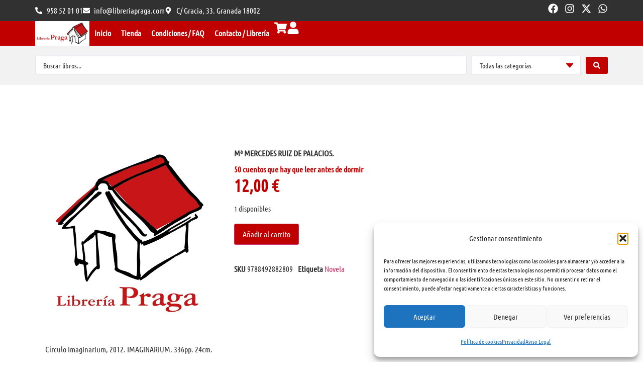

--- FILE ---
content_type: text/html; charset=UTF-8
request_url: https://libreriapraga.com/producto/50-cuentos-que-hay-que-leer-antes-de-dormir/
body_size: 257996
content:
<!doctype html>
<html lang="es" prefix="og: https://ogp.me/ns#">
<head>
	<meta charset="UTF-8">
	<meta name="viewport" content="width=device-width, initial-scale=1">
	<link rel="profile" href="https://gmpg.org/xfn/11">
		<style>img:is([sizes="auto" i], [sizes^="auto," i]) { contain-intrinsic-size: 3000px 1500px }</style>
	
<!-- Optimización para motores de búsqueda de Rank Math -  https://rankmath.com/ -->
<title>50 cuentos que hay que leer antes de dormir &raquo; Librería Praga</title>
<meta name="description" content="Círculo Imaginarium, 2012. IMAGINARIUM. 336pp. 24cm."/>
<meta name="robots" content="follow, index, max-snippet:-1, max-video-preview:-1, max-image-preview:large"/>
<link rel="canonical" href="https://libreriapraga.com/producto/50-cuentos-que-hay-que-leer-antes-de-dormir/" />
<meta property="og:locale" content="es_ES" />
<meta property="og:type" content="product" />
<meta property="og:title" content="50 cuentos que hay que leer antes de dormir &raquo; Librería Praga" />
<meta property="og:description" content="Círculo Imaginarium, 2012. IMAGINARIUM. 336pp. 24cm." />
<meta property="og:url" content="https://libreriapraga.com/producto/50-cuentos-que-hay-que-leer-antes-de-dormir/" />
<meta property="og:site_name" content="Librería Praga" />
<meta property="og:updated_time" content="2025-11-11T09:42:55+01:00" />
<meta property="og:image" content="https://libreriapraga.com/wp-content/uploads/1.jpg" />
<meta property="og:image:secure_url" content="https://libreriapraga.com/wp-content/uploads/1.jpg" />
<meta property="og:image:width" content="637" />
<meta property="og:image:height" content="768" />
<meta property="og:image:alt" content="50 cuentos que hay que leer antes de dormir" />
<meta property="og:image:type" content="image/jpeg" />
<meta property="product:price:amount" content="12" />
<meta property="product:price:currency" content="EUR" />
<meta property="product:availability" content="instock" />
<meta name="twitter:card" content="summary_large_image" />
<meta name="twitter:title" content="50 cuentos que hay que leer antes de dormir &raquo; Librería Praga" />
<meta name="twitter:description" content="Círculo Imaginarium, 2012. IMAGINARIUM. 336pp. 24cm." />
<meta name="twitter:site" content="@libreriapraga" />
<meta name="twitter:creator" content="@libreriapraga" />
<meta name="twitter:image" content="https://libreriapraga.com/wp-content/uploads/1.jpg" />
<meta name="twitter:label1" content="Precio" />
<meta name="twitter:data1" content="12,00&nbsp;&euro;" />
<meta name="twitter:label2" content="Disponibilidad" />
<meta name="twitter:data2" content="1 disponibles" />
<script type="application/ld+json" class="rank-math-schema">{"@context":"https://schema.org","@graph":[{"@type":"Place","@id":"https://libreriapraga.com/#place","address":{"@type":"PostalAddress","streetAddress":"C/ Gracia, 33","addressLocality":"Grabada","addressRegion":"Granada","postalCode":"18002","addressCountry":"Espa\u00f1a"}},{"@type":"Organization","@id":"https://libreriapraga.com/#organization","name":"Librer\u00eda Praga","url":"https://libreriapraga.com","sameAs":["https://www.facebook.com/libreriapraga/","https://twitter.com/libreriapraga","https://www.instagram.com/libreriapraga/"],"email":"info@libreriapraga.com","address":{"@type":"PostalAddress","streetAddress":"C/ Gracia, 33","addressLocality":"Grabada","addressRegion":"Granada","postalCode":"18002","addressCountry":"Espa\u00f1a"},"logo":{"@type":"ImageObject","@id":"https://libreriapraga.com/#logo","url":"https://libreriapraga.com/wp-content/uploads/libreria-praga-logotipo-1.svg","contentUrl":"https://libreriapraga.com/wp-content/uploads/libreria-praga-logotipo-1.svg","caption":"Librer\u00eda Praga","inLanguage":"es","width":"96","height":"37"},"contactPoint":[{"@type":"ContactPoint","telephone":"958 52 01 01","contactType":"customer support"},{"@type":"ContactPoint","telephone":"616 462 415","contactType":"customer support"}],"description":"Fundada en 1997, dedicada a la venta de libro usado, tambi\u00e9n libro nuevo.  Especializados en literatura: narrativa, poes\u00eda, ensayo.","location":{"@id":"https://libreriapraga.com/#place"}},{"@type":"WebSite","@id":"https://libreriapraga.com/#website","url":"https://libreriapraga.com","name":"Librer\u00eda Praga","alternateName":"Praga","publisher":{"@id":"https://libreriapraga.com/#organization"},"inLanguage":"es"},{"@type":"ImageObject","@id":"https://libreriapraga.com/wp-content/uploads/1.jpg","url":"https://libreriapraga.com/wp-content/uploads/1.jpg","width":"637","height":"768","inLanguage":"es"},{"@type":"BreadcrumbList","@id":"https://libreriapraga.com/producto/50-cuentos-que-hay-que-leer-antes-de-dormir/#breadcrumb","itemListElement":[{"@type":"ListItem","position":"1","item":{"@id":"https://libreriapraga.com","name":"Inicio"}},{"@type":"ListItem","position":"2","item":{"@id":"https://libreriapraga.com/producto/50-cuentos-que-hay-que-leer-antes-de-dormir/","name":"50 cuentos que hay que leer antes de dormir"}}]},{"@type":"ItemPage","@id":"https://libreriapraga.com/producto/50-cuentos-que-hay-que-leer-antes-de-dormir/#webpage","url":"https://libreriapraga.com/producto/50-cuentos-que-hay-que-leer-antes-de-dormir/","name":"50 cuentos que hay que leer antes de dormir &raquo; Librer\u00eda Praga","datePublished":"2024-03-20T00:00:00+01:00","dateModified":"2025-11-11T09:42:55+01:00","isPartOf":{"@id":"https://libreriapraga.com/#website"},"primaryImageOfPage":{"@id":"https://libreriapraga.com/wp-content/uploads/1.jpg"},"inLanguage":"es","breadcrumb":{"@id":"https://libreriapraga.com/producto/50-cuentos-que-hay-que-leer-antes-de-dormir/#breadcrumb"}},{"@type":"Product","name":"50 cuentos que hay que leer antes de dormir &raquo; Librer\u00eda Praga","description":"C\u00edrculo Imaginarium, 2012. IMAGINARIUM. 336pp. 24cm.","sku":"9788492882809","category":"","mainEntityOfPage":{"@id":"https://libreriapraga.com/producto/50-cuentos-que-hay-que-leer-antes-de-dormir/#webpage"},"image":[{"@type":"ImageObject","url":"https://libreriapraga.com/wp-content/uploads/1.jpg","height":"768","width":"637"}],"offers":{"@type":"Offer","price":"12.00","priceCurrency":"EUR","priceValidUntil":"2026-12-31","availability":"https://schema.org/InStock","itemCondition":"NewCondition","url":"https://libreriapraga.com/producto/50-cuentos-que-hay-que-leer-antes-de-dormir/","seller":{"@type":"Organization","@id":"https://libreriapraga.com/","name":"Librer\u00eda Praga","url":"https://libreriapraga.com","logo":"https://libreriapraga.com/wp-content/uploads/libreria-praga-logotipo-1.svg"},"priceSpecification":{"price":"12","priceCurrency":"EUR","valueAddedTaxIncluded":"true"}},"@id":"https://libreriapraga.com/producto/50-cuentos-que-hay-que-leer-antes-de-dormir/#richSnippet"}]}</script>
<!-- /Plugin Rank Math WordPress SEO -->

<link rel="alternate" type="application/rss+xml" title="Librería Praga &raquo; Feed" href="https://libreriapraga.com/feed/" />
<link rel="alternate" type="application/rss+xml" title="Librería Praga &raquo; Feed de los comentarios" href="https://libreriapraga.com/comments/feed/" />
<link rel="alternate" type="application/rss+xml" title="Librería Praga &raquo; Comentario 50 cuentos que hay que leer antes de dormir del feed" href="https://libreriapraga.com/producto/50-cuentos-que-hay-que-leer-antes-de-dormir/feed/" />
<script>
window._wpemojiSettings = {"baseUrl":"https:\/\/s.w.org\/images\/core\/emoji\/16.0.1\/72x72\/","ext":".png","svgUrl":"https:\/\/s.w.org\/images\/core\/emoji\/16.0.1\/svg\/","svgExt":".svg","source":{"concatemoji":"https:\/\/libreriapraga.com\/wp-includes\/js\/wp-emoji-release.min.js?ver=6.8.3"}};
/*! This file is auto-generated */
!function(s,n){var o,i,e;function c(e){try{var t={supportTests:e,timestamp:(new Date).valueOf()};sessionStorage.setItem(o,JSON.stringify(t))}catch(e){}}function p(e,t,n){e.clearRect(0,0,e.canvas.width,e.canvas.height),e.fillText(t,0,0);var t=new Uint32Array(e.getImageData(0,0,e.canvas.width,e.canvas.height).data),a=(e.clearRect(0,0,e.canvas.width,e.canvas.height),e.fillText(n,0,0),new Uint32Array(e.getImageData(0,0,e.canvas.width,e.canvas.height).data));return t.every(function(e,t){return e===a[t]})}function u(e,t){e.clearRect(0,0,e.canvas.width,e.canvas.height),e.fillText(t,0,0);for(var n=e.getImageData(16,16,1,1),a=0;a<n.data.length;a++)if(0!==n.data[a])return!1;return!0}function f(e,t,n,a){switch(t){case"flag":return n(e,"\ud83c\udff3\ufe0f\u200d\u26a7\ufe0f","\ud83c\udff3\ufe0f\u200b\u26a7\ufe0f")?!1:!n(e,"\ud83c\udde8\ud83c\uddf6","\ud83c\udde8\u200b\ud83c\uddf6")&&!n(e,"\ud83c\udff4\udb40\udc67\udb40\udc62\udb40\udc65\udb40\udc6e\udb40\udc67\udb40\udc7f","\ud83c\udff4\u200b\udb40\udc67\u200b\udb40\udc62\u200b\udb40\udc65\u200b\udb40\udc6e\u200b\udb40\udc67\u200b\udb40\udc7f");case"emoji":return!a(e,"\ud83e\udedf")}return!1}function g(e,t,n,a){var r="undefined"!=typeof WorkerGlobalScope&&self instanceof WorkerGlobalScope?new OffscreenCanvas(300,150):s.createElement("canvas"),o=r.getContext("2d",{willReadFrequently:!0}),i=(o.textBaseline="top",o.font="600 32px Arial",{});return e.forEach(function(e){i[e]=t(o,e,n,a)}),i}function t(e){var t=s.createElement("script");t.src=e,t.defer=!0,s.head.appendChild(t)}"undefined"!=typeof Promise&&(o="wpEmojiSettingsSupports",i=["flag","emoji"],n.supports={everything:!0,everythingExceptFlag:!0},e=new Promise(function(e){s.addEventListener("DOMContentLoaded",e,{once:!0})}),new Promise(function(t){var n=function(){try{var e=JSON.parse(sessionStorage.getItem(o));if("object"==typeof e&&"number"==typeof e.timestamp&&(new Date).valueOf()<e.timestamp+604800&&"object"==typeof e.supportTests)return e.supportTests}catch(e){}return null}();if(!n){if("undefined"!=typeof Worker&&"undefined"!=typeof OffscreenCanvas&&"undefined"!=typeof URL&&URL.createObjectURL&&"undefined"!=typeof Blob)try{var e="postMessage("+g.toString()+"("+[JSON.stringify(i),f.toString(),p.toString(),u.toString()].join(",")+"));",a=new Blob([e],{type:"text/javascript"}),r=new Worker(URL.createObjectURL(a),{name:"wpTestEmojiSupports"});return void(r.onmessage=function(e){c(n=e.data),r.terminate(),t(n)})}catch(e){}c(n=g(i,f,p,u))}t(n)}).then(function(e){for(var t in e)n.supports[t]=e[t],n.supports.everything=n.supports.everything&&n.supports[t],"flag"!==t&&(n.supports.everythingExceptFlag=n.supports.everythingExceptFlag&&n.supports[t]);n.supports.everythingExceptFlag=n.supports.everythingExceptFlag&&!n.supports.flag,n.DOMReady=!1,n.readyCallback=function(){n.DOMReady=!0}}).then(function(){return e}).then(function(){var e;n.supports.everything||(n.readyCallback(),(e=n.source||{}).concatemoji?t(e.concatemoji):e.wpemoji&&e.twemoji&&(t(e.twemoji),t(e.wpemoji)))}))}((window,document),window._wpemojiSettings);
</script>
<link rel='stylesheet' id='jet-engine-wc-meta-boxes-css' href='https://libreriapraga.com/wp-content/plugins/jet-engine/includes/compatibility/packages/woocommerce/inc/assets/css/admin/meta-boxes.css?ver=3.7.3' media='all' />
<style id='wp-emoji-styles-inline-css'>

	img.wp-smiley, img.emoji {
		display: inline !important;
		border: none !important;
		box-shadow: none !important;
		height: 1em !important;
		width: 1em !important;
		margin: 0 0.07em !important;
		vertical-align: -0.1em !important;
		background: none !important;
		padding: 0 !important;
	}
</style>
<link rel='stylesheet' id='wp-block-library-css' href='https://libreriapraga.com/wp-includes/css/dist/block-library/style.min.css?ver=6.8.3' media='all' />
<link rel='stylesheet' id='jet-engine-frontend-css' href='https://libreriapraga.com/wp-content/plugins/jet-engine/assets/css/frontend.css?ver=3.7.3' media='all' />
<style id='global-styles-inline-css'>
:root{--wp--preset--aspect-ratio--square: 1;--wp--preset--aspect-ratio--4-3: 4/3;--wp--preset--aspect-ratio--3-4: 3/4;--wp--preset--aspect-ratio--3-2: 3/2;--wp--preset--aspect-ratio--2-3: 2/3;--wp--preset--aspect-ratio--16-9: 16/9;--wp--preset--aspect-ratio--9-16: 9/16;--wp--preset--color--black: #000000;--wp--preset--color--cyan-bluish-gray: #abb8c3;--wp--preset--color--white: #ffffff;--wp--preset--color--pale-pink: #f78da7;--wp--preset--color--vivid-red: #cf2e2e;--wp--preset--color--luminous-vivid-orange: #ff6900;--wp--preset--color--luminous-vivid-amber: #fcb900;--wp--preset--color--light-green-cyan: #7bdcb5;--wp--preset--color--vivid-green-cyan: #00d084;--wp--preset--color--pale-cyan-blue: #8ed1fc;--wp--preset--color--vivid-cyan-blue: #0693e3;--wp--preset--color--vivid-purple: #9b51e0;--wp--preset--gradient--vivid-cyan-blue-to-vivid-purple: linear-gradient(135deg,rgba(6,147,227,1) 0%,rgb(155,81,224) 100%);--wp--preset--gradient--light-green-cyan-to-vivid-green-cyan: linear-gradient(135deg,rgb(122,220,180) 0%,rgb(0,208,130) 100%);--wp--preset--gradient--luminous-vivid-amber-to-luminous-vivid-orange: linear-gradient(135deg,rgba(252,185,0,1) 0%,rgba(255,105,0,1) 100%);--wp--preset--gradient--luminous-vivid-orange-to-vivid-red: linear-gradient(135deg,rgba(255,105,0,1) 0%,rgb(207,46,46) 100%);--wp--preset--gradient--very-light-gray-to-cyan-bluish-gray: linear-gradient(135deg,rgb(238,238,238) 0%,rgb(169,184,195) 100%);--wp--preset--gradient--cool-to-warm-spectrum: linear-gradient(135deg,rgb(74,234,220) 0%,rgb(151,120,209) 20%,rgb(207,42,186) 40%,rgb(238,44,130) 60%,rgb(251,105,98) 80%,rgb(254,248,76) 100%);--wp--preset--gradient--blush-light-purple: linear-gradient(135deg,rgb(255,206,236) 0%,rgb(152,150,240) 100%);--wp--preset--gradient--blush-bordeaux: linear-gradient(135deg,rgb(254,205,165) 0%,rgb(254,45,45) 50%,rgb(107,0,62) 100%);--wp--preset--gradient--luminous-dusk: linear-gradient(135deg,rgb(255,203,112) 0%,rgb(199,81,192) 50%,rgb(65,88,208) 100%);--wp--preset--gradient--pale-ocean: linear-gradient(135deg,rgb(255,245,203) 0%,rgb(182,227,212) 50%,rgb(51,167,181) 100%);--wp--preset--gradient--electric-grass: linear-gradient(135deg,rgb(202,248,128) 0%,rgb(113,206,126) 100%);--wp--preset--gradient--midnight: linear-gradient(135deg,rgb(2,3,129) 0%,rgb(40,116,252) 100%);--wp--preset--font-size--small: 13px;--wp--preset--font-size--medium: 20px;--wp--preset--font-size--large: 36px;--wp--preset--font-size--x-large: 42px;--wp--preset--spacing--20: 0.44rem;--wp--preset--spacing--30: 0.67rem;--wp--preset--spacing--40: 1rem;--wp--preset--spacing--50: 1.5rem;--wp--preset--spacing--60: 2.25rem;--wp--preset--spacing--70: 3.38rem;--wp--preset--spacing--80: 5.06rem;--wp--preset--shadow--natural: 6px 6px 9px rgba(0, 0, 0, 0.2);--wp--preset--shadow--deep: 12px 12px 50px rgba(0, 0, 0, 0.4);--wp--preset--shadow--sharp: 6px 6px 0px rgba(0, 0, 0, 0.2);--wp--preset--shadow--outlined: 6px 6px 0px -3px rgba(255, 255, 255, 1), 6px 6px rgba(0, 0, 0, 1);--wp--preset--shadow--crisp: 6px 6px 0px rgba(0, 0, 0, 1);}:root { --wp--style--global--content-size: 800px;--wp--style--global--wide-size: 1200px; }:where(body) { margin: 0; }.wp-site-blocks > .alignleft { float: left; margin-right: 2em; }.wp-site-blocks > .alignright { float: right; margin-left: 2em; }.wp-site-blocks > .aligncenter { justify-content: center; margin-left: auto; margin-right: auto; }:where(.wp-site-blocks) > * { margin-block-start: 24px; margin-block-end: 0; }:where(.wp-site-blocks) > :first-child { margin-block-start: 0; }:where(.wp-site-blocks) > :last-child { margin-block-end: 0; }:root { --wp--style--block-gap: 24px; }:root :where(.is-layout-flow) > :first-child{margin-block-start: 0;}:root :where(.is-layout-flow) > :last-child{margin-block-end: 0;}:root :where(.is-layout-flow) > *{margin-block-start: 24px;margin-block-end: 0;}:root :where(.is-layout-constrained) > :first-child{margin-block-start: 0;}:root :where(.is-layout-constrained) > :last-child{margin-block-end: 0;}:root :where(.is-layout-constrained) > *{margin-block-start: 24px;margin-block-end: 0;}:root :where(.is-layout-flex){gap: 24px;}:root :where(.is-layout-grid){gap: 24px;}.is-layout-flow > .alignleft{float: left;margin-inline-start: 0;margin-inline-end: 2em;}.is-layout-flow > .alignright{float: right;margin-inline-start: 2em;margin-inline-end: 0;}.is-layout-flow > .aligncenter{margin-left: auto !important;margin-right: auto !important;}.is-layout-constrained > .alignleft{float: left;margin-inline-start: 0;margin-inline-end: 2em;}.is-layout-constrained > .alignright{float: right;margin-inline-start: 2em;margin-inline-end: 0;}.is-layout-constrained > .aligncenter{margin-left: auto !important;margin-right: auto !important;}.is-layout-constrained > :where(:not(.alignleft):not(.alignright):not(.alignfull)){max-width: var(--wp--style--global--content-size);margin-left: auto !important;margin-right: auto !important;}.is-layout-constrained > .alignwide{max-width: var(--wp--style--global--wide-size);}body .is-layout-flex{display: flex;}.is-layout-flex{flex-wrap: wrap;align-items: center;}.is-layout-flex > :is(*, div){margin: 0;}body .is-layout-grid{display: grid;}.is-layout-grid > :is(*, div){margin: 0;}body{padding-top: 0px;padding-right: 0px;padding-bottom: 0px;padding-left: 0px;}a:where(:not(.wp-element-button)){text-decoration: underline;}:root :where(.wp-element-button, .wp-block-button__link){background-color: #32373c;border-width: 0;color: #fff;font-family: inherit;font-size: inherit;line-height: inherit;padding: calc(0.667em + 2px) calc(1.333em + 2px);text-decoration: none;}.has-black-color{color: var(--wp--preset--color--black) !important;}.has-cyan-bluish-gray-color{color: var(--wp--preset--color--cyan-bluish-gray) !important;}.has-white-color{color: var(--wp--preset--color--white) !important;}.has-pale-pink-color{color: var(--wp--preset--color--pale-pink) !important;}.has-vivid-red-color{color: var(--wp--preset--color--vivid-red) !important;}.has-luminous-vivid-orange-color{color: var(--wp--preset--color--luminous-vivid-orange) !important;}.has-luminous-vivid-amber-color{color: var(--wp--preset--color--luminous-vivid-amber) !important;}.has-light-green-cyan-color{color: var(--wp--preset--color--light-green-cyan) !important;}.has-vivid-green-cyan-color{color: var(--wp--preset--color--vivid-green-cyan) !important;}.has-pale-cyan-blue-color{color: var(--wp--preset--color--pale-cyan-blue) !important;}.has-vivid-cyan-blue-color{color: var(--wp--preset--color--vivid-cyan-blue) !important;}.has-vivid-purple-color{color: var(--wp--preset--color--vivid-purple) !important;}.has-black-background-color{background-color: var(--wp--preset--color--black) !important;}.has-cyan-bluish-gray-background-color{background-color: var(--wp--preset--color--cyan-bluish-gray) !important;}.has-white-background-color{background-color: var(--wp--preset--color--white) !important;}.has-pale-pink-background-color{background-color: var(--wp--preset--color--pale-pink) !important;}.has-vivid-red-background-color{background-color: var(--wp--preset--color--vivid-red) !important;}.has-luminous-vivid-orange-background-color{background-color: var(--wp--preset--color--luminous-vivid-orange) !important;}.has-luminous-vivid-amber-background-color{background-color: var(--wp--preset--color--luminous-vivid-amber) !important;}.has-light-green-cyan-background-color{background-color: var(--wp--preset--color--light-green-cyan) !important;}.has-vivid-green-cyan-background-color{background-color: var(--wp--preset--color--vivid-green-cyan) !important;}.has-pale-cyan-blue-background-color{background-color: var(--wp--preset--color--pale-cyan-blue) !important;}.has-vivid-cyan-blue-background-color{background-color: var(--wp--preset--color--vivid-cyan-blue) !important;}.has-vivid-purple-background-color{background-color: var(--wp--preset--color--vivid-purple) !important;}.has-black-border-color{border-color: var(--wp--preset--color--black) !important;}.has-cyan-bluish-gray-border-color{border-color: var(--wp--preset--color--cyan-bluish-gray) !important;}.has-white-border-color{border-color: var(--wp--preset--color--white) !important;}.has-pale-pink-border-color{border-color: var(--wp--preset--color--pale-pink) !important;}.has-vivid-red-border-color{border-color: var(--wp--preset--color--vivid-red) !important;}.has-luminous-vivid-orange-border-color{border-color: var(--wp--preset--color--luminous-vivid-orange) !important;}.has-luminous-vivid-amber-border-color{border-color: var(--wp--preset--color--luminous-vivid-amber) !important;}.has-light-green-cyan-border-color{border-color: var(--wp--preset--color--light-green-cyan) !important;}.has-vivid-green-cyan-border-color{border-color: var(--wp--preset--color--vivid-green-cyan) !important;}.has-pale-cyan-blue-border-color{border-color: var(--wp--preset--color--pale-cyan-blue) !important;}.has-vivid-cyan-blue-border-color{border-color: var(--wp--preset--color--vivid-cyan-blue) !important;}.has-vivid-purple-border-color{border-color: var(--wp--preset--color--vivid-purple) !important;}.has-vivid-cyan-blue-to-vivid-purple-gradient-background{background: var(--wp--preset--gradient--vivid-cyan-blue-to-vivid-purple) !important;}.has-light-green-cyan-to-vivid-green-cyan-gradient-background{background: var(--wp--preset--gradient--light-green-cyan-to-vivid-green-cyan) !important;}.has-luminous-vivid-amber-to-luminous-vivid-orange-gradient-background{background: var(--wp--preset--gradient--luminous-vivid-amber-to-luminous-vivid-orange) !important;}.has-luminous-vivid-orange-to-vivid-red-gradient-background{background: var(--wp--preset--gradient--luminous-vivid-orange-to-vivid-red) !important;}.has-very-light-gray-to-cyan-bluish-gray-gradient-background{background: var(--wp--preset--gradient--very-light-gray-to-cyan-bluish-gray) !important;}.has-cool-to-warm-spectrum-gradient-background{background: var(--wp--preset--gradient--cool-to-warm-spectrum) !important;}.has-blush-light-purple-gradient-background{background: var(--wp--preset--gradient--blush-light-purple) !important;}.has-blush-bordeaux-gradient-background{background: var(--wp--preset--gradient--blush-bordeaux) !important;}.has-luminous-dusk-gradient-background{background: var(--wp--preset--gradient--luminous-dusk) !important;}.has-pale-ocean-gradient-background{background: var(--wp--preset--gradient--pale-ocean) !important;}.has-electric-grass-gradient-background{background: var(--wp--preset--gradient--electric-grass) !important;}.has-midnight-gradient-background{background: var(--wp--preset--gradient--midnight) !important;}.has-small-font-size{font-size: var(--wp--preset--font-size--small) !important;}.has-medium-font-size{font-size: var(--wp--preset--font-size--medium) !important;}.has-large-font-size{font-size: var(--wp--preset--font-size--large) !important;}.has-x-large-font-size{font-size: var(--wp--preset--font-size--x-large) !important;}
:root :where(.wp-block-pullquote){font-size: 1.5em;line-height: 1.6;}
</style>
<link rel='stylesheet' id='contact-form-7-css' href='https://libreriapraga.com/wp-content/plugins/contact-form-7/includes/css/styles.css?ver=6.1.3' media='all' />
<link rel='stylesheet' id='photoswipe-css' href='https://libreriapraga.com/wp-content/plugins/woocommerce/assets/css/photoswipe/photoswipe.min.css?ver=10.3.4' media='all' />
<link rel='stylesheet' id='photoswipe-default-skin-css' href='https://libreriapraga.com/wp-content/plugins/woocommerce/assets/css/photoswipe/default-skin/default-skin.min.css?ver=10.3.4' media='all' />
<link rel='stylesheet' id='woocommerce-layout-css' href='https://libreriapraga.com/wp-content/plugins/woocommerce/assets/css/woocommerce-layout.css?ver=10.3.4' media='all' />
<link rel='stylesheet' id='woocommerce-smallscreen-css' href='https://libreriapraga.com/wp-content/plugins/woocommerce/assets/css/woocommerce-smallscreen.css?ver=10.3.4' media='only screen and (max-width: 768px)' />
<link rel='stylesheet' id='woocommerce-general-css' href='https://libreriapraga.com/wp-content/plugins/woocommerce/assets/css/woocommerce.css?ver=10.3.4' media='all' />
<style id='woocommerce-inline-inline-css'>
.woocommerce form .form-row .required { visibility: visible; }
</style>
<link rel='stylesheet' id='cmplz-general-css' href='https://libreriapraga.com/wp-content/plugins/complianz-gdpr/assets/css/cookieblocker.min.css?ver=1762227629' media='all' />
<link rel='stylesheet' id='brands-styles-css' href='https://libreriapraga.com/wp-content/plugins/woocommerce/assets/css/brands.css?ver=10.3.4' media='all' />
<link rel='stylesheet' id='hello-elementor-css' href='https://libreriapraga.com/wp-content/themes/hello-elementor/assets/css/reset.css?ver=3.4.4' media='all' />
<link rel='stylesheet' id='hello-elementor-theme-style-css' href='https://libreriapraga.com/wp-content/themes/hello-elementor/assets/css/theme.css?ver=3.4.4' media='all' />
<link rel='stylesheet' id='hello-elementor-header-footer-css' href='https://libreriapraga.com/wp-content/themes/hello-elementor/assets/css/header-footer.css?ver=3.4.4' media='all' />
<link rel='stylesheet' id='elementor-frontend-css' href='https://libreriapraga.com/wp-content/uploads/elementor/css/custom-frontend.min.css?ver=1762832792' media='all' />
<style id='elementor-frontend-inline-css'>
.elementor-kit-28722{--e-global-color-primary:#C00000;--e-global-color-secondary:#7B7B7B;--e-global-color-text:#313131;--e-global-color-accent:#ED3737;--e-global-color-cb35470:#FFFFFF;--e-global-color-3c1ea02:#F2F2F2;--e-global-typography-primary-font-family:"Ubuntu Condensed";--e-global-typography-primary-font-weight:600;--e-global-typography-secondary-font-family:"Ubuntu Condensed";--e-global-typography-secondary-font-weight:400;--e-global-typography-text-font-family:"Ubuntu Condensed";--e-global-typography-text-font-weight:400;--e-global-typography-accent-font-family:"Ubuntu Condensed";--e-global-typography-accent-font-weight:500;--e-global-typography-72bcb34-font-family:"Ubuntu Condensed";--e-global-typography-72bcb34-font-size:2.625rem;--e-global-typography-72bcb34-line-height:3.5rem;--e-global-typography-2fd54fd-font-family:"Ubuntu Condensed";--e-global-typography-2fd54fd-font-size:2.375rem;--e-global-typography-2fd54fd-line-height:3.5rem;--e-global-typography-86eb01c-font-family:"Ubuntu Condensed";--e-global-typography-86eb01c-font-size:2.125rem;--e-global-typography-ef9e031-font-family:"Ubuntu Condensed";--e-global-typography-ef9e031-font-size:1.875rem;--e-global-typography-ef9e031-line-height:3rem;--e-global-typography-50be23f-font-family:"Ubuntu Condensed";--e-global-typography-50be23f-font-size:1.625rem;--e-global-typography-50be23f-line-height:2.5rem;--e-global-typography-1c329ba-font-family:"Ubuntu Condensed";--e-global-typography-1c329ba-font-size:1.375rem;--e-global-typography-1c329ba-line-height:2rem;--e-global-typography-bc501f8-font-family:"Ubuntu Condensed";--e-global-typography-bc501f8-font-size:16px;--e-global-typography-bc501f8-line-height:2rem;font-family:var( --e-global-typography-bc501f8-font-family ), Sans-serif;font-size:var( --e-global-typography-bc501f8-font-size );line-height:var( --e-global-typography-bc501f8-line-height );}.elementor-kit-28722 e-page-transition{background-color:#FFBC7D;}.elementor-kit-28722 a{font-family:var( --e-global-typography-bc501f8-font-family ), Sans-serif;font-size:var( --e-global-typography-bc501f8-font-size );line-height:var( --e-global-typography-bc501f8-line-height );}.elementor-kit-28722 h1{font-family:var( --e-global-typography-72bcb34-font-family ), Sans-serif;font-size:var( --e-global-typography-72bcb34-font-size );line-height:var( --e-global-typography-72bcb34-line-height );}.elementor-kit-28722 h2{font-family:var( --e-global-typography-2fd54fd-font-family ), Sans-serif;font-size:var( --e-global-typography-2fd54fd-font-size );line-height:var( --e-global-typography-2fd54fd-line-height );}.elementor-kit-28722 h3{font-family:var( --e-global-typography-86eb01c-font-family ), Sans-serif;font-size:var( --e-global-typography-86eb01c-font-size );}.elementor-kit-28722 h4{font-family:var( --e-global-typography-ef9e031-font-family ), Sans-serif;font-size:var( --e-global-typography-ef9e031-font-size );line-height:var( --e-global-typography-ef9e031-line-height );}.elementor-kit-28722 h5{font-family:var( --e-global-typography-50be23f-font-family ), Sans-serif;font-size:var( --e-global-typography-50be23f-font-size );line-height:var( --e-global-typography-50be23f-line-height );}.elementor-kit-28722 h6{font-family:var( --e-global-typography-1c329ba-font-family ), Sans-serif;font-size:var( --e-global-typography-1c329ba-font-size );line-height:var( --e-global-typography-1c329ba-line-height );}.elementor-section.elementor-section-boxed > .elementor-container{max-width:1140px;}.e-con{--container-max-width:1140px;--container-default-padding-top:20px;--container-default-padding-right:0px;--container-default-padding-bottom:20px;--container-default-padding-left:0px;}.elementor-widget:not(:last-child){margin-block-end:20px;}.elementor-element{--widgets-spacing:20px 20px;--widgets-spacing-row:20px;--widgets-spacing-column:20px;}{}h1.entry-title{display:var(--page-title-display);}@media(max-width:1366px){.elementor-kit-28722{font-size:var( --e-global-typography-bc501f8-font-size );line-height:var( --e-global-typography-bc501f8-line-height );}.elementor-kit-28722 a{font-size:var( --e-global-typography-bc501f8-font-size );line-height:var( --e-global-typography-bc501f8-line-height );}.elementor-kit-28722 h1{font-size:var( --e-global-typography-72bcb34-font-size );line-height:var( --e-global-typography-72bcb34-line-height );}.elementor-kit-28722 h2{font-size:var( --e-global-typography-2fd54fd-font-size );line-height:var( --e-global-typography-2fd54fd-line-height );}.elementor-kit-28722 h3{font-size:var( --e-global-typography-86eb01c-font-size );}.elementor-kit-28722 h4{font-size:var( --e-global-typography-ef9e031-font-size );line-height:var( --e-global-typography-ef9e031-line-height );}.elementor-kit-28722 h5{font-size:var( --e-global-typography-50be23f-font-size );line-height:var( --e-global-typography-50be23f-line-height );}.elementor-kit-28722 h6{font-size:var( --e-global-typography-1c329ba-font-size );line-height:var( --e-global-typography-1c329ba-line-height );}.e-con{--container-default-padding-top:20px;--container-default-padding-right:20px;--container-default-padding-bottom:20px;--container-default-padding-left:20px;}}@media(max-width:1024px){.elementor-kit-28722{font-size:var( --e-global-typography-bc501f8-font-size );line-height:var( --e-global-typography-bc501f8-line-height );}.elementor-kit-28722 a{font-size:var( --e-global-typography-bc501f8-font-size );line-height:var( --e-global-typography-bc501f8-line-height );}.elementor-kit-28722 h1{font-size:var( --e-global-typography-72bcb34-font-size );line-height:var( --e-global-typography-72bcb34-line-height );}.elementor-kit-28722 h2{font-size:var( --e-global-typography-2fd54fd-font-size );line-height:var( --e-global-typography-2fd54fd-line-height );}.elementor-kit-28722 h3{font-size:var( --e-global-typography-86eb01c-font-size );}.elementor-kit-28722 h4{font-size:var( --e-global-typography-ef9e031-font-size );line-height:var( --e-global-typography-ef9e031-line-height );}.elementor-kit-28722 h5{font-size:var( --e-global-typography-50be23f-font-size );line-height:var( --e-global-typography-50be23f-line-height );}.elementor-kit-28722 h6{font-size:var( --e-global-typography-1c329ba-font-size );line-height:var( --e-global-typography-1c329ba-line-height );}.elementor-section.elementor-section-boxed > .elementor-container{max-width:1024px;}.e-con{--container-max-width:1024px;}}@media(max-width:767px){.elementor-kit-28722{--e-global-typography-72bcb34-font-size:1.875rem;--e-global-typography-72bcb34-line-height:2.5rem;--e-global-typography-2fd54fd-font-size:1.625rem;--e-global-typography-2fd54fd-line-height:2.5rem;--e-global-typography-ef9e031-font-size:1.625rem;--e-global-typography-ef9e031-line-height:2.5rem;font-size:var( --e-global-typography-bc501f8-font-size );line-height:var( --e-global-typography-bc501f8-line-height );}.elementor-kit-28722 a{font-size:var( --e-global-typography-bc501f8-font-size );line-height:var( --e-global-typography-bc501f8-line-height );}.elementor-kit-28722 h1{font-size:var( --e-global-typography-72bcb34-font-size );line-height:var( --e-global-typography-72bcb34-line-height );}.elementor-kit-28722 h2{font-size:var( --e-global-typography-2fd54fd-font-size );line-height:var( --e-global-typography-2fd54fd-line-height );}.elementor-kit-28722 h3{font-size:var( --e-global-typography-86eb01c-font-size );}.elementor-kit-28722 h4{font-size:var( --e-global-typography-ef9e031-font-size );line-height:var( --e-global-typography-ef9e031-line-height );}.elementor-kit-28722 h5{font-size:var( --e-global-typography-50be23f-font-size );line-height:var( --e-global-typography-50be23f-line-height );}.elementor-kit-28722 h6{font-size:var( --e-global-typography-1c329ba-font-size );line-height:var( --e-global-typography-1c329ba-line-height );}.elementor-section.elementor-section-boxed > .elementor-container{max-width:767px;}.e-con{--container-max-width:767px;}}
.elementor-28762 .elementor-element.elementor-element-18e3e97{--display:flex;--flex-direction:row;--container-widget-width:initial;--container-widget-height:100%;--container-widget-flex-grow:1;--container-widget-align-self:stretch;--flex-wrap-mobile:wrap;--margin-top:0px;--margin-bottom:0px;--margin-left:0px;--margin-right:0px;--padding-top:0px;--padding-bottom:0px;--padding-left:0px;--padding-right:0px;--z-index:999;}.elementor-28762 .elementor-element.elementor-element-18e3e97:not(.elementor-motion-effects-element-type-background), .elementor-28762 .elementor-element.elementor-element-18e3e97 > .elementor-motion-effects-container > .elementor-motion-effects-layer{background-color:var( --e-global-color-primary );}.elementor-widget-image .widget-image-caption{color:var( --e-global-color-text );font-family:var( --e-global-typography-text-font-family ), Sans-serif;font-weight:var( --e-global-typography-text-font-weight );}.elementor-28762 .elementor-element.elementor-element-424f52d img{width:120px;}.elementor-28762 .elementor-element.elementor-element-979d147{--display:flex;--flex-direction:row;--container-widget-width:calc( ( 1 - var( --container-widget-flex-grow ) ) * 100% );--container-widget-height:100%;--container-widget-flex-grow:1;--container-widget-align-self:stretch;--flex-wrap-mobile:wrap;--justify-content:flex-end;--align-items:center;--gap:10px 10px;--row-gap:10px;--column-gap:10px;--margin-top:0px;--margin-bottom:0px;--margin-left:0px;--margin-right:0px;--padding-top:0px;--padding-bottom:0px;--padding-left:0px;--padding-right:0px;}.elementor-widget-nav-menu .elementor-nav-menu .elementor-item{font-family:var( --e-global-typography-primary-font-family ), Sans-serif;font-weight:var( --e-global-typography-primary-font-weight );}.elementor-widget-nav-menu .elementor-nav-menu--main .elementor-item{color:var( --e-global-color-text );fill:var( --e-global-color-text );}.elementor-widget-nav-menu .elementor-nav-menu--main .elementor-item:hover,
					.elementor-widget-nav-menu .elementor-nav-menu--main .elementor-item.elementor-item-active,
					.elementor-widget-nav-menu .elementor-nav-menu--main .elementor-item.highlighted,
					.elementor-widget-nav-menu .elementor-nav-menu--main .elementor-item:focus{color:var( --e-global-color-accent );fill:var( --e-global-color-accent );}.elementor-widget-nav-menu .elementor-nav-menu--main:not(.e--pointer-framed) .elementor-item:before,
					.elementor-widget-nav-menu .elementor-nav-menu--main:not(.e--pointer-framed) .elementor-item:after{background-color:var( --e-global-color-accent );}.elementor-widget-nav-menu .e--pointer-framed .elementor-item:before,
					.elementor-widget-nav-menu .e--pointer-framed .elementor-item:after{border-color:var( --e-global-color-accent );}.elementor-widget-nav-menu{--e-nav-menu-divider-color:var( --e-global-color-text );}.elementor-widget-nav-menu .elementor-nav-menu--dropdown .elementor-item, .elementor-widget-nav-menu .elementor-nav-menu--dropdown  .elementor-sub-item{font-family:var( --e-global-typography-accent-font-family ), Sans-serif;font-weight:var( --e-global-typography-accent-font-weight );}.elementor-28762 .elementor-element.elementor-element-53dc4bb .elementor-menu-toggle{margin-left:auto;background-color:#02010100;}.elementor-28762 .elementor-element.elementor-element-53dc4bb .elementor-nav-menu--main .elementor-item{color:var( --e-global-color-cb35470 );fill:var( --e-global-color-cb35470 );padding-left:10px;padding-right:10px;}.elementor-28762 .elementor-element.elementor-element-53dc4bb .elementor-nav-menu--main .elementor-item:hover,
					.elementor-28762 .elementor-element.elementor-element-53dc4bb .elementor-nav-menu--main .elementor-item.elementor-item-active,
					.elementor-28762 .elementor-element.elementor-element-53dc4bb .elementor-nav-menu--main .elementor-item.highlighted,
					.elementor-28762 .elementor-element.elementor-element-53dc4bb .elementor-nav-menu--main .elementor-item:focus{color:var( --e-global-color-3c1ea02 );fill:var( --e-global-color-3c1ea02 );}.elementor-28762 .elementor-element.elementor-element-53dc4bb .elementor-nav-menu--main .elementor-item.elementor-item-active{color:var( --e-global-color-cb35470 );}.elementor-28762 .elementor-element.elementor-element-53dc4bb div.elementor-menu-toggle{color:var( --e-global-color-cb35470 );}.elementor-28762 .elementor-element.elementor-element-53dc4bb div.elementor-menu-toggle svg{fill:var( --e-global-color-cb35470 );}.elementor-28762 .elementor-element.elementor-element-53dc4bb div.elementor-menu-toggle:hover, .elementor-28762 .elementor-element.elementor-element-53dc4bb div.elementor-menu-toggle:focus{color:var( --e-global-color-cb35470 );}.elementor-28762 .elementor-element.elementor-element-53dc4bb div.elementor-menu-toggle:hover svg, .elementor-28762 .elementor-element.elementor-element-53dc4bb div.elementor-menu-toggle:focus svg{fill:var( --e-global-color-cb35470 );}.elementor-widget-jet-ajax-search .jet-search-title-fields__item-label{font-family:var( --e-global-typography-text-font-family ), Sans-serif;font-weight:var( --e-global-typography-text-font-weight );}.elementor-widget-jet-ajax-search .jet-search-title-fields__item-value{font-family:var( --e-global-typography-text-font-family ), Sans-serif;font-weight:var( --e-global-typography-text-font-weight );}.elementor-widget-jet-ajax-search .jet-search-content-fields__item-label{font-family:var( --e-global-typography-text-font-family ), Sans-serif;font-weight:var( --e-global-typography-text-font-weight );}.elementor-widget-jet-ajax-search .jet-search-content-fields__item-value{font-family:var( --e-global-typography-text-font-family ), Sans-serif;font-weight:var( --e-global-typography-text-font-weight );}.elementor-28762 .elementor-element.elementor-element-6ccee73 .jet-ajax-search__source-results-item_icon svg{width:24px;}.elementor-28762 .elementor-element.elementor-element-6ccee73 .jet-ajax-search__source-results-item_icon{font-size:24px;}.elementor-28762 .elementor-element.elementor-element-6ccee73 .jet-ajax-search__field{font-family:var( --e-global-typography-text-font-family ), Sans-serif;font-weight:var( --e-global-typography-text-font-weight );color:var( --e-global-color-text );}.elementor-28762 .elementor-element.elementor-element-6ccee73 .jet-ajax-search__field::placeholder{font-family:var( --e-global-typography-text-font-family ), Sans-serif;font-weight:var( --e-global-typography-text-font-weight );}.elementor-28762 .elementor-element.elementor-element-6ccee73 .jet-ajax-search__form--focus .jet-ajax-search__field{color:var( --e-global-color-primary );}.elementor-28762 .elementor-element.elementor-element-6ccee73 .jet-ajax-search__submit-label{font-family:var( --e-global-typography-text-font-family ), Sans-serif;font-weight:var( --e-global-typography-text-font-weight );}.elementor-28762 .elementor-element.elementor-element-6ccee73 .jet-ajax-search__submit{color:var( --e-global-color-primary );background-color:var( --e-global-color-cb35470 );}.elementor-28762 .elementor-element.elementor-element-6ccee73 .jet-ajax-search__submit:hover{color:var( --e-global-color-cb35470 );background-color:var( --e-global-color-text );}.elementor-28762 .elementor-element.elementor-element-6ccee73 .jet-ajax-search__results-area{box-shadow:0px 0px 10px 0px rgba(0,0,0,0.5);}.elementor-28762 .elementor-element.elementor-element-6ccee73 .jet-ajax-search__spinner{color:var( --e-global-color-primary );}.elementor-widget-icon.elementor-view-stacked .elementor-icon{background-color:var( --e-global-color-primary );}.elementor-widget-icon.elementor-view-framed .elementor-icon, .elementor-widget-icon.elementor-view-default .elementor-icon{color:var( --e-global-color-primary );border-color:var( --e-global-color-primary );}.elementor-widget-icon.elementor-view-framed .elementor-icon, .elementor-widget-icon.elementor-view-default .elementor-icon svg{fill:var( --e-global-color-primary );}.elementor-28762 .elementor-element.elementor-element-a4ee18c > .elementor-widget-container{margin:0px 0px -10px 0px;}.elementor-28762 .elementor-element.elementor-element-a4ee18c .elementor-icon-wrapper{text-align:center;}.elementor-28762 .elementor-element.elementor-element-a4ee18c.elementor-view-stacked .elementor-icon{background-color:var( --e-global-color-cb35470 );}.elementor-28762 .elementor-element.elementor-element-a4ee18c.elementor-view-framed .elementor-icon, .elementor-28762 .elementor-element.elementor-element-a4ee18c.elementor-view-default .elementor-icon{color:var( --e-global-color-cb35470 );border-color:var( --e-global-color-cb35470 );}.elementor-28762 .elementor-element.elementor-element-a4ee18c.elementor-view-framed .elementor-icon, .elementor-28762 .elementor-element.elementor-element-a4ee18c.elementor-view-default .elementor-icon svg{fill:var( --e-global-color-cb35470 );}.elementor-28762 .elementor-element.elementor-element-a4ee18c.elementor-view-stacked .elementor-icon:hover{background-color:var( --e-global-color-cb35470 );}.elementor-28762 .elementor-element.elementor-element-a4ee18c.elementor-view-framed .elementor-icon:hover, .elementor-28762 .elementor-element.elementor-element-a4ee18c.elementor-view-default .elementor-icon:hover{color:var( --e-global-color-cb35470 );border-color:var( --e-global-color-cb35470 );}.elementor-28762 .elementor-element.elementor-element-a4ee18c.elementor-view-framed .elementor-icon:hover, .elementor-28762 .elementor-element.elementor-element-a4ee18c.elementor-view-default .elementor-icon:hover svg{fill:var( --e-global-color-cb35470 );}.elementor-28762 .elementor-element.elementor-element-a4ee18c .elementor-icon{font-size:25px;}.elementor-28762 .elementor-element.elementor-element-a4ee18c .elementor-icon svg{height:25px;}.elementor-28762 .elementor-element.elementor-element-3d6d079 > .elementor-widget-container{margin:0px 0px -10px 0px;}.elementor-28762 .elementor-element.elementor-element-3d6d079 .elementor-icon-wrapper{text-align:center;}.elementor-28762 .elementor-element.elementor-element-3d6d079.elementor-view-stacked .elementor-icon{background-color:var( --e-global-color-cb35470 );}.elementor-28762 .elementor-element.elementor-element-3d6d079.elementor-view-framed .elementor-icon, .elementor-28762 .elementor-element.elementor-element-3d6d079.elementor-view-default .elementor-icon{color:var( --e-global-color-cb35470 );border-color:var( --e-global-color-cb35470 );}.elementor-28762 .elementor-element.elementor-element-3d6d079.elementor-view-framed .elementor-icon, .elementor-28762 .elementor-element.elementor-element-3d6d079.elementor-view-default .elementor-icon svg{fill:var( --e-global-color-cb35470 );}.elementor-28762 .elementor-element.elementor-element-3d6d079.elementor-view-stacked .elementor-icon:hover{background-color:var( --e-global-color-cb35470 );}.elementor-28762 .elementor-element.elementor-element-3d6d079.elementor-view-framed .elementor-icon:hover, .elementor-28762 .elementor-element.elementor-element-3d6d079.elementor-view-default .elementor-icon:hover{color:var( --e-global-color-cb35470 );border-color:var( --e-global-color-cb35470 );}.elementor-28762 .elementor-element.elementor-element-3d6d079.elementor-view-framed .elementor-icon:hover, .elementor-28762 .elementor-element.elementor-element-3d6d079.elementor-view-default .elementor-icon:hover svg{fill:var( --e-global-color-cb35470 );}.elementor-28762 .elementor-element.elementor-element-3d6d079 .elementor-icon{font-size:25px;}.elementor-28762 .elementor-element.elementor-element-3d6d079 .elementor-icon svg{height:25px;}.elementor-28762 .elementor-element.elementor-element-e7e6254 .elementor-icon-wrapper{text-align:center;}.elementor-28762 .elementor-element.elementor-element-e7e6254.elementor-view-stacked .elementor-icon{background-color:var( --e-global-color-cb35470 );}.elementor-28762 .elementor-element.elementor-element-e7e6254.elementor-view-framed .elementor-icon, .elementor-28762 .elementor-element.elementor-element-e7e6254.elementor-view-default .elementor-icon{color:var( --e-global-color-cb35470 );border-color:var( --e-global-color-cb35470 );}.elementor-28762 .elementor-element.elementor-element-e7e6254.elementor-view-framed .elementor-icon, .elementor-28762 .elementor-element.elementor-element-e7e6254.elementor-view-default .elementor-icon svg{fill:var( --e-global-color-cb35470 );}.elementor-28762 .elementor-element.elementor-element-8cce11f{--display:flex;--min-height:15px;--flex-direction:column;--container-widget-width:100%;--container-widget-height:initial;--container-widget-flex-grow:0;--container-widget-align-self:initial;--flex-wrap-mobile:wrap;--gap:0px 0px;--row-gap:0px;--column-gap:0px;--margin-top:0px;--margin-bottom:0px;--margin-left:0px;--margin-right:0px;--padding-top:0px;--padding-bottom:0px;--padding-left:0px;--padding-right:0px;--z-index:888;}.elementor-28762 .elementor-element.elementor-element-4c922b5{--display:flex;--flex-direction:row;--container-widget-width:calc( ( 1 - var( --container-widget-flex-grow ) ) * 100% );--container-widget-height:100%;--container-widget-flex-grow:1;--container-widget-align-self:stretch;--flex-wrap-mobile:wrap;--justify-content:space-between;--align-items:center;--margin-top:0px;--margin-bottom:0px;--margin-left:0px;--margin-right:0px;--padding-top:5px;--padding-bottom:5px;--padding-left:5px;--padding-right:5px;}.elementor-28762 .elementor-element.elementor-element-4c922b5:not(.elementor-motion-effects-element-type-background), .elementor-28762 .elementor-element.elementor-element-4c922b5 > .elementor-motion-effects-container > .elementor-motion-effects-layer{background-color:var( --e-global-color-text );}.elementor-widget-icon-list .elementor-icon-list-item:not(:last-child):after{border-color:var( --e-global-color-text );}.elementor-widget-icon-list .elementor-icon-list-icon i{color:var( --e-global-color-primary );}.elementor-widget-icon-list .elementor-icon-list-icon svg{fill:var( --e-global-color-primary );}.elementor-widget-icon-list .elementor-icon-list-item > .elementor-icon-list-text, .elementor-widget-icon-list .elementor-icon-list-item > a{font-family:var( --e-global-typography-text-font-family ), Sans-serif;font-weight:var( --e-global-typography-text-font-weight );}.elementor-widget-icon-list .elementor-icon-list-text{color:var( --e-global-color-secondary );}.elementor-28762 .elementor-element.elementor-element-2ee6048 .elementor-icon-list-icon i{color:var( --e-global-color-cb35470 );transition:color 0.3s;}.elementor-28762 .elementor-element.elementor-element-2ee6048 .elementor-icon-list-icon svg{fill:var( --e-global-color-cb35470 );transition:fill 0.3s;}.elementor-28762 .elementor-element.elementor-element-2ee6048{--e-icon-list-icon-size:14px;--icon-vertical-offset:0px;}.elementor-28762 .elementor-element.elementor-element-2ee6048 .elementor-icon-list-text{color:var( --e-global-color-cb35470 );transition:color 0.3s;}.elementor-28762 .elementor-element.elementor-element-2ee6048 .elementor-icon-list-item:hover .elementor-icon-list-text{color:var( --e-global-color-cb35470 );}.elementor-28762 .elementor-element.elementor-element-564c6f9{--grid-template-columns:repeat(0, auto);--icon-size:20px;--grid-column-gap:10px;--grid-row-gap:0px;}.elementor-28762 .elementor-element.elementor-element-564c6f9 .elementor-widget-container{text-align:center;}.elementor-28762 .elementor-element.elementor-element-564c6f9 .elementor-social-icon{background-color:var( --e-global-color-text );--icon-padding:0em;}.elementor-28762 .elementor-element.elementor-element-564c6f9 .elementor-social-icon i{color:var( --e-global-color-cb35470 );}.elementor-28762 .elementor-element.elementor-element-564c6f9 .elementor-social-icon svg{fill:var( --e-global-color-cb35470 );}.elementor-28762 .elementor-element.elementor-element-7bb774c{--display:flex;--flex-direction:row;--container-widget-width:calc( ( 1 - var( --container-widget-flex-grow ) ) * 100% );--container-widget-height:100%;--container-widget-flex-grow:1;--container-widget-align-self:stretch;--flex-wrap-mobile:wrap;--justify-content:space-between;--align-items:center;--margin-top:0px;--margin-bottom:0px;--margin-left:0px;--margin-right:0px;--padding-top:0px;--padding-bottom:0px;--padding-left:0px;--padding-right:0px;}.elementor-28762 .elementor-element.elementor-element-7bb774c:not(.elementor-motion-effects-element-type-background), .elementor-28762 .elementor-element.elementor-element-7bb774c > .elementor-motion-effects-container > .elementor-motion-effects-layer{background-color:var( --e-global-color-primary );}.elementor-28762 .elementor-element.elementor-element-8f914c4 img{width:120px;}.elementor-28762 .elementor-element.elementor-element-66049e3{--display:flex;--flex-direction:row;--container-widget-width:calc( ( 1 - var( --container-widget-flex-grow ) ) * 100% );--container-widget-height:100%;--container-widget-flex-grow:1;--container-widget-align-self:stretch;--flex-wrap-mobile:wrap;--justify-content:flex-end;--align-items:center;--gap:10px 10px;--row-gap:10px;--column-gap:10px;--margin-top:0px;--margin-bottom:0px;--margin-left:0px;--margin-right:0px;--padding-top:0px;--padding-bottom:0px;--padding-left:0px;--padding-right:0px;}.elementor-28762 .elementor-element.elementor-element-7d4b1d1 .elementor-menu-toggle{margin-left:auto;background-color:#02010100;}.elementor-28762 .elementor-element.elementor-element-7d4b1d1 .elementor-nav-menu--main .elementor-item{color:var( --e-global-color-cb35470 );fill:var( --e-global-color-cb35470 );padding-left:10px;padding-right:10px;}.elementor-28762 .elementor-element.elementor-element-7d4b1d1 .elementor-nav-menu--main .elementor-item:hover,
					.elementor-28762 .elementor-element.elementor-element-7d4b1d1 .elementor-nav-menu--main .elementor-item.elementor-item-active,
					.elementor-28762 .elementor-element.elementor-element-7d4b1d1 .elementor-nav-menu--main .elementor-item.highlighted,
					.elementor-28762 .elementor-element.elementor-element-7d4b1d1 .elementor-nav-menu--main .elementor-item:focus{color:var( --e-global-color-3c1ea02 );fill:var( --e-global-color-3c1ea02 );}.elementor-28762 .elementor-element.elementor-element-7d4b1d1 .elementor-nav-menu--main .elementor-item.elementor-item-active{color:var( --e-global-color-cb35470 );}.elementor-28762 .elementor-element.elementor-element-7d4b1d1 div.elementor-menu-toggle{color:var( --e-global-color-cb35470 );}.elementor-28762 .elementor-element.elementor-element-7d4b1d1 div.elementor-menu-toggle svg{fill:var( --e-global-color-cb35470 );}.elementor-28762 .elementor-element.elementor-element-7d4b1d1 div.elementor-menu-toggle:hover, .elementor-28762 .elementor-element.elementor-element-7d4b1d1 div.elementor-menu-toggle:focus{color:var( --e-global-color-cb35470 );}.elementor-28762 .elementor-element.elementor-element-7d4b1d1 div.elementor-menu-toggle:hover svg, .elementor-28762 .elementor-element.elementor-element-7d4b1d1 div.elementor-menu-toggle:focus svg{fill:var( --e-global-color-cb35470 );}.elementor-28762 .elementor-element.elementor-element-3602ada .elementor-icon-wrapper{text-align:center;}.elementor-28762 .elementor-element.elementor-element-3602ada.elementor-view-stacked .elementor-icon{background-color:var( --e-global-color-cb35470 );}.elementor-28762 .elementor-element.elementor-element-3602ada.elementor-view-framed .elementor-icon, .elementor-28762 .elementor-element.elementor-element-3602ada.elementor-view-default .elementor-icon{color:var( --e-global-color-cb35470 );border-color:var( --e-global-color-cb35470 );}.elementor-28762 .elementor-element.elementor-element-3602ada.elementor-view-framed .elementor-icon, .elementor-28762 .elementor-element.elementor-element-3602ada.elementor-view-default .elementor-icon svg{fill:var( --e-global-color-cb35470 );}.elementor-28762 .elementor-element.elementor-element-19e0e45 > .elementor-widget-container{margin:0px 0px -10px 0px;}.elementor-28762 .elementor-element.elementor-element-19e0e45 .elementor-icon-wrapper{text-align:center;}.elementor-28762 .elementor-element.elementor-element-19e0e45.elementor-view-stacked .elementor-icon{background-color:var( --e-global-color-cb35470 );}.elementor-28762 .elementor-element.elementor-element-19e0e45.elementor-view-framed .elementor-icon, .elementor-28762 .elementor-element.elementor-element-19e0e45.elementor-view-default .elementor-icon{color:var( --e-global-color-cb35470 );border-color:var( --e-global-color-cb35470 );}.elementor-28762 .elementor-element.elementor-element-19e0e45.elementor-view-framed .elementor-icon, .elementor-28762 .elementor-element.elementor-element-19e0e45.elementor-view-default .elementor-icon svg{fill:var( --e-global-color-cb35470 );}.elementor-28762 .elementor-element.elementor-element-19e0e45.elementor-view-stacked .elementor-icon:hover{background-color:var( --e-global-color-cb35470 );}.elementor-28762 .elementor-element.elementor-element-19e0e45.elementor-view-framed .elementor-icon:hover, .elementor-28762 .elementor-element.elementor-element-19e0e45.elementor-view-default .elementor-icon:hover{color:var( --e-global-color-cb35470 );border-color:var( --e-global-color-cb35470 );}.elementor-28762 .elementor-element.elementor-element-19e0e45.elementor-view-framed .elementor-icon:hover, .elementor-28762 .elementor-element.elementor-element-19e0e45.elementor-view-default .elementor-icon:hover svg{fill:var( --e-global-color-cb35470 );}.elementor-28762 .elementor-element.elementor-element-19e0e45 .elementor-icon{font-size:25px;}.elementor-28762 .elementor-element.elementor-element-19e0e45 .elementor-icon svg{height:25px;}.elementor-28762 .elementor-element.elementor-element-bbc5dcd > .elementor-widget-container{margin:0px 0px -10px 0px;}.elementor-28762 .elementor-element.elementor-element-bbc5dcd .elementor-icon-wrapper{text-align:center;}.elementor-28762 .elementor-element.elementor-element-bbc5dcd.elementor-view-stacked .elementor-icon{background-color:var( --e-global-color-cb35470 );}.elementor-28762 .elementor-element.elementor-element-bbc5dcd.elementor-view-framed .elementor-icon, .elementor-28762 .elementor-element.elementor-element-bbc5dcd.elementor-view-default .elementor-icon{color:var( --e-global-color-cb35470 );border-color:var( --e-global-color-cb35470 );}.elementor-28762 .elementor-element.elementor-element-bbc5dcd.elementor-view-framed .elementor-icon, .elementor-28762 .elementor-element.elementor-element-bbc5dcd.elementor-view-default .elementor-icon svg{fill:var( --e-global-color-cb35470 );}.elementor-28762 .elementor-element.elementor-element-bbc5dcd.elementor-view-stacked .elementor-icon:hover{background-color:var( --e-global-color-cb35470 );}.elementor-28762 .elementor-element.elementor-element-bbc5dcd.elementor-view-framed .elementor-icon:hover, .elementor-28762 .elementor-element.elementor-element-bbc5dcd.elementor-view-default .elementor-icon:hover{color:var( --e-global-color-cb35470 );border-color:var( --e-global-color-cb35470 );}.elementor-28762 .elementor-element.elementor-element-bbc5dcd.elementor-view-framed .elementor-icon:hover, .elementor-28762 .elementor-element.elementor-element-bbc5dcd.elementor-view-default .elementor-icon:hover svg{fill:var( --e-global-color-cb35470 );}.elementor-28762 .elementor-element.elementor-element-bbc5dcd .elementor-icon{font-size:25px;}.elementor-28762 .elementor-element.elementor-element-bbc5dcd .elementor-icon svg{height:25px;}.elementor-28762 .elementor-element.elementor-element-693f31d{--display:flex;}.elementor-28762 .elementor-element.elementor-element-693f31d:not(.elementor-motion-effects-element-type-background), .elementor-28762 .elementor-element.elementor-element-693f31d > .elementor-motion-effects-container > .elementor-motion-effects-layer{background-color:var( --e-global-color-3c1ea02 );}.elementor-28762 .elementor-element.elementor-element-e81e466 .jet-ajax-search__source-results-item_icon svg{width:24px;}.elementor-28762 .elementor-element.elementor-element-e81e466 .jet-ajax-search__source-results-item_icon{font-size:24px;}.elementor-28762 .elementor-element.elementor-element-e81e466 .jet-ajax-search__field{font-family:var( --e-global-typography-text-font-family ), Sans-serif;font-weight:var( --e-global-typography-text-font-weight );color:var( --e-global-color-text );}.elementor-28762 .elementor-element.elementor-element-e81e466 .jet-ajax-search__field::placeholder{font-family:var( --e-global-typography-text-font-family ), Sans-serif;font-weight:var( --e-global-typography-text-font-weight );}.elementor-28762 .elementor-element.elementor-element-e81e466 .jet-ajax-search__form--focus .jet-ajax-search__field{color:var( --e-global-color-primary );}.elementor-28762 .elementor-element.elementor-element-e81e466 .jet-ajax-search__submit-label{font-family:var( --e-global-typography-text-font-family ), Sans-serif;font-weight:var( --e-global-typography-text-font-weight );}.elementor-28762 .elementor-element.elementor-element-e81e466 .jet-ajax-search__submit{color:var( --e-global-color-cb35470 );background-color:var( --e-global-color-primary );}.elementor-28762 .elementor-element.elementor-element-e81e466 .jet-ajax-search__submit:hover{color:var( --e-global-color-cb35470 );background-color:var( --e-global-color-text );}.elementor-28762 .elementor-element.elementor-element-e81e466 .jet-ajax-search__categories{width:20%;}.elementor-28762 .elementor-element.elementor-element-e81e466 .jet-ajax-search__categories-select, .elementor-28762 .elementor-element.elementor-element-e81e466 .jet-ajax-search__categories .chosen-single{font-family:var( --e-global-typography-text-font-family ), Sans-serif;font-weight:var( --e-global-typography-text-font-weight );}.elementor-28762 .elementor-element.elementor-element-e81e466 .jet-ajax-search__categories-select{color:var( --e-global-color-text );}.elementor-28762 .elementor-element.elementor-element-e81e466 .jet-ajax-search__categories .chosen-single{color:var( --e-global-color-text );}.elementor-28762 .elementor-element.elementor-element-e81e466 .jet-ajax-search__categories-select-icon svg > *{fill:var( --e-global-color-primary );}.elementor-28762 .elementor-element.elementor-element-e81e466 .jet-ajax-search__categories .chosen-drop{box-shadow:0px 0px 10px 0px rgba(0,0,0,0.5);}.elementor-28762 .elementor-element.elementor-element-e81e466 .jet-ajax-search__results-area{box-shadow:0px 0px 10px 0px rgba(0,0,0,0.5);}.elementor-28762 .elementor-element.elementor-element-e81e466 .jet-ajax-search__spinner{color:var( --e-global-color-primary );}.elementor-theme-builder-content-area{height:400px;}.elementor-location-header:before, .elementor-location-footer:before{content:"";display:table;clear:both;}@media(max-width:1366px){.elementor-28762 .elementor-element.elementor-element-979d147{--padding-top:0px;--padding-bottom:0px;--padding-left:0px;--padding-right:10px;}.elementor-28762 .elementor-element.elementor-element-66049e3{--padding-top:0px;--padding-bottom:0px;--padding-left:0px;--padding-right:10px;}}@media(max-width:1024px){.elementor-28762 .elementor-element.elementor-element-979d147{--padding-top:0px;--padding-bottom:0px;--padding-left:0px;--padding-right:0px;}.elementor-28762 .elementor-element.elementor-element-53dc4bb > .elementor-widget-container{margin:0px 20px 0px 0px;}.elementor-28762 .elementor-element.elementor-element-53dc4bb .elementor-nav-menu--main > .elementor-nav-menu > li > .elementor-nav-menu--dropdown, .elementor-28762 .elementor-element.elementor-element-53dc4bb .elementor-nav-menu__container.elementor-nav-menu--dropdown{margin-top:26px !important;}.elementor-28762 .elementor-element.elementor-element-e7e6254 > .elementor-widget-container{margin:0px 0px -9px 0px;padding:0px 10px 0px 0px;}.elementor-28762 .elementor-element.elementor-element-e7e6254 .elementor-icon{font-size:25px;}.elementor-28762 .elementor-element.elementor-element-e7e6254 .elementor-icon svg{height:25px;}.elementor-28762 .elementor-element.elementor-element-7d4b1d1 > .elementor-widget-container{margin:0px 20px 0px 0px;}.elementor-28762 .elementor-element.elementor-element-7d4b1d1 .elementor-nav-menu--main > .elementor-nav-menu > li > .elementor-nav-menu--dropdown, .elementor-28762 .elementor-element.elementor-element-7d4b1d1 .elementor-nav-menu__container.elementor-nav-menu--dropdown{margin-top:26px !important;}.elementor-28762 .elementor-element.elementor-element-3602ada > .elementor-widget-container{margin:0px 0px -9px 0px;padding:0px 0px 0px 0px;}.elementor-28762 .elementor-element.elementor-element-3602ada .elementor-icon{font-size:25px;}.elementor-28762 .elementor-element.elementor-element-3602ada .elementor-icon svg{height:25px;}}@media(max-width:767px){.elementor-28762 .elementor-element.elementor-element-18e3e97{--flex-wrap:nowrap;--padding-top:0px;--padding-bottom:0px;--padding-left:0px;--padding-right:10px;}.elementor-28762 .elementor-element.elementor-element-424f52d > .elementor-widget-container{margin:0px 0px 0px 0px;padding:0px 0px 0px 0px;}.elementor-28762 .elementor-element.elementor-element-424f52d img{width:180px;}.elementor-28762 .elementor-element.elementor-element-979d147{--padding-top:0px;--padding-bottom:0px;--padding-left:0px;--padding-right:0px;}.elementor-28762 .elementor-element.elementor-element-53dc4bb > .elementor-widget-container{margin:0px 0px 0px 0px;}.elementor-28762 .elementor-element.elementor-element-53dc4bb.elementor-element{--order:99999 /* order end hack */;}.elementor-28762 .elementor-element.elementor-element-4c922b5{--justify-content:flex-end;}.elementor-28762 .elementor-element.elementor-element-7bb774c{--flex-wrap:nowrap;}.elementor-28762 .elementor-element.elementor-element-7d4b1d1 > .elementor-widget-container{margin:0px 0px 0px 0px;}.elementor-28762 .elementor-element.elementor-element-7d4b1d1.elementor-element{--order:99999 /* order end hack */;}}/* Start custom CSS for container, class: .elementor-element-18e3e97 */.elementor-nav-menu__container{
top:0px!important;
}
#menuhopin.headershow{
transform: translateY(0);
}
#menuhopin{
position: fixed;
top:0;
width: 100%;
-webkit-transition: transform 0.34s ease;
transition : transform 0.34s ease;
transform: translateY(-110px); /adjust this value to the height of your header/
}

@media(max-width: 767px){
    #menuhopin{
transform: translateY(-110px); /adjust this value to the height of your header/
}
}/* End custom CSS */
.elementor-28913 .elementor-element.elementor-element-e349ddf{--display:flex;--flex-direction:row;--container-widget-width:initial;--container-widget-height:100%;--container-widget-flex-grow:1;--container-widget-align-self:stretch;--flex-wrap-mobile:wrap;--gap:0px 0px;--row-gap:0px;--column-gap:0px;--flex-wrap:wrap;--margin-top:0px;--margin-bottom:0px;--margin-left:0px;--margin-right:0px;--padding-top:0px;--padding-bottom:0px;--padding-left:0px;--padding-right:0px;}.elementor-28913 .elementor-element.elementor-element-e46724f{--display:flex;--flex-direction:column;--container-widget-width:calc( ( 1 - var( --container-widget-flex-grow ) ) * 100% );--container-widget-height:initial;--container-widget-flex-grow:0;--container-widget-align-self:initial;--flex-wrap-mobile:wrap;--justify-content:center;--align-items:flex-end;}.elementor-28913 .elementor-element.elementor-element-e46724f:not(.elementor-motion-effects-element-type-background), .elementor-28913 .elementor-element.elementor-element-e46724f > .elementor-motion-effects-container > .elementor-motion-effects-layer{background-color:var( --e-global-color-primary );}.elementor-28913 .elementor-element.elementor-element-67f8574{--display:flex;}.elementor-widget-image .widget-image-caption{color:var( --e-global-color-text );font-family:var( --e-global-typography-text-font-family ), Sans-serif;font-weight:var( --e-global-typography-text-font-weight );}.elementor-28913 .elementor-element.elementor-element-7d43388{text-align:left;}.elementor-28913 .elementor-element.elementor-element-7d43388 img{width:250px;}.elementor-widget-icon-list .elementor-icon-list-item:not(:last-child):after{border-color:var( --e-global-color-text );}.elementor-widget-icon-list .elementor-icon-list-icon i{color:var( --e-global-color-primary );}.elementor-widget-icon-list .elementor-icon-list-icon svg{fill:var( --e-global-color-primary );}.elementor-widget-icon-list .elementor-icon-list-item > .elementor-icon-list-text, .elementor-widget-icon-list .elementor-icon-list-item > a{font-family:var( --e-global-typography-text-font-family ), Sans-serif;font-weight:var( --e-global-typography-text-font-weight );}.elementor-widget-icon-list .elementor-icon-list-text{color:var( --e-global-color-secondary );}.elementor-28913 .elementor-element.elementor-element-815fc89 .elementor-icon-list-icon i{color:var( --e-global-color-cb35470 );transition:color 0.3s;}.elementor-28913 .elementor-element.elementor-element-815fc89 .elementor-icon-list-icon svg{fill:var( --e-global-color-cb35470 );transition:fill 0.3s;}.elementor-28913 .elementor-element.elementor-element-815fc89{--e-icon-list-icon-size:14px;--icon-vertical-offset:0px;}.elementor-28913 .elementor-element.elementor-element-815fc89 .elementor-icon-list-text{color:var( --e-global-color-cb35470 );transition:color 0.3s;}.elementor-28913 .elementor-element.elementor-element-815fc89 .elementor-icon-list-item:hover .elementor-icon-list-text{color:var( --e-global-color-cb35470 );}.elementor-28913 .elementor-element.elementor-element-3d66a07{--display:flex;--flex-direction:column;--container-widget-width:100%;--container-widget-height:initial;--container-widget-flex-grow:0;--container-widget-align-self:initial;--flex-wrap-mobile:wrap;--margin-top:0px;--margin-bottom:0px;--margin-left:0px;--margin-right:0px;--padding-top:0px;--padding-bottom:0px;--padding-left:0px;--padding-right:0px;}.elementor-28913 .elementor-element.elementor-element-0b5d723 iframe{height:350px;}.elementor-28913 .elementor-element.elementor-element-f72609e{--display:flex;--flex-direction:column;--container-widget-width:calc( ( 1 - var( --container-widget-flex-grow ) ) * 100% );--container-widget-height:initial;--container-widget-flex-grow:0;--container-widget-align-self:initial;--flex-wrap-mobile:wrap;--justify-content:center;--align-items:flex-end;--margin-top:0px;--margin-bottom:0px;--margin-left:0px;--margin-right:0px;--padding-top:0px;--padding-bottom:0px;--padding-left:0px;--padding-right:0px;}.elementor-28913 .elementor-element.elementor-element-f72609e:not(.elementor-motion-effects-element-type-background), .elementor-28913 .elementor-element.elementor-element-f72609e > .elementor-motion-effects-container > .elementor-motion-effects-layer{background-color:var( --e-global-color-text );}.elementor-28913 .elementor-element.elementor-element-01cb88d{--display:flex;}.elementor-widget-nav-menu .elementor-nav-menu .elementor-item{font-family:var( --e-global-typography-primary-font-family ), Sans-serif;font-weight:var( --e-global-typography-primary-font-weight );}.elementor-widget-nav-menu .elementor-nav-menu--main .elementor-item{color:var( --e-global-color-text );fill:var( --e-global-color-text );}.elementor-widget-nav-menu .elementor-nav-menu--main .elementor-item:hover,
					.elementor-widget-nav-menu .elementor-nav-menu--main .elementor-item.elementor-item-active,
					.elementor-widget-nav-menu .elementor-nav-menu--main .elementor-item.highlighted,
					.elementor-widget-nav-menu .elementor-nav-menu--main .elementor-item:focus{color:var( --e-global-color-accent );fill:var( --e-global-color-accent );}.elementor-widget-nav-menu .elementor-nav-menu--main:not(.e--pointer-framed) .elementor-item:before,
					.elementor-widget-nav-menu .elementor-nav-menu--main:not(.e--pointer-framed) .elementor-item:after{background-color:var( --e-global-color-accent );}.elementor-widget-nav-menu .e--pointer-framed .elementor-item:before,
					.elementor-widget-nav-menu .e--pointer-framed .elementor-item:after{border-color:var( --e-global-color-accent );}.elementor-widget-nav-menu{--e-nav-menu-divider-color:var( --e-global-color-text );}.elementor-widget-nav-menu .elementor-nav-menu--dropdown .elementor-item, .elementor-widget-nav-menu .elementor-nav-menu--dropdown  .elementor-sub-item{font-family:var( --e-global-typography-accent-font-family ), Sans-serif;font-weight:var( --e-global-typography-accent-font-weight );}.elementor-28913 .elementor-element.elementor-element-eff3b21 .elementor-nav-menu--main .elementor-item{color:var( --e-global-color-cb35470 );fill:var( --e-global-color-cb35470 );}.elementor-28913 .elementor-element.elementor-element-eff3b21 .elementor-nav-menu--main .elementor-item.elementor-item-active{color:var( --e-global-color-accent );}.elementor-28913 .elementor-element.elementor-element-f31abb9{--display:flex;--flex-direction:column;--container-widget-width:100%;--container-widget-height:initial;--container-widget-flex-grow:0;--container-widget-align-self:initial;--flex-wrap-mobile:wrap;--margin-top:0px;--margin-bottom:0px;--margin-left:0px;--margin-right:0px;--padding-top:0px;--padding-bottom:0px;--padding-left:0px;--padding-right:0px;}.elementor-28913 .elementor-element.elementor-element-f31abb9:not(.elementor-motion-effects-element-type-background), .elementor-28913 .elementor-element.elementor-element-f31abb9 > .elementor-motion-effects-container > .elementor-motion-effects-layer{background-color:var( --e-global-color-cb35470 );}.elementor-28913 .elementor-element.elementor-element-70d0f50{--display:flex;--flex-direction:row;--container-widget-width:initial;--container-widget-height:100%;--container-widget-flex-grow:1;--container-widget-align-self:stretch;--flex-wrap-mobile:wrap;--justify-content:center;}.elementor-theme-builder-content-area{height:400px;}.elementor-location-header:before, .elementor-location-footer:before{content:"";display:table;clear:both;}@media(max-width:1024px){.elementor-28913 .elementor-element.elementor-element-01cb88d{--align-items:center;--container-widget-width:calc( ( 1 - var( --container-widget-flex-grow ) ) * 100% );}.elementor-28913 .elementor-element.elementor-element-70d0f50{--align-items:center;--container-widget-width:calc( ( 1 - var( --container-widget-flex-grow ) ) * 100% );}}@media(max-width:767px){.elementor-28913 .elementor-element.elementor-element-7d43388 img{width:100%;}}@media(min-width:768px){.elementor-28913 .elementor-element.elementor-element-e46724f{--width:50%;}.elementor-28913 .elementor-element.elementor-element-67f8574{--width:580px;}.elementor-28913 .elementor-element.elementor-element-3d66a07{--width:50%;}.elementor-28913 .elementor-element.elementor-element-f72609e{--width:50%;}.elementor-28913 .elementor-element.elementor-element-01cb88d{--width:580px;}.elementor-28913 .elementor-element.elementor-element-f31abb9{--width:50%;}.elementor-28913 .elementor-element.elementor-element-70d0f50{--width:580px;}}@media(max-width:1366px) and (min-width:768px){.elementor-28913 .elementor-element.elementor-element-67f8574{--width:100%;}.elementor-28913 .elementor-element.elementor-element-01cb88d{--width:100%;}.elementor-28913 .elementor-element.elementor-element-70d0f50{--width:100%;}}@media(max-width:1024px) and (min-width:768px){.elementor-28913 .elementor-element.elementor-element-f72609e{--width:100%;}.elementor-28913 .elementor-element.elementor-element-f31abb9{--width:100%;}}
.elementor-28950 .elementor-element.elementor-element-31719bc{--display:flex;--flex-direction:row;--container-widget-width:initial;--container-widget-height:100%;--container-widget-flex-grow:1;--container-widget-align-self:stretch;--flex-wrap-mobile:wrap;--gap:0px 0px;--row-gap:0px;--column-gap:0px;--flex-wrap:wrap;border-style:none;--border-style:none;--padding-top:100px;--padding-bottom:100px;--padding-left:0px;--padding-right:0px;}.elementor-28950 .elementor-element.elementor-element-7737c7df{--display:flex;--min-height:250px;--flex-direction:row;--container-widget-width:calc( ( 1 - var( --container-widget-flex-grow ) ) * 100% );--container-widget-height:100%;--container-widget-flex-grow:1;--container-widget-align-self:stretch;--flex-wrap-mobile:wrap;--justify-content:center;--align-items:center;--overflow:hidden;--padding-top:20px;--padding-bottom:20px;--padding-left:20px;--padding-right:20px;}.elementor-widget-image .widget-image-caption{color:var( --e-global-color-text );font-family:var( --e-global-typography-text-font-family ), Sans-serif;font-weight:var( --e-global-typography-text-font-weight );}.elementor-28950 .elementor-element.elementor-element-57a7d8a{text-align:center;}.elementor-28950 .elementor-element.elementor-element-57a7d8a img{width:100%;height:350px;}.elementor-28950 .elementor-element.elementor-element-37512b87{--display:flex;--flex-direction:column;--container-widget-width:100%;--container-widget-height:initial;--container-widget-flex-grow:0;--container-widget-align-self:initial;--flex-wrap-mobile:wrap;--justify-content:space-between;--gap:5px 5px;--row-gap:5px;--column-gap:5px;--padding-top:20px;--padding-bottom:20px;--padding-left:20px;--padding-right:20px;}.elementor-widget-heading .elementor-heading-title{font-family:var( --e-global-typography-primary-font-family ), Sans-serif;font-weight:var( --e-global-typography-primary-font-weight );color:var( --e-global-color-primary );}.elementor-28950 .elementor-element.elementor-element-e463784 .elementor-heading-title{font-size:16px;font-weight:900;line-height:2rem;color:var( --e-global-color-text );}.elementor-28950 .elementor-element.elementor-element-1a55834c .elementor-heading-title{font-family:var( --e-global-typography-bc501f8-font-family ), Sans-serif;font-size:var( --e-global-typography-bc501f8-font-size );line-height:var( --e-global-typography-bc501f8-line-height );}.woocommerce .elementor-widget-woocommerce-product-price .price{color:var( --e-global-color-primary );font-family:var( --e-global-typography-primary-font-family ), Sans-serif;font-weight:var( --e-global-typography-primary-font-weight );}.woocommerce .elementor-28950 .elementor-element.elementor-element-505f33b0 .price{color:var( --e-global-color-primary );font-family:var( --e-global-typography-86eb01c-font-family ), Sans-serif;font-size:var( --e-global-typography-86eb01c-font-size );}.elementor-widget-woocommerce-product-add-to-cart .added_to_cart{font-family:var( --e-global-typography-accent-font-family ), Sans-serif;font-weight:var( --e-global-typography-accent-font-weight );}.elementor-28950 .elementor-element.elementor-element-5a3f4de6 .cart button, .elementor-28950 .elementor-element.elementor-element-5a3f4de6 .cart .button{color:var( --e-global-color-cb35470 );background-color:var( --e-global-color-primary );transition:all 0.2s;}.elementor-28950 .elementor-element.elementor-element-5a3f4de6 .cart button:hover, .elementor-28950 .elementor-element.elementor-element-5a3f4de6 .cart .button:hover{color:var( --e-global-color-cb35470 );background-color:var( --e-global-color-text );}.elementor-28950 .elementor-element.elementor-element-5a3f4de6 .quantity .qty{font-family:var( --e-global-typography-text-font-family ), Sans-serif;font-weight:var( --e-global-typography-text-font-weight );color:var( --e-global-color-primary );transition:all 0.2s;}.elementor-28950 .elementor-element.elementor-element-5a3f4de6 .quantity .qty:focus{color:var( --e-global-color-text );}.elementor-widget-woocommerce-product-meta .product_meta .detail-container:not(:last-child):after{border-color:var( --e-global-color-text );}.elementor-28950 .elementor-element.elementor-element-49e84335:not(.elementor-woo-meta--view-inline) .product_meta .detail-container:not(:last-child){padding-bottom:calc(10px/2);}.elementor-28950 .elementor-element.elementor-element-49e84335:not(.elementor-woo-meta--view-inline) .product_meta .detail-container:not(:first-child){margin-top:calc(10px/2);}.elementor-28950 .elementor-element.elementor-element-49e84335.elementor-woo-meta--view-inline .product_meta .detail-container{margin-right:calc(10px/2);margin-left:calc(10px/2);}.elementor-28950 .elementor-element.elementor-element-49e84335.elementor-woo-meta--view-inline .product_meta{margin-right:calc(-10px/2);margin-left:calc(-10px/2);}body:not(.rtl) .elementor-28950 .elementor-element.elementor-element-49e84335.elementor-woo-meta--view-inline .detail-container:after{right:calc( (-10px/2) + (-1px/2) );}body:not.rtl .elementor-28950 .elementor-element.elementor-element-49e84335.elementor-woo-meta--view-inline .detail-container:after{left:calc( (-10px/2) - (1px/2) );}.elementor-28950 .elementor-element.elementor-element-224159c{--display:flex;--flex-direction:column;--container-widget-width:100%;--container-widget-height:initial;--container-widget-flex-grow:0;--container-widget-align-self:initial;--flex-wrap-mobile:wrap;--justify-content:space-between;border-style:solid;--border-style:solid;border-width:0px 0px 0px 0px;--border-top-width:0px;--border-right-width:0px;--border-bottom-width:0px;--border-left-width:0px;border-color:var( --e-global-color-3c1ea02 );--border-color:var( --e-global-color-3c1ea02 );}.elementor-widget-woocommerce-product-content{color:var( --e-global-color-text );font-family:var( --e-global-typography-text-font-family ), Sans-serif;font-weight:var( --e-global-typography-text-font-weight );}.elementor-28950 .elementor-element.elementor-element-cab63b8{--display:flex;}.elementor-28950 .elementor-element.elementor-element-e759a4b .elementor-heading-title{font-family:var( --e-global-typography-86eb01c-font-family ), Sans-serif;font-size:var( --e-global-typography-86eb01c-font-size );}.elementor-28950 .elementor-element.elementor-element-2cd2ac7{--display:flex;}.elementor-28950 .elementor-element.elementor-element-8f31c73 > .elementor-widget-container > .jet-listing-grid > .jet-listing-grid__items, .elementor-28950 .elementor-element.elementor-element-8f31c73 > .jet-listing-grid > .jet-listing-grid__items{--columns:5;}:is( .elementor-28950 .elementor-element.elementor-element-8f31c73 > .elementor-widget-container > .jet-listing-grid > .jet-listing-grid__items, .elementor-28950 .elementor-element.elementor-element-8f31c73 > .elementor-widget-container > .jet-listing-grid > .jet-listing-grid__slider > .jet-listing-grid__items > .slick-list > .slick-track, .elementor-28950 .elementor-element.elementor-element-8f31c73 > .elementor-widget-container > .jet-listing-grid > .jet-listing-grid__scroll-slider > .jet-listing-grid__items ) > .jet-listing-grid__item{padding-left:calc(20px / 2);padding-right:calc(20px / 2);padding-top:calc(20px / 2);padding-bottom:calc(20px / 2);}:is( .elementor-28950 .elementor-element.elementor-element-8f31c73 > .elementor-widget-container > .jet-listing-grid, .elementor-28950 .elementor-element.elementor-element-8f31c73 > .elementor-widget-container > .jet-listing-grid > .jet-listing-grid__slider, .elementor-28950 .elementor-element.elementor-element-8f31c73 > .elementor-widget-container > .jet-listing-grid > .jet-listing-grid__scroll-slider ) > .jet-listing-grid__items{margin-left:calc( 20px / -2);margin-right:calc( 20px / -2);width:calc(100% + 20px);}:is( .elementor-28950 .elementor-element.elementor-element-8f31c73 > .elementor-widget-container > .jet-listing-grid, .elementor-28950 .elementor-element.elementor-element-8f31c73 > .elementor-widget-container > .jet-listing-grid > .jet-listing-grid__slider, .elementor-28950 .elementor-element.elementor-element-8f31c73 > .elementor-widget-container > .jet-listing-grid > .jet-listing-grid__scroll-slider ) > .jet-listing-grid__items.grid-collapse-gap{margin-top:calc( 20px / -2);margin-bottom:calc( 20px / -2);}.elementor-28950 .elementor-element.elementor-element-8f31c73 .jet-listing-grid__slider-icon{color:var( --e-global-color-text );background:#02010100;}.elementor-28950 .elementor-element.elementor-element-8f31c73 .jet-listing-grid__slider-icon:hover{color:var( --e-global-color-primary );}.elementor-28950 .elementor-element.elementor-element-8f31c73 .jet-listing-grid__slider-icon.prev-arrow{left:-50px;right:auto;}.elementor-28950 .elementor-element.elementor-element-8f31c73 .jet-listing-grid__slider-icon.next-arrow{right:-50px;left:auto;}@media(min-width:768px){.elementor-28950 .elementor-element.elementor-element-7737c7df{--width:33%;}.elementor-28950 .elementor-element.elementor-element-37512b87{--width:66%;}.elementor-28950 .elementor-element.elementor-element-224159c{--width:100%;}}@media(max-width:1024px) and (min-width:768px){.elementor-28950 .elementor-element.elementor-element-7737c7df{--width:50%;}.elementor-28950 .elementor-element.elementor-element-37512b87{--width:50%;}.elementor-28950 .elementor-element.elementor-element-224159c{--width:100%;}}@media(max-width:1366px){.elementor-28950 .elementor-element.elementor-element-1a55834c .elementor-heading-title{font-size:var( --e-global-typography-bc501f8-font-size );line-height:var( --e-global-typography-bc501f8-line-height );}.woocommerce .elementor-28950 .elementor-element.elementor-element-505f33b0 .price{font-size:var( --e-global-typography-86eb01c-font-size );}.elementor-28950 .elementor-element.elementor-element-e759a4b .elementor-heading-title{font-size:var( --e-global-typography-86eb01c-font-size );}.elementor-28950 .elementor-element.elementor-element-8f31c73 > .elementor-widget-container > .jet-listing-grid > .jet-listing-grid__items, .elementor-28950 .elementor-element.elementor-element-8f31c73 > .jet-listing-grid > .jet-listing-grid__items{--columns:4;}.elementor-28950 .elementor-element.elementor-element-8f31c73 .jet-listing-grid__slider-icon.prev-arrow{left:0px;right:auto;}.elementor-28950 .elementor-element.elementor-element-8f31c73 .jet-listing-grid__slider-icon.next-arrow{right:0px;left:auto;}}@media(max-width:1024px){.elementor-28950 .elementor-element.elementor-element-31719bc{--flex-wrap:wrap;}.elementor-28950 .elementor-element.elementor-element-1a55834c .elementor-heading-title{font-size:var( --e-global-typography-bc501f8-font-size );line-height:var( --e-global-typography-bc501f8-line-height );}.woocommerce .elementor-28950 .elementor-element.elementor-element-505f33b0 .price{font-size:var( --e-global-typography-86eb01c-font-size );}.elementor-28950 .elementor-element.elementor-element-e759a4b .elementor-heading-title{font-size:var( --e-global-typography-86eb01c-font-size );}.elementor-28950 .elementor-element.elementor-element-8f31c73 > .elementor-widget-container > .jet-listing-grid > .jet-listing-grid__items, .elementor-28950 .elementor-element.elementor-element-8f31c73 > .jet-listing-grid > .jet-listing-grid__items{--columns:3;}}@media(max-width:767px){.elementor-28950 .elementor-element.elementor-element-1a55834c .elementor-heading-title{font-size:var( --e-global-typography-bc501f8-font-size );line-height:var( --e-global-typography-bc501f8-line-height );}.woocommerce .elementor-28950 .elementor-element.elementor-element-505f33b0 .price{font-size:var( --e-global-typography-86eb01c-font-size );}.elementor-28950 .elementor-element.elementor-element-224159c{border-width:2px 0px 0px 0px;--border-top-width:2px;--border-right-width:0px;--border-bottom-width:0px;--border-left-width:0px;}.elementor-28950 .elementor-element.elementor-element-e759a4b .elementor-heading-title{font-size:var( --e-global-typography-86eb01c-font-size );}.elementor-28950 .elementor-element.elementor-element-8f31c73 > .elementor-widget-container > .jet-listing-grid > .jet-listing-grid__items, .elementor-28950 .elementor-element.elementor-element-8f31c73 > .jet-listing-grid > .jet-listing-grid__items{--columns:1;}}
.elementor-119808 .elementor-element.elementor-element-0ee7403{--display:flex;--gap:10px 10px;--row-gap:10px;--column-gap:10px;--padding-top:15px;--padding-bottom:15px;--padding-left:15px;--padding-right:15px;}.elementor-widget-image .widget-image-caption{color:var( --e-global-color-text );font-family:var( --e-global-typography-text-font-family ), Sans-serif;font-weight:var( --e-global-typography-text-font-weight );}.elementor-119808 .elementor-element.elementor-element-6d0ed89{width:100%;max-width:100%;text-align:center;}.elementor-119808 .elementor-element.elementor-element-6d0ed89 img{width:100%;height:160px;object-fit:contain;object-position:center center;transition-duration:0.5s;}.elementor-119808 .elementor-element.elementor-element-6d0ed89:hover img{filter:brightness( 100% ) contrast( 100% ) saturate( 4% ) blur( 0px ) hue-rotate( 0deg );}.elementor-widget-heading .elementor-heading-title{font-family:var( --e-global-typography-primary-font-family ), Sans-serif;font-weight:var( --e-global-typography-primary-font-weight );color:var( --e-global-color-primary );}.elementor-119808 .elementor-element.elementor-element-2da396d{width:100%;max-width:100%;text-align:center;}.elementor-119808 .elementor-element.elementor-element-2da396d .elementor-heading-title{font-family:"Ubuntu", Sans-serif;font-size:16px;font-weight:bold;color:var( --e-global-color-text );}.elementor-119808 .elementor-element.elementor-element-bb1daca{width:100%;max-width:100%;text-align:center;}.elementor-119808 .elementor-element.elementor-element-bb1daca > .elementor-widget-container{padding:0px 0px 0px 0px;}.elementor-119808 .elementor-element.elementor-element-bb1daca .elementor-heading-title{font-family:"Ubuntu", Sans-serif;font-size:0.8rem;font-weight:400;color:var( --e-global-color-text );}.elementor-119808 .elementor-element.elementor-element-cc69fd1{width:100%;max-width:100%;text-align:center;}.elementor-119808 .elementor-element.elementor-element-cc69fd1 .elementor-heading-title{font-family:var( --e-global-typography-1c329ba-font-family ), Sans-serif;font-size:var( --e-global-typography-1c329ba-font-size );line-height:var( --e-global-typography-1c329ba-line-height );}.elementor-widget-button .elementor-button{background-color:var( --e-global-color-accent );font-family:var( --e-global-typography-accent-font-family ), Sans-serif;font-weight:var( --e-global-typography-accent-font-weight );}.elementor-119808 .elementor-element.elementor-element-7345e99 .elementor-button{background-color:var( --e-global-color-primary );fill:var( --e-global-color-cb35470 );color:var( --e-global-color-cb35470 );padding:2px 2px 2px 2px;}.elementor-119808 .elementor-element.elementor-element-7345e99 .elementor-button:hover, .elementor-119808 .elementor-element.elementor-element-7345e99 .elementor-button:focus{background-color:var( --e-global-color-text );}.elementor-119808 .elementor-element.elementor-element-7345e99{width:100%;max-width:100%;}.elementor-119808 .elementor-element.elementor-element-7345e99 > .elementor-widget-container{margin:0px 0px 0px 0px;padding:0px 0px 0px 0px;}.elementor-119808 .elementor-element.elementor-element-47dbbf5{width:100%;max-width:100%;text-align:center;}.elementor-119808 .elementor-element.elementor-element-47dbbf5 > .elementor-widget-container{padding:0px 0px 0px 0px;}.elementor-119808 .elementor-element.elementor-element-47dbbf5 .elementor-heading-title{font-family:"Ubuntu", Sans-serif;font-size:0.8rem;font-weight:400;color:var( --e-global-color-text );}.jet-listing-item.single-jet-engine.elementor-page-119808 > .elementor{width:250px;margin-left:auto;margin-right:auto;}@media(max-width:1366px){.elementor-119808 .elementor-element.elementor-element-cc69fd1 .elementor-heading-title{font-size:var( --e-global-typography-1c329ba-font-size );line-height:var( --e-global-typography-1c329ba-line-height );}}@media(max-width:1024px){.elementor-119808 .elementor-element.elementor-element-cc69fd1 .elementor-heading-title{font-size:var( --e-global-typography-1c329ba-font-size );line-height:var( --e-global-typography-1c329ba-line-height );}}@media(max-width:767px){.elementor-119808 .elementor-element.elementor-element-cc69fd1 .elementor-heading-title{font-size:var( --e-global-typography-1c329ba-font-size );line-height:var( --e-global-typography-1c329ba-line-height );}}/* Start custom CSS for heading, class: .elementor-element-2da396d */.elementor-119808 .elementor-element.elementor-element-2da396d{
    overflow: hidden;
    text-overflow: ellipsis;
    display: -webkit-box;
  -webkit-line-clamp: 1;
  -webkit-box-orient: vertical;

}/* End custom CSS */
/* Start custom CSS for heading, class: .elementor-element-bb1daca */.elementor-119808 .elementor-element.elementor-element-bb1daca{
    overflow: hidden;
    text-overflow: ellipsis;
    display: -webkit-box;
  -webkit-line-clamp: 1;
  -webkit-box-orient: vertical;

}/* End custom CSS */
/* Start custom CSS for heading, class: .elementor-element-47dbbf5 */.elementor-119808 .elementor-element.elementor-element-47dbbf5{
    overflow: hidden;
    text-overflow: ellipsis;
    display: -webkit-box;
  -webkit-line-clamp: 1;
  -webkit-box-orient: vertical;

}/* End custom CSS */
.elementor-245248 .elementor-element.elementor-element-8e5cf5b{--display:flex;}.elementor-245248 .elementor-element.elementor-element-20eb273{--display:flex;}.elementor-widget-jet-ajax-search .jet-search-title-fields__item-label{font-family:var( --e-global-typography-text-font-family ), Sans-serif;font-weight:var( --e-global-typography-text-font-weight );}.elementor-widget-jet-ajax-search .jet-search-title-fields__item-value{font-family:var( --e-global-typography-text-font-family ), Sans-serif;font-weight:var( --e-global-typography-text-font-weight );}.elementor-widget-jet-ajax-search .jet-search-content-fields__item-label{font-family:var( --e-global-typography-text-font-family ), Sans-serif;font-weight:var( --e-global-typography-text-font-weight );}.elementor-widget-jet-ajax-search .jet-search-content-fields__item-value{font-family:var( --e-global-typography-text-font-family ), Sans-serif;font-weight:var( --e-global-typography-text-font-weight );}.elementor-245248 .elementor-element.elementor-element-5ca612d .jet-ajax-search__source-results-item_icon svg{width:24px;}.elementor-245248 .elementor-element.elementor-element-5ca612d .jet-ajax-search__source-results-item_icon{font-size:24px;}.elementor-245248 .elementor-element.elementor-element-5ca612d .jet-ajax-search__field{font-family:var( --e-global-typography-text-font-family ), Sans-serif;font-weight:var( --e-global-typography-text-font-weight );color:var( --e-global-color-text );}.elementor-245248 .elementor-element.elementor-element-5ca612d .jet-ajax-search__field::placeholder{font-family:var( --e-global-typography-text-font-family ), Sans-serif;font-weight:var( --e-global-typography-text-font-weight );}.elementor-245248 .elementor-element.elementor-element-5ca612d .jet-ajax-search__form--focus .jet-ajax-search__field{color:var( --e-global-color-primary );}.elementor-245248 .elementor-element.elementor-element-5ca612d .jet-ajax-search__submit-label{font-family:var( --e-global-typography-text-font-family ), Sans-serif;font-weight:var( --e-global-typography-text-font-weight );}.elementor-245248 .elementor-element.elementor-element-5ca612d .jet-ajax-search__submit{color:var( --e-global-color-cb35470 );background-color:var( --e-global-color-primary );}.elementor-245248 .elementor-element.elementor-element-5ca612d .jet-ajax-search__submit:hover{color:var( --e-global-color-cb35470 );background-color:var( --e-global-color-text );}.elementor-245248 .elementor-element.elementor-element-5ca612d .jet-ajax-search__results-area{box-shadow:0px 0px 10px 0px rgba(0,0,0,0.5);}.elementor-245248 .elementor-element.elementor-element-5ca612d .jet-ajax-search__spinner{color:var( --e-global-color-primary );}.elementor-widget-nav-menu .elementor-nav-menu .elementor-item{font-family:var( --e-global-typography-primary-font-family ), Sans-serif;font-weight:var( --e-global-typography-primary-font-weight );}.elementor-widget-nav-menu .elementor-nav-menu--main .elementor-item{color:var( --e-global-color-text );fill:var( --e-global-color-text );}.elementor-widget-nav-menu .elementor-nav-menu--main .elementor-item:hover,
					.elementor-widget-nav-menu .elementor-nav-menu--main .elementor-item.elementor-item-active,
					.elementor-widget-nav-menu .elementor-nav-menu--main .elementor-item.highlighted,
					.elementor-widget-nav-menu .elementor-nav-menu--main .elementor-item:focus{color:var( --e-global-color-accent );fill:var( --e-global-color-accent );}.elementor-widget-nav-menu .elementor-nav-menu--main:not(.e--pointer-framed) .elementor-item:before,
					.elementor-widget-nav-menu .elementor-nav-menu--main:not(.e--pointer-framed) .elementor-item:after{background-color:var( --e-global-color-accent );}.elementor-widget-nav-menu .e--pointer-framed .elementor-item:before,
					.elementor-widget-nav-menu .e--pointer-framed .elementor-item:after{border-color:var( --e-global-color-accent );}.elementor-widget-nav-menu{--e-nav-menu-divider-color:var( --e-global-color-text );}.elementor-widget-nav-menu .elementor-nav-menu--dropdown .elementor-item, .elementor-widget-nav-menu .elementor-nav-menu--dropdown  .elementor-sub-item{font-family:var( --e-global-typography-accent-font-family ), Sans-serif;font-weight:var( --e-global-typography-accent-font-weight );}.elementor-245248 .elementor-element.elementor-element-4f38bc6 .elementor-nav-menu--main .elementor-item{color:var( --e-global-color-text );fill:var( --e-global-color-text );padding-left:10px;padding-right:10px;}.elementor-245248 .elementor-element.elementor-element-4f38bc6 .elementor-nav-menu--main .elementor-item:hover,
					.elementor-245248 .elementor-element.elementor-element-4f38bc6 .elementor-nav-menu--main .elementor-item.elementor-item-active,
					.elementor-245248 .elementor-element.elementor-element-4f38bc6 .elementor-nav-menu--main .elementor-item.highlighted,
					.elementor-245248 .elementor-element.elementor-element-4f38bc6 .elementor-nav-menu--main .elementor-item:focus{color:var( --e-global-color-primary );fill:var( --e-global-color-primary );}.elementor-245248 .elementor-element.elementor-element-4f38bc6 .elementor-nav-menu--main .elementor-item.elementor-item-active{color:var( --e-global-color-primary );}.elementor-245248 .elementor-element.elementor-element-429f020{--display:flex;}.elementor-245248 .elementor-element.elementor-element-429f020:not(.elementor-motion-effects-element-type-background), .elementor-245248 .elementor-element.elementor-element-429f020 > .elementor-motion-effects-container > .elementor-motion-effects-layer{background-color:var( --e-global-color-text );}.elementor-245248 .elementor-element.elementor-element-20faa14{--grid-template-columns:repeat(0, auto);--icon-size:20px;--grid-column-gap:10px;--grid-row-gap:0px;}.elementor-245248 .elementor-element.elementor-element-20faa14 .elementor-widget-container{text-align:center;}.elementor-245248 .elementor-element.elementor-element-20faa14 .elementor-social-icon{background-color:var( --e-global-color-text );--icon-padding:0em;}.elementor-245248 .elementor-element.elementor-element-20faa14 .elementor-social-icon i{color:var( --e-global-color-cb35470 );}.elementor-245248 .elementor-element.elementor-element-20faa14 .elementor-social-icon svg{fill:var( --e-global-color-cb35470 );}.elementor-widget-icon-list .elementor-icon-list-item:not(:last-child):after{border-color:var( --e-global-color-text );}.elementor-widget-icon-list .elementor-icon-list-icon i{color:var( --e-global-color-primary );}.elementor-widget-icon-list .elementor-icon-list-icon svg{fill:var( --e-global-color-primary );}.elementor-widget-icon-list .elementor-icon-list-item > .elementor-icon-list-text, .elementor-widget-icon-list .elementor-icon-list-item > a{font-family:var( --e-global-typography-text-font-family ), Sans-serif;font-weight:var( --e-global-typography-text-font-weight );}.elementor-widget-icon-list .elementor-icon-list-text{color:var( --e-global-color-secondary );}.elementor-245248 .elementor-element.elementor-element-f1f25b2 .elementor-icon-list-icon i{color:var( --e-global-color-cb35470 );transition:color 0.3s;}.elementor-245248 .elementor-element.elementor-element-f1f25b2 .elementor-icon-list-icon svg{fill:var( --e-global-color-cb35470 );transition:fill 0.3s;}.elementor-245248 .elementor-element.elementor-element-f1f25b2{--e-icon-list-icon-size:14px;--icon-vertical-offset:0px;}.elementor-245248 .elementor-element.elementor-element-f1f25b2 .elementor-icon-list-text{color:var( --e-global-color-cb35470 );transition:color 0.3s;}#elementor-popup-modal-245248 .dialog-widget-content{animation-duration:1.2s;box-shadow:2px 8px 23px 3px rgba(0,0,0,0.2);}#elementor-popup-modal-245248{background-color:rgba(0,0,0,.8);justify-content:flex-start;align-items:center;pointer-events:all;}#elementor-popup-modal-245248 .dialog-message{width:640px;height:100vh;align-items:flex-start;}#elementor-popup-modal-245248 .dialog-close-button{display:flex;}@media(max-width:1024px){.elementor-245248 .elementor-element.elementor-element-8e5cf5b{--min-height:100vh;--justify-content:space-between;--gap:0px 0px;--row-gap:0px;--column-gap:0px;--padding-top:0px;--padding-bottom:0px;--padding-left:0px;--padding-right:0px;}.elementor-245248 .elementor-element.elementor-element-4f38bc6 > .elementor-widget-container{margin:0px 20px 0px 0px;}.elementor-245248 .elementor-element.elementor-element-4f38bc6 .elementor-nav-menu--main > .elementor-nav-menu > li > .elementor-nav-menu--dropdown, .elementor-245248 .elementor-element.elementor-element-4f38bc6 .elementor-nav-menu__container.elementor-nav-menu--dropdown{margin-top:26px !important;}.elementor-245248 .elementor-element.elementor-element-20faa14 .elementor-widget-container{text-align:left;}#elementor-popup-modal-245248 .dialog-message{width:50vw;}#elementor-popup-modal-245248{align-items:center;}}@media(max-width:767px){.elementor-245248 .elementor-element.elementor-element-4f38bc6 > .elementor-widget-container{margin:0px 0px 0px 0px;}.elementor-245248 .elementor-element.elementor-element-4f38bc6.elementor-element{--order:99999 /* order end hack */;}#elementor-popup-modal-245248 .dialog-message{width:80vw;}}
</style>
<link rel='stylesheet' id='widget-image-css' href='https://libreriapraga.com/wp-content/plugins/elementor/assets/css/widget-image.min.css?ver=3.33.0' media='all' />
<link rel='stylesheet' id='widget-nav-menu-css' href='https://libreriapraga.com/wp-content/uploads/elementor/css/custom-pro-widget-nav-menu.min.css?ver=1762832792' media='all' />
<link rel='stylesheet' id='widget-icon-list-css' href='https://libreriapraga.com/wp-content/uploads/elementor/css/custom-widget-icon-list.min.css?ver=1762832792' media='all' />
<link rel='stylesheet' id='widget-social-icons-css' href='https://libreriapraga.com/wp-content/plugins/elementor/assets/css/widget-social-icons.min.css?ver=3.33.0' media='all' />
<link rel='stylesheet' id='e-apple-webkit-css' href='https://libreriapraga.com/wp-content/uploads/elementor/css/custom-apple-webkit.min.css?ver=1762832792' media='all' />
<link rel='stylesheet' id='widget-google_maps-css' href='https://libreriapraga.com/wp-content/plugins/elementor/assets/css/widget-google_maps.min.css?ver=3.33.0' media='all' />
<link rel='stylesheet' id='widget-heading-css' href='https://libreriapraga.com/wp-content/plugins/elementor/assets/css/widget-heading.min.css?ver=3.33.0' media='all' />
<link rel='stylesheet' id='widget-woocommerce-product-price-css' href='https://libreriapraga.com/wp-content/plugins/elementor-pro/assets/css/widget-woocommerce-product-price.min.css?ver=3.33.0' media='all' />
<link rel='stylesheet' id='widget-woocommerce-product-add-to-cart-css' href='https://libreriapraga.com/wp-content/uploads/elementor/css/custom-pro-widget-woocommerce-product-add-to-cart.min.css?ver=1762832792' media='all' />
<link rel='stylesheet' id='widget-woocommerce-product-meta-css' href='https://libreriapraga.com/wp-content/plugins/elementor-pro/assets/css/widget-woocommerce-product-meta.min.css?ver=3.33.0' media='all' />
<link rel='stylesheet' id='e-animation-fadeInLeft-css' href='https://libreriapraga.com/wp-content/plugins/elementor/assets/lib/animations/styles/fadeInLeft.min.css?ver=3.33.0' media='all' />
<link rel='stylesheet' id='e-popup-css' href='https://libreriapraga.com/wp-content/plugins/elementor-pro/assets/css/conditionals/popup.min.css?ver=3.33.0' media='all' />
<link rel='stylesheet' id='font-awesome-5-all-css' href='https://libreriapraga.com/wp-content/plugins/elementor/assets/lib/font-awesome/css/all.min.css?ver=3.33.0' media='all' />
<link rel='stylesheet' id='font-awesome-4-shim-css' href='https://libreriapraga.com/wp-content/plugins/elementor/assets/lib/font-awesome/css/v4-shims.min.css?ver=3.33.0' media='all' />
<link rel='stylesheet' id='jquery-chosen-css' href='https://libreriapraga.com/wp-content/plugins/jet-search/assets/lib/chosen/chosen.min.css?ver=1.8.7' media='all' />
<link rel='stylesheet' id='jet-search-css' href='https://libreriapraga.com/wp-content/plugins/jet-search/assets/css/jet-search.css?ver=3.5.13' media='all' />
<link rel='stylesheet' id='elementor-gf-local-ubuntucondensed-css' href='https://libreriapraga.com/wp-content/uploads/elementor/google-fonts/css/ubuntucondensed.css?ver=1742297679' media='all' />
<link rel='stylesheet' id='elementor-gf-local-ubuntu-css' href='https://libreriapraga.com/wp-content/uploads/elementor/google-fonts/css/ubuntu.css?ver=1742297691' media='all' />
<script src="https://libreriapraga.com/wp-includes/js/jquery/jquery.min.js?ver=3.7.1" id="jquery-core-js"></script>
<script src="https://libreriapraga.com/wp-includes/js/jquery/jquery-migrate.min.js?ver=3.4.1" id="jquery-migrate-js"></script>
<script src="https://libreriapraga.com/wp-includes/js/imagesloaded.min.js?ver=6.8.3" id="imagesLoaded-js"></script>
<script src="https://libreriapraga.com/wp-content/plugins/woocommerce/assets/js/jquery-blockui/jquery.blockUI.min.js?ver=2.7.0-wc.10.3.4" id="wc-jquery-blockui-js" defer data-wp-strategy="defer"></script>
<script id="wc-add-to-cart-js-extra">
var wc_add_to_cart_params = {"ajax_url":"\/wp-admin\/admin-ajax.php","wc_ajax_url":"\/?wc-ajax=%%endpoint%%","i18n_view_cart":"Ver carrito","cart_url":"https:\/\/libreriapraga.com\/carrito\/","is_cart":"","cart_redirect_after_add":"no"};
</script>
<script src="https://libreriapraga.com/wp-content/plugins/woocommerce/assets/js/frontend/add-to-cart.min.js?ver=10.3.4" id="wc-add-to-cart-js" defer data-wp-strategy="defer"></script>
<script src="https://libreriapraga.com/wp-content/plugins/woocommerce/assets/js/zoom/jquery.zoom.min.js?ver=1.7.21-wc.10.3.4" id="wc-zoom-js" defer data-wp-strategy="defer"></script>
<script src="https://libreriapraga.com/wp-content/plugins/woocommerce/assets/js/flexslider/jquery.flexslider.min.js?ver=2.7.2-wc.10.3.4" id="wc-flexslider-js" defer data-wp-strategy="defer"></script>
<script src="https://libreriapraga.com/wp-content/plugins/woocommerce/assets/js/photoswipe/photoswipe.min.js?ver=4.1.1-wc.10.3.4" id="wc-photoswipe-js" defer data-wp-strategy="defer"></script>
<script src="https://libreriapraga.com/wp-content/plugins/woocommerce/assets/js/photoswipe/photoswipe-ui-default.min.js?ver=4.1.1-wc.10.3.4" id="wc-photoswipe-ui-default-js" defer data-wp-strategy="defer"></script>
<script id="wc-single-product-js-extra">
var wc_single_product_params = {"i18n_required_rating_text":"Por favor elige una puntuaci\u00f3n","i18n_rating_options":["1 de 5 estrellas","2 de 5 estrellas","3 de 5 estrellas","4 de 5 estrellas","5 de 5 estrellas"],"i18n_product_gallery_trigger_text":"Ver galer\u00eda de im\u00e1genes a pantalla completa","review_rating_required":"yes","flexslider":{"rtl":false,"animation":"slide","smoothHeight":true,"directionNav":false,"controlNav":"thumbnails","slideshow":false,"animationSpeed":500,"animationLoop":false,"allowOneSlide":false},"zoom_enabled":"1","zoom_options":[],"photoswipe_enabled":"1","photoswipe_options":{"shareEl":false,"closeOnScroll":false,"history":false,"hideAnimationDuration":0,"showAnimationDuration":0},"flexslider_enabled":"1"};
</script>
<script src="https://libreriapraga.com/wp-content/plugins/woocommerce/assets/js/frontend/single-product.min.js?ver=10.3.4" id="wc-single-product-js" defer data-wp-strategy="defer"></script>
<script src="https://libreriapraga.com/wp-content/plugins/woocommerce/assets/js/js-cookie/js.cookie.min.js?ver=2.1.4-wc.10.3.4" id="wc-js-cookie-js" defer data-wp-strategy="defer"></script>
<script id="woocommerce-js-extra">
var woocommerce_params = {"ajax_url":"\/wp-admin\/admin-ajax.php","wc_ajax_url":"\/?wc-ajax=%%endpoint%%","i18n_password_show":"Mostrar contrase\u00f1a","i18n_password_hide":"Ocultar contrase\u00f1a"};
</script>
<script src="https://libreriapraga.com/wp-content/plugins/woocommerce/assets/js/frontend/woocommerce.min.js?ver=10.3.4" id="woocommerce-js" defer data-wp-strategy="defer"></script>
<script src="https://libreriapraga.com/wp-content/plugins/elementor/assets/lib/font-awesome/js/v4-shims.min.js?ver=3.33.0" id="font-awesome-4-shim-js"></script>
<link rel="https://api.w.org/" href="https://libreriapraga.com/wp-json/" /><link rel="alternate" title="JSON" type="application/json" href="https://libreriapraga.com/wp-json/wp/v2/product/774864" /><link rel="EditURI" type="application/rsd+xml" title="RSD" href="https://libreriapraga.com/xmlrpc.php?rsd" />
<meta name="generator" content="WordPress 6.8.3" />
<link rel='shortlink' href='https://libreriapraga.com/?p=774864' />
<link rel="alternate" title="oEmbed (JSON)" type="application/json+oembed" href="https://libreriapraga.com/wp-json/oembed/1.0/embed?url=https%3A%2F%2Flibreriapraga.com%2Fproducto%2F50-cuentos-que-hay-que-leer-antes-de-dormir%2F" />
<link rel="alternate" title="oEmbed (XML)" type="text/xml+oembed" href="https://libreriapraga.com/wp-json/oembed/1.0/embed?url=https%3A%2F%2Flibreriapraga.com%2Fproducto%2F50-cuentos-que-hay-que-leer-antes-de-dormir%2F&#038;format=xml" />
			<style>.cmplz-hidden {
					display: none !important;
				}</style>	<noscript><style>.woocommerce-product-gallery{ opacity: 1 !important; }</style></noscript>
	<meta name="generator" content="Elementor 3.33.0; features: e_font_icon_svg, additional_custom_breakpoints; settings: css_print_method-internal, google_font-enabled, font_display-swap">
<script>
document.addEventListener('DOMContentLoaded', function() {
    document.addEventListener('scroll', function() {
        let y = window.scrollY;
        let menuhopin = document.getElementById('menuhopin');
        if (y > 300) { /* change this value here to make it show up at your desired scroll location. */
            menuhopin.classList.add('headershow');
        } else {
            menuhopin.classList.remove('headershow');
        }
    });
});
</script>
<!-- Google Tag Manager -->
<script>(function(w,d,s,l,i){w[l]=w[l]||[];w[l].push({'gtm.start':
new Date().getTime(),event:'gtm.js'});var f=d.getElementsByTagName(s)[0],
j=d.createElement(s),dl=l!='dataLayer'?'&l='+l:'';j.async=true;j.src=
'https://www.googletagmanager.com/gtm.js?id='+i+dl;f.parentNode.insertBefore(j,f);
})(window,document,'script','dataLayer','GTM-N3QR83SH');</script>
<!-- End Google Tag Manager -->
			<style>
				.e-con.e-parent:nth-of-type(n+4):not(.e-lazyloaded):not(.e-no-lazyload),
				.e-con.e-parent:nth-of-type(n+4):not(.e-lazyloaded):not(.e-no-lazyload) * {
					background-image: none !important;
				}
				@media screen and (max-height: 1024px) {
					.e-con.e-parent:nth-of-type(n+3):not(.e-lazyloaded):not(.e-no-lazyload),
					.e-con.e-parent:nth-of-type(n+3):not(.e-lazyloaded):not(.e-no-lazyload) * {
						background-image: none !important;
					}
				}
				@media screen and (max-height: 640px) {
					.e-con.e-parent:nth-of-type(n+2):not(.e-lazyloaded):not(.e-no-lazyload),
					.e-con.e-parent:nth-of-type(n+2):not(.e-lazyloaded):not(.e-no-lazyload) * {
						background-image: none !important;
					}
				}
			</style>
			<script type="text/plain" data-service="google-analytics" data-category="statistics" id="google_gtagjs" data-cmplz-src="https://www.googletagmanager.com/gtag/js?id=G-16322CEY0N" async></script>
<script id="google_gtagjs-inline">
window.dataLayer = window.dataLayer || [];function gtag(){dataLayer.push(arguments);}gtag('js', new Date());gtag('config', 'G-16322CEY0N', {} );
</script>
<link rel="icon" href="https://libreriapraga.com/wp-content/uploads/libreria-praga-favicon-1.svg" sizes="32x32" />
<link rel="icon" href="https://libreriapraga.com/wp-content/uploads/libreria-praga-favicon-1.svg" sizes="192x192" />
<link rel="apple-touch-icon" href="https://libreriapraga.com/wp-content/uploads/libreria-praga-favicon-1.svg" />
<meta name="msapplication-TileImage" content="https://libreriapraga.com/wp-content/uploads/libreria-praga-favicon-1.svg" />
</head>
<body data-cmplz=1 class="wp-singular product-template-default single single-product postid-774864 wp-custom-logo wp-embed-responsive wp-theme-hello-elementor theme-hello-elementor woocommerce woocommerce-page woocommerce-no-js hello-elementor-default jet-engine-optimized-dom elementor-default elementor-template-full-width elementor-kit-28722 elementor-page-28950">

<!-- Google Tag Manager (noscript) -->
<noscript><iframe src="https://www.googletagmanager.com/ns.html?id=GTM-N3QR83SH"
height="0" width="0" style="display:none;visibility:hidden"></iframe></noscript>
<!-- End Google Tag Manager (noscript) -->


		<header data-elementor-type="header" data-elementor-id="28762" class="elementor elementor-28762 elementor-location-header" data-elementor-post-type="elementor_library">
			<div class="elementor-element elementor-element-18e3e97 e-flex e-con-boxed e-con e-parent" data-id="18e3e97" data-element_type="container" id="menuhopin" data-settings="{&quot;background_background&quot;:&quot;classic&quot;}">
					<div class="e-con-inner">
				<div class="elementor-element elementor-element-424f52d elementor-widget elementor-widget-image" data-id="424f52d" data-element_type="widget" data-widget_type="image.default">
				<div class="elementor-widget-container">
																<a href="https://libreriapraga.com" aria-label="Volver al Inicio">
							<img fetchpriority="high" width="800" height="358" src="https://libreriapraga.com/wp-content/uploads/logo-horizontal-perfecto-con-margen-1024x458.jpg" class="attachment-large size-large wp-image-209660" alt="" srcset="https://libreriapraga.com/wp-content/uploads/logo-horizontal-perfecto-con-margen-1024x458.jpg 1024w, https://libreriapraga.com/wp-content/uploads/logo-horizontal-perfecto-con-margen-300x134.jpg 300w, https://libreriapraga.com/wp-content/uploads/logo-horizontal-perfecto-con-margen-768x343.jpg 768w, https://libreriapraga.com/wp-content/uploads/logo-horizontal-perfecto-con-margen-1536x687.jpg 1536w, https://libreriapraga.com/wp-content/uploads/logo-horizontal-perfecto-con-margen-2048x915.jpg 2048w, https://libreriapraga.com/wp-content/uploads/logo-horizontal-perfecto-con-margen-600x268.jpg 600w" sizes="(max-width: 800px) 100vw, 800px" />								</a>
															</div>
				</div>
		<div class="elementor-element elementor-element-979d147 e-con-full e-flex e-con e-child" data-id="979d147" data-element_type="container">
				<div class="elementor-element elementor-element-53dc4bb elementor-nav-menu--stretch elementor-hidden-tablet elementor-hidden-mobile elementor-nav-menu--dropdown-tablet elementor-nav-menu__text-align-aside elementor-nav-menu--toggle elementor-nav-menu--burger elementor-widget elementor-widget-nav-menu" data-id="53dc4bb" data-element_type="widget" data-settings="{&quot;full_width&quot;:&quot;stretch&quot;,&quot;layout&quot;:&quot;horizontal&quot;,&quot;submenu_icon&quot;:{&quot;value&quot;:&quot;&lt;svg aria-hidden=\&quot;true\&quot; class=\&quot;e-font-icon-svg e-fas-caret-down\&quot; viewBox=\&quot;0 0 320 512\&quot; xmlns=\&quot;http:\/\/www.w3.org\/2000\/svg\&quot;&gt;&lt;path d=\&quot;M31.3 192h257.3c17.8 0 26.7 21.5 14.1 34.1L174.1 354.8c-7.8 7.8-20.5 7.8-28.3 0L17.2 226.1C4.6 213.5 13.5 192 31.3 192z\&quot;&gt;&lt;\/path&gt;&lt;\/svg&gt;&quot;,&quot;library&quot;:&quot;fa-solid&quot;},&quot;toggle&quot;:&quot;burger&quot;}" data-widget_type="nav-menu.default">
				<div class="elementor-widget-container">
								<nav aria-label="Menu" class="elementor-nav-menu--main elementor-nav-menu__container elementor-nav-menu--layout-horizontal e--pointer-none">
				<ul id="menu-1-53dc4bb" class="elementor-nav-menu"><li class="menu-item menu-item-type-post_type menu-item-object-page menu-item-home menu-item-28822"><a href="https://libreriapraga.com/" class="elementor-item">Inicio</a></li>
<li class="menu-item menu-item-type-post_type menu-item-object-page current_page_parent menu-item-28825"><a href="https://libreriapraga.com/tienda/" class="elementor-item">Tienda</a></li>
<li class="menu-item menu-item-type-post_type menu-item-object-page menu-item-28949"><a href="https://libreriapraga.com/preguntas-frecuentes/" class="elementor-item">Condiciones / FAQ</a></li>
<li class="menu-item menu-item-type-post_type menu-item-object-page menu-item-28823"><a href="https://libreriapraga.com/contacto/" class="elementor-item">Contacto / Librería</a></li>
</ul>			</nav>
					<div class="elementor-menu-toggle" role="button" tabindex="0" aria-label="Alternar menú" aria-expanded="false">
			<svg aria-hidden="true" role="presentation" class="elementor-menu-toggle__icon--open e-font-icon-svg e-eicon-menu-bar" viewBox="0 0 1000 1000" xmlns="http://www.w3.org/2000/svg"><path d="M104 333H896C929 333 958 304 958 271S929 208 896 208H104C71 208 42 237 42 271S71 333 104 333ZM104 583H896C929 583 958 554 958 521S929 458 896 458H104C71 458 42 487 42 521S71 583 104 583ZM104 833H896C929 833 958 804 958 771S929 708 896 708H104C71 708 42 737 42 771S71 833 104 833Z"></path></svg><svg aria-hidden="true" role="presentation" class="elementor-menu-toggle__icon--close e-font-icon-svg e-eicon-close" viewBox="0 0 1000 1000" xmlns="http://www.w3.org/2000/svg"><path d="M742 167L500 408 258 167C246 154 233 150 217 150 196 150 179 158 167 167 154 179 150 196 150 212 150 229 154 242 171 254L408 500 167 742C138 771 138 800 167 829 196 858 225 858 254 829L496 587 738 829C750 842 767 846 783 846 800 846 817 842 829 829 842 817 846 804 846 783 846 767 842 750 829 737L588 500 833 258C863 229 863 200 833 171 804 137 775 137 742 167Z"></path></svg>		</div>
					<nav class="elementor-nav-menu--dropdown elementor-nav-menu__container" aria-hidden="true">
				<ul id="menu-2-53dc4bb" class="elementor-nav-menu"><li class="menu-item menu-item-type-post_type menu-item-object-page menu-item-home menu-item-28822"><a href="https://libreriapraga.com/" class="elementor-item" tabindex="-1">Inicio</a></li>
<li class="menu-item menu-item-type-post_type menu-item-object-page current_page_parent menu-item-28825"><a href="https://libreriapraga.com/tienda/" class="elementor-item" tabindex="-1">Tienda</a></li>
<li class="menu-item menu-item-type-post_type menu-item-object-page menu-item-28949"><a href="https://libreriapraga.com/preguntas-frecuentes/" class="elementor-item" tabindex="-1">Condiciones / FAQ</a></li>
<li class="menu-item menu-item-type-post_type menu-item-object-page menu-item-28823"><a href="https://libreriapraga.com/contacto/" class="elementor-item" tabindex="-1">Contacto / Librería</a></li>
</ul>			</nav>
						</div>
				</div>
				<div class="elementor-element elementor-element-6ccee73 elementor-hidden-tablet elementor-hidden-mobile elementor-widget elementor-widget-jet-ajax-search" data-id="6ccee73" data-element_type="widget" data-settings="{&quot;results_area_columns&quot;:1}" data-widget_type="jet-ajax-search.default">
				<div class="elementor-widget-container">
					<div class="elementor-jet-ajax-search jet-search">
	<div class="jet_search_listing_grid_hidden_template" style="display: none;">
			</div>

<div class="jet-ajax-search jet-ajax-search--mobile-skin" data-settings="{&quot;symbols_for_start_searching&quot;:2,&quot;search_by_empty_value&quot;:&quot;&quot;,&quot;submit_on_enter&quot;:&quot;&quot;,&quot;search_source&quot;:[&quot;product&quot;],&quot;search_logging&quot;:&quot;&quot;,&quot;search_results_url&quot;:&quot;&quot;,&quot;search_taxonomy&quot;:&quot;&quot;,&quot;include_terms_ids&quot;:[],&quot;exclude_terms_ids&quot;:[],&quot;exclude_posts_ids&quot;:[],&quot;custom_fields_source&quot;:&quot;buscador_titulo,buscador_autor&quot;,&quot;limit_query&quot;:5,&quot;limit_query_tablet&quot;:&quot;&quot;,&quot;limit_query_mobile&quot;:&quot;&quot;,&quot;limit_query_in_result_area&quot;:25,&quot;results_order_by&quot;:&quot;date&quot;,&quot;results_order&quot;:&quot;desc&quot;,&quot;sentence&quot;:&quot;yes&quot;,&quot;search_in_taxonomy&quot;:&quot;yes&quot;,&quot;search_in_taxonomy_source&quot;:[&quot;product_tag&quot;,&quot;subgenero&quot;,&quot;genero&quot;],&quot;results_area_width_by&quot;:&quot;form&quot;,&quot;results_area_custom_width&quot;:&quot;&quot;,&quot;results_area_custom_position&quot;:&quot;&quot;,&quot;results_area_columns&quot;:1,&quot;results_area_columns_tablet&quot;:&quot;&quot;,&quot;results_area_columns_mobile&quot;:&quot;&quot;,&quot;results_area_columns_mobile_portrait&quot;:&quot;&quot;,&quot;thumbnail_visible&quot;:&quot;&quot;,&quot;thumbnail_size&quot;:&quot;&quot;,&quot;thumbnail_placeholder&quot;:&quot;&quot;,&quot;post_content_source&quot;:&quot;content&quot;,&quot;post_content_custom_field_key&quot;:&quot;&quot;,&quot;post_content_length&quot;:30,&quot;show_product_price&quot;:&quot;&quot;,&quot;show_product_rating&quot;:&quot;&quot;,&quot;show_add_to_cart&quot;:&quot;&quot;,&quot;show_result_new_tab&quot;:&quot;&quot;,&quot;highlight_searched_text&quot;:&quot;&quot;,&quot;listing_id&quot;:&quot;&quot;,&quot;bullet_pagination&quot;:&quot;&quot;,&quot;number_pagination&quot;:&quot;&quot;,&quot;navigation_arrows&quot;:&quot;in_header&quot;,&quot;navigation_arrows_type&quot;:&quot;angle&quot;,&quot;show_title_related_meta&quot;:&quot;&quot;,&quot;meta_title_related_position&quot;:&quot;&quot;,&quot;title_related_meta&quot;:&quot;&quot;,&quot;show_content_related_meta&quot;:&quot;&quot;,&quot;meta_content_related_position&quot;:&quot;&quot;,&quot;content_related_meta&quot;:&quot;&quot;,&quot;negative_search&quot;:&quot;Lo sentimos, no hemos encontrado nada con tus t\u00e9rminos de b\u00fasqueda.&quot;,&quot;server_error&quot;:&quot;Lo sentimos, pero hubo un error t\u00e9cnico. Int\u00e9ntalo de nuevo m\u00e1s tarde.&quot;,&quot;show_search_suggestions&quot;:&quot;&quot;,&quot;search_suggestions_position&quot;:&quot;&quot;,&quot;search_suggestions_source&quot;:&quot;&quot;,&quot;search_suggestions_limits&quot;:&quot;&quot;,&quot;search_suggestions_item_title_length&quot;:&quot;&quot;,&quot;catalog_visibility&quot;:&quot;yes&quot;,&quot;search_source_terms&quot;:&quot;&quot;,&quot;search_source_terms_title&quot;:&quot;&quot;,&quot;search_source_terms_icon&quot;:&quot;&quot;,&quot;search_source_terms_limit&quot;:&quot;&quot;,&quot;search_source_terms_listing_id&quot;:&quot;&quot;,&quot;search_source_terms_taxonomy&quot;:&quot;&quot;,&quot;search_source_users&quot;:&quot;&quot;,&quot;search_source_users_title&quot;:&quot;&quot;,&quot;search_source_users_icon&quot;:&quot;&quot;,&quot;search_source_users_limit&quot;:&quot;&quot;,&quot;search_source_users_listing_id&quot;:&quot;&quot;}"><form class="jet-ajax-search__form" method="get" action="https://libreriapraga.com/" role="search" target="">
	<div class="jet-ajax-search__fields-holder">
		<div class="jet-ajax-search__field-wrapper">
			<label for="search-input-6ccee73" class="screen-reader-text">Search ...</label>
						<input id="search-input-6ccee73" class="jet-ajax-search__field" type="search" placeholder="Buscar libros..." value="" name="s" autocomplete="off" />
							<input type="hidden" value="{&quot;search_source&quot;:&quot;product&quot;,&quot;custom_fields_source&quot;:&quot;buscador_titulo,buscador_autor&quot;,&quot;search_in_taxonomy_source&quot;:[&quot;product_tag&quot;,&quot;subgenero&quot;,&quot;genero&quot;]}" name="jet_ajax_search_settings" />
										<input type="hidden" value="product" name="post_type" />
			
					</div>
			</div>
	
<button class="jet-ajax-search__submit" type="submit" aria-label="Search submit"><span class="jet-ajax-search__submit-icon jet-ajax-search-icon"><svg aria-hidden="true" class="e-font-icon-svg e-fas-search" viewBox="0 0 512 512" xmlns="http://www.w3.org/2000/svg"><path d="M505 442.7L405.3 343c-4.5-4.5-10.6-7-17-7H372c27.6-35.3 44-79.7 44-128C416 93.1 322.9 0 208 0S0 93.1 0 208s93.1 208 208 208c48.3 0 92.7-16.4 128-44v16.3c0 6.4 2.5 12.5 7 17l99.7 99.7c9.4 9.4 24.6 9.4 33.9 0l28.3-28.3c9.4-9.4 9.4-24.6.1-34zM208 336c-70.7 0-128-57.2-128-128 0-70.7 57.2-128 128-128 70.7 0 128 57.2 128 128 0 70.7-57.2 128-128 128z"></path></svg></span></button>
</form>

<div class="jet-ajax-search__results-area" >
	<div class="jet-ajax-search__results-holder">
					<div class="jet-ajax-search__results-header">
								<div class="jet-ajax-search__navigation-holder"></div>
			</div>
						<div class="jet-ajax-search__results-list results-area-col-desk-1 results-area-col-tablet-0 results-area-col-mobile-0 results-area-col-mobile-portrait-1" >
			            <div class="jet-ajax-search__results-list-inner "></div>
					</div>
					<div class="jet-ajax-search__results-footer">
								<div class="jet-ajax-search__navigation-holder"></div>
			</div>
			</div>
	<div class="jet-ajax-search__message"></div>
	
<div class="jet-ajax-search__spinner-holder">
	<div class="jet-ajax-search__spinner">
		<div class="rect rect-1"></div>
		<div class="rect rect-2"></div>
		<div class="rect rect-3"></div>
		<div class="rect rect-4"></div>
		<div class="rect rect-5"></div>
	</div>
</div>
</div>
</div>
</div>				</div>
				</div>
				<div class="elementor-element elementor-element-a4ee18c elementor-view-default elementor-widget elementor-widget-icon" data-id="a4ee18c" data-element_type="widget" data-widget_type="icon.default">
				<div class="elementor-widget-container">
							<div class="elementor-icon-wrapper">
			<a class="elementor-icon" href="https://libreriapraga.com/carrito/" aria-label="Ver el carrito">
			<svg aria-hidden="true" class="e-font-icon-svg e-fas-shopping-cart" viewBox="0 0 576 512" xmlns="http://www.w3.org/2000/svg"><path d="M528.12 301.319l47.273-208C578.806 78.301 567.391 64 551.99 64H159.208l-9.166-44.81C147.758 8.021 137.93 0 126.529 0H24C10.745 0 0 10.745 0 24v16c0 13.255 10.745 24 24 24h69.883l70.248 343.435C147.325 417.1 136 435.222 136 456c0 30.928 25.072 56 56 56s56-25.072 56-56c0-15.674-6.447-29.835-16.824-40h209.647C430.447 426.165 424 440.326 424 456c0 30.928 25.072 56 56 56s56-25.072 56-56c0-22.172-12.888-41.332-31.579-50.405l5.517-24.276c3.413-15.018-8.002-29.319-23.403-29.319H218.117l-6.545-32h293.145c11.206 0 20.92-7.754 23.403-18.681z"></path></svg>			</a>
		</div>
						</div>
				</div>
				<div class="elementor-element elementor-element-3d6d079 elementor-view-default elementor-widget elementor-widget-icon" data-id="3d6d079" data-element_type="widget" data-widget_type="icon.default">
				<div class="elementor-widget-container">
							<div class="elementor-icon-wrapper">
			<a class="elementor-icon" href="https://libreriapraga.com/mi-cuenta/" aria-label="Ver mi cuenta o iniciar sesión">
			<svg aria-hidden="true" class="e-font-icon-svg e-fas-user" viewBox="0 0 448 512" xmlns="http://www.w3.org/2000/svg"><path d="M224 256c70.7 0 128-57.3 128-128S294.7 0 224 0 96 57.3 96 128s57.3 128 128 128zm89.6 32h-16.7c-22.2 10.2-46.9 16-72.9 16s-50.6-5.8-72.9-16h-16.7C60.2 288 0 348.2 0 422.4V464c0 26.5 21.5 48 48 48h352c26.5 0 48-21.5 48-48v-41.6c0-74.2-60.2-134.4-134.4-134.4z"></path></svg>			</a>
		</div>
						</div>
				</div>
				<div class="elementor-element elementor-element-e7e6254 elementor-hidden-desktop elementor-hidden-laptop elementor-view-default elementor-widget elementor-widget-icon" data-id="e7e6254" data-element_type="widget" data-widget_type="icon.default">
				<div class="elementor-widget-container">
							<div class="elementor-icon-wrapper">
			<a class="elementor-icon" href="#elementor-action%3Aaction%3Dpopup%3Aopen%26settings%3DeyJpZCI6IjI0NTI0OCIsInRvZ2dsZSI6dHJ1ZX0%3D" aria-label="Menú movil">
			<svg aria-hidden="true" class="e-font-icon-svg e-fas-align-justify" viewBox="0 0 448 512" xmlns="http://www.w3.org/2000/svg"><path d="M432 416H16a16 16 0 0 0-16 16v32a16 16 0 0 0 16 16h416a16 16 0 0 0 16-16v-32a16 16 0 0 0-16-16zm0-128H16a16 16 0 0 0-16 16v32a16 16 0 0 0 16 16h416a16 16 0 0 0 16-16v-32a16 16 0 0 0-16-16zm0-128H16a16 16 0 0 0-16 16v32a16 16 0 0 0 16 16h416a16 16 0 0 0 16-16v-32a16 16 0 0 0-16-16zm0-128H16A16 16 0 0 0 0 48v32a16 16 0 0 0 16 16h416a16 16 0 0 0 16-16V48a16 16 0 0 0-16-16z"></path></svg>			</a>
		</div>
						</div>
				</div>
				</div>
					</div>
				</div>
		<header class="elementor-element elementor-element-8cce11f e-con-full e-flex e-con e-parent" data-id="8cce11f" data-element_type="container">
		<div class="elementor-element elementor-element-4c922b5 e-flex e-con-boxed e-con e-child" data-id="4c922b5" data-element_type="container" data-settings="{&quot;background_background&quot;:&quot;classic&quot;}">
					<div class="e-con-inner">
				<div class="elementor-element elementor-element-2ee6048 elementor-icon-list--layout-inline elementor-hidden-mobile elementor-list-item-link-full_width elementor-widget elementor-widget-icon-list" data-id="2ee6048" data-element_type="widget" data-widget_type="icon-list.default">
				<div class="elementor-widget-container">
							<ul class="elementor-icon-list-items elementor-inline-items">
							<li class="elementor-icon-list-item elementor-inline-item">
											<a href="tel:34958520101" target="_blank" aria-label="Ponte en contacto en el 616 462 415">

												<span class="elementor-icon-list-icon">
							<svg aria-hidden="true" class="e-font-icon-svg e-fas-phone-alt" viewBox="0 0 512 512" xmlns="http://www.w3.org/2000/svg"><path d="M497.39 361.8l-112-48a24 24 0 0 0-28 6.9l-49.6 60.6A370.66 370.66 0 0 1 130.6 204.11l60.6-49.6a23.94 23.94 0 0 0 6.9-28l-48-112A24.16 24.16 0 0 0 122.6.61l-104 24A24 24 0 0 0 0 48c0 256.5 207.9 464 464 464a24 24 0 0 0 23.4-18.6l24-104a24.29 24.29 0 0 0-14.01-27.6z"></path></svg>						</span>
										<span class="elementor-icon-list-text">958 52 01 01</span>
											</a>
									</li>
								<li class="elementor-icon-list-item elementor-inline-item">
											<a href="mailto:info@libreriapraga.com" target="_blank" aria-label="Envia un e-mail a info@libreriapraga.com">

												<span class="elementor-icon-list-icon">
							<svg aria-hidden="true" class="e-font-icon-svg e-fas-envelope" viewBox="0 0 512 512" xmlns="http://www.w3.org/2000/svg"><path d="M502.3 190.8c3.9-3.1 9.7-.2 9.7 4.7V400c0 26.5-21.5 48-48 48H48c-26.5 0-48-21.5-48-48V195.6c0-5 5.7-7.8 9.7-4.7 22.4 17.4 52.1 39.5 154.1 113.6 21.1 15.4 56.7 47.8 92.2 47.6 35.7.3 72-32.8 92.3-47.6 102-74.1 131.6-96.3 154-113.7zM256 320c23.2.4 56.6-29.2 73.4-41.4 132.7-96.3 142.8-104.7 173.4-128.7 5.8-4.5 9.2-11.5 9.2-18.9v-19c0-26.5-21.5-48-48-48H48C21.5 64 0 85.5 0 112v19c0 7.4 3.4 14.3 9.2 18.9 30.6 23.9 40.7 32.4 173.4 128.7 16.8 12.2 50.2 41.8 73.4 41.4z"></path></svg>						</span>
										<span class="elementor-icon-list-text">info@libreriapraga.com</span>
											</a>
									</li>
								<li class="elementor-icon-list-item elementor-inline-item">
											<a href="https://maps.app.goo.gl/FAqmXgv1buhtUpUK6" target="_blank" aria-label="Visitanos en C/ Gracia" 0="" granada="">

												<span class="elementor-icon-list-icon">
							<svg aria-hidden="true" class="e-font-icon-svg e-fas-map-marker-alt" viewBox="0 0 384 512" xmlns="http://www.w3.org/2000/svg"><path d="M172.268 501.67C26.97 291.031 0 269.413 0 192 0 85.961 85.961 0 192 0s192 85.961 192 192c0 77.413-26.97 99.031-172.268 309.67-9.535 13.774-29.93 13.773-39.464 0zM192 272c44.183 0 80-35.817 80-80s-35.817-80-80-80-80 35.817-80 80 35.817 80 80 80z"></path></svg>						</span>
										<span class="elementor-icon-list-text">C/ Gracia, 33. Granada 18002</span>
											</a>
									</li>
						</ul>
						</div>
				</div>
				<div class="elementor-element elementor-element-564c6f9 elementor-shape-circle elementor-grid-0 e-grid-align-center elementor-widget elementor-widget-social-icons" data-id="564c6f9" data-element_type="widget" data-widget_type="social-icons.default">
				<div class="elementor-widget-container">
							<div class="elementor-social-icons-wrapper elementor-grid" role="list">
							<span class="elementor-grid-item" role="listitem">
					<a class="elementor-icon elementor-social-icon elementor-social-icon-facebook elementor-repeater-item-8d8b089" href="https://www.facebook.com/libreriapraga/" target="_blank">
						<span class="elementor-screen-only">Facebook</span>
						<svg aria-hidden="true" class="e-font-icon-svg e-fab-facebook" viewBox="0 0 512 512" xmlns="http://www.w3.org/2000/svg"><path d="M504 256C504 119 393 8 256 8S8 119 8 256c0 123.78 90.69 226.38 209.25 245V327.69h-63V256h63v-54.64c0-62.15 37-96.48 93.67-96.48 27.14 0 55.52 4.84 55.52 4.84v61h-31.28c-30.8 0-40.41 19.12-40.41 38.73V256h68.78l-11 71.69h-57.78V501C413.31 482.38 504 379.78 504 256z"></path></svg>					</a>
				</span>
							<span class="elementor-grid-item" role="listitem">
					<a class="elementor-icon elementor-social-icon elementor-social-icon-instagram elementor-repeater-item-11edc59" href="https://www.instagram.com/libreriapraga/" target="_blank">
						<span class="elementor-screen-only">Instagram</span>
						<svg aria-hidden="true" class="e-font-icon-svg e-fab-instagram" viewBox="0 0 448 512" xmlns="http://www.w3.org/2000/svg"><path d="M224.1 141c-63.6 0-114.9 51.3-114.9 114.9s51.3 114.9 114.9 114.9S339 319.5 339 255.9 287.7 141 224.1 141zm0 189.6c-41.1 0-74.7-33.5-74.7-74.7s33.5-74.7 74.7-74.7 74.7 33.5 74.7 74.7-33.6 74.7-74.7 74.7zm146.4-194.3c0 14.9-12 26.8-26.8 26.8-14.9 0-26.8-12-26.8-26.8s12-26.8 26.8-26.8 26.8 12 26.8 26.8zm76.1 27.2c-1.7-35.9-9.9-67.7-36.2-93.9-26.2-26.2-58-34.4-93.9-36.2-37-2.1-147.9-2.1-184.9 0-35.8 1.7-67.6 9.9-93.9 36.1s-34.4 58-36.2 93.9c-2.1 37-2.1 147.9 0 184.9 1.7 35.9 9.9 67.7 36.2 93.9s58 34.4 93.9 36.2c37 2.1 147.9 2.1 184.9 0 35.9-1.7 67.7-9.9 93.9-36.2 26.2-26.2 34.4-58 36.2-93.9 2.1-37 2.1-147.8 0-184.8zM398.8 388c-7.8 19.6-22.9 34.7-42.6 42.6-29.5 11.7-99.5 9-132.1 9s-102.7 2.6-132.1-9c-19.6-7.8-34.7-22.9-42.6-42.6-11.7-29.5-9-99.5-9-132.1s-2.6-102.7 9-132.1c7.8-19.6 22.9-34.7 42.6-42.6 29.5-11.7 99.5-9 132.1-9s102.7-2.6 132.1 9c19.6 7.8 34.7 22.9 42.6 42.6 11.7 29.5 9 99.5 9 132.1s2.7 102.7-9 132.1z"></path></svg>					</a>
				</span>
							<span class="elementor-grid-item" role="listitem">
					<a class="elementor-icon elementor-social-icon elementor-social-icon-x-twitter elementor-repeater-item-9687062" href="https://x.com/libreriapraga" target="_blank">
						<span class="elementor-screen-only">X-twitter</span>
						<svg aria-hidden="true" class="e-font-icon-svg e-fab-x-twitter" viewBox="0 0 512 512" xmlns="http://www.w3.org/2000/svg"><path d="M389.2 48h70.6L305.6 224.2 487 464H345L233.7 318.6 106.5 464H35.8L200.7 275.5 26.8 48H172.4L272.9 180.9 389.2 48zM364.4 421.8h39.1L151.1 88h-42L364.4 421.8z"></path></svg>					</a>
				</span>
							<span class="elementor-grid-item" role="listitem">
					<a class="elementor-icon elementor-social-icon elementor-social-icon-whatsapp elementor-repeater-item-dbf4b28" href="https://wa.me/34616462415" target="_blank">
						<span class="elementor-screen-only">Whatsapp</span>
						<svg aria-hidden="true" class="e-font-icon-svg e-fab-whatsapp" viewBox="0 0 448 512" xmlns="http://www.w3.org/2000/svg"><path d="M380.9 97.1C339 55.1 283.2 32 223.9 32c-122.4 0-222 99.6-222 222 0 39.1 10.2 77.3 29.6 111L0 480l117.7-30.9c32.4 17.7 68.9 27 106.1 27h.1c122.3 0 224.1-99.6 224.1-222 0-59.3-25.2-115-67.1-157zm-157 341.6c-33.2 0-65.7-8.9-94-25.7l-6.7-4-69.8 18.3L72 359.2l-4.4-7c-18.5-29.4-28.2-63.3-28.2-98.2 0-101.7 82.8-184.5 184.6-184.5 49.3 0 95.6 19.2 130.4 54.1 34.8 34.9 56.2 81.2 56.1 130.5 0 101.8-84.9 184.6-186.6 184.6zm101.2-138.2c-5.5-2.8-32.8-16.2-37.9-18-5.1-1.9-8.8-2.8-12.5 2.8-3.7 5.6-14.3 18-17.6 21.8-3.2 3.7-6.5 4.2-12 1.4-32.6-16.3-54-29.1-75.5-66-5.7-9.8 5.7-9.1 16.3-30.3 1.8-3.7.9-6.9-.5-9.7-1.4-2.8-12.5-30.1-17.1-41.2-4.5-10.8-9.1-9.3-12.5-9.5-3.2-.2-6.9-.2-10.6-.2-3.7 0-9.7 1.4-14.8 6.9-5.1 5.6-19.4 19-19.4 46.3 0 27.3 19.9 53.7 22.6 57.4 2.8 3.7 39.1 59.7 94.8 83.8 35.2 15.2 49 16.5 66.6 13.9 10.7-1.6 32.8-13.4 37.4-26.4 4.6-13 4.6-24.1 3.2-26.4-1.3-2.5-5-3.9-10.5-6.6z"></path></svg>					</a>
				</span>
					</div>
						</div>
				</div>
					</div>
				</div>
		<div class="elementor-element elementor-element-7bb774c e-flex e-con-boxed e-con e-child" data-id="7bb774c" data-element_type="container" data-settings="{&quot;background_background&quot;:&quot;classic&quot;}">
					<div class="e-con-inner">
				<div class="elementor-element elementor-element-8f914c4 elementor-widget elementor-widget-image" data-id="8f914c4" data-element_type="widget" data-widget_type="image.default">
				<div class="elementor-widget-container">
																<a href="https://libreriapraga.com" aria-label="Volver al Inicio">
							<img fetchpriority="high" width="800" height="358" src="https://libreriapraga.com/wp-content/uploads/logo-horizontal-perfecto-con-margen-1024x458.jpg" class="attachment-large size-large wp-image-209660" alt="" srcset="https://libreriapraga.com/wp-content/uploads/logo-horizontal-perfecto-con-margen-1024x458.jpg 1024w, https://libreriapraga.com/wp-content/uploads/logo-horizontal-perfecto-con-margen-300x134.jpg 300w, https://libreriapraga.com/wp-content/uploads/logo-horizontal-perfecto-con-margen-768x343.jpg 768w, https://libreriapraga.com/wp-content/uploads/logo-horizontal-perfecto-con-margen-1536x687.jpg 1536w, https://libreriapraga.com/wp-content/uploads/logo-horizontal-perfecto-con-margen-2048x915.jpg 2048w, https://libreriapraga.com/wp-content/uploads/logo-horizontal-perfecto-con-margen-600x268.jpg 600w" sizes="(max-width: 800px) 100vw, 800px" />								</a>
															</div>
				</div>
		<div class="elementor-element elementor-element-66049e3 e-con-full e-flex e-con e-child" data-id="66049e3" data-element_type="container">
				<div class="elementor-element elementor-element-7d4b1d1 elementor-nav-menu--stretch elementor-hidden-tablet elementor-hidden-mobile elementor-nav-menu--dropdown-tablet elementor-nav-menu__text-align-aside elementor-nav-menu--toggle elementor-nav-menu--burger elementor-widget elementor-widget-nav-menu" data-id="7d4b1d1" data-element_type="widget" data-settings="{&quot;full_width&quot;:&quot;stretch&quot;,&quot;layout&quot;:&quot;horizontal&quot;,&quot;submenu_icon&quot;:{&quot;value&quot;:&quot;&lt;svg aria-hidden=\&quot;true\&quot; class=\&quot;e-font-icon-svg e-fas-caret-down\&quot; viewBox=\&quot;0 0 320 512\&quot; xmlns=\&quot;http:\/\/www.w3.org\/2000\/svg\&quot;&gt;&lt;path d=\&quot;M31.3 192h257.3c17.8 0 26.7 21.5 14.1 34.1L174.1 354.8c-7.8 7.8-20.5 7.8-28.3 0L17.2 226.1C4.6 213.5 13.5 192 31.3 192z\&quot;&gt;&lt;\/path&gt;&lt;\/svg&gt;&quot;,&quot;library&quot;:&quot;fa-solid&quot;},&quot;toggle&quot;:&quot;burger&quot;}" data-widget_type="nav-menu.default">
				<div class="elementor-widget-container">
								<nav aria-label="Menu" class="elementor-nav-menu--main elementor-nav-menu__container elementor-nav-menu--layout-horizontal e--pointer-none">
				<ul id="menu-1-7d4b1d1" class="elementor-nav-menu"><li class="menu-item menu-item-type-post_type menu-item-object-page menu-item-home menu-item-28822"><a href="https://libreriapraga.com/" class="elementor-item">Inicio</a></li>
<li class="menu-item menu-item-type-post_type menu-item-object-page current_page_parent menu-item-28825"><a href="https://libreriapraga.com/tienda/" class="elementor-item">Tienda</a></li>
<li class="menu-item menu-item-type-post_type menu-item-object-page menu-item-28949"><a href="https://libreriapraga.com/preguntas-frecuentes/" class="elementor-item">Condiciones / FAQ</a></li>
<li class="menu-item menu-item-type-post_type menu-item-object-page menu-item-28823"><a href="https://libreriapraga.com/contacto/" class="elementor-item">Contacto / Librería</a></li>
</ul>			</nav>
					<div class="elementor-menu-toggle" role="button" tabindex="0" aria-label="Alternar menú" aria-expanded="false">
			<svg aria-hidden="true" role="presentation" class="elementor-menu-toggle__icon--open e-font-icon-svg e-eicon-menu-bar" viewBox="0 0 1000 1000" xmlns="http://www.w3.org/2000/svg"><path d="M104 333H896C929 333 958 304 958 271S929 208 896 208H104C71 208 42 237 42 271S71 333 104 333ZM104 583H896C929 583 958 554 958 521S929 458 896 458H104C71 458 42 487 42 521S71 583 104 583ZM104 833H896C929 833 958 804 958 771S929 708 896 708H104C71 708 42 737 42 771S71 833 104 833Z"></path></svg><svg aria-hidden="true" role="presentation" class="elementor-menu-toggle__icon--close e-font-icon-svg e-eicon-close" viewBox="0 0 1000 1000" xmlns="http://www.w3.org/2000/svg"><path d="M742 167L500 408 258 167C246 154 233 150 217 150 196 150 179 158 167 167 154 179 150 196 150 212 150 229 154 242 171 254L408 500 167 742C138 771 138 800 167 829 196 858 225 858 254 829L496 587 738 829C750 842 767 846 783 846 800 846 817 842 829 829 842 817 846 804 846 783 846 767 842 750 829 737L588 500 833 258C863 229 863 200 833 171 804 137 775 137 742 167Z"></path></svg>		</div>
					<nav class="elementor-nav-menu--dropdown elementor-nav-menu__container" aria-hidden="true">
				<ul id="menu-2-7d4b1d1" class="elementor-nav-menu"><li class="menu-item menu-item-type-post_type menu-item-object-page menu-item-home menu-item-28822"><a href="https://libreriapraga.com/" class="elementor-item" tabindex="-1">Inicio</a></li>
<li class="menu-item menu-item-type-post_type menu-item-object-page current_page_parent menu-item-28825"><a href="https://libreriapraga.com/tienda/" class="elementor-item" tabindex="-1">Tienda</a></li>
<li class="menu-item menu-item-type-post_type menu-item-object-page menu-item-28949"><a href="https://libreriapraga.com/preguntas-frecuentes/" class="elementor-item" tabindex="-1">Condiciones / FAQ</a></li>
<li class="menu-item menu-item-type-post_type menu-item-object-page menu-item-28823"><a href="https://libreriapraga.com/contacto/" class="elementor-item" tabindex="-1">Contacto / Librería</a></li>
</ul>			</nav>
						</div>
				</div>
				<div class="elementor-element elementor-element-3602ada elementor-hidden-desktop elementor-hidden-laptop elementor-view-default elementor-widget elementor-widget-icon" data-id="3602ada" data-element_type="widget" data-widget_type="icon.default">
				<div class="elementor-widget-container">
							<div class="elementor-icon-wrapper">
			<a class="elementor-icon" href="#elementor-action%3Aaction%3Dpopup%3Aopen%26settings%3DeyJpZCI6IjI0NTI0OCIsInRvZ2dsZSI6dHJ1ZX0%3D" aria-label="Menú movil">
			<svg aria-hidden="true" class="e-font-icon-svg e-fas-align-justify" viewBox="0 0 448 512" xmlns="http://www.w3.org/2000/svg"><path d="M432 416H16a16 16 0 0 0-16 16v32a16 16 0 0 0 16 16h416a16 16 0 0 0 16-16v-32a16 16 0 0 0-16-16zm0-128H16a16 16 0 0 0-16 16v32a16 16 0 0 0 16 16h416a16 16 0 0 0 16-16v-32a16 16 0 0 0-16-16zm0-128H16a16 16 0 0 0-16 16v32a16 16 0 0 0 16 16h416a16 16 0 0 0 16-16v-32a16 16 0 0 0-16-16zm0-128H16A16 16 0 0 0 0 48v32a16 16 0 0 0 16 16h416a16 16 0 0 0 16-16V48a16 16 0 0 0-16-16z"></path></svg>			</a>
		</div>
						</div>
				</div>
				<div class="elementor-element elementor-element-19e0e45 elementor-view-default elementor-widget elementor-widget-icon" data-id="19e0e45" data-element_type="widget" data-widget_type="icon.default">
				<div class="elementor-widget-container">
							<div class="elementor-icon-wrapper">
			<a class="elementor-icon" href="https://libreriapraga.com/carrito/" aria-label="Ver el carrito">
			<svg aria-hidden="true" class="e-font-icon-svg e-fas-shopping-cart" viewBox="0 0 576 512" xmlns="http://www.w3.org/2000/svg"><path d="M528.12 301.319l47.273-208C578.806 78.301 567.391 64 551.99 64H159.208l-9.166-44.81C147.758 8.021 137.93 0 126.529 0H24C10.745 0 0 10.745 0 24v16c0 13.255 10.745 24 24 24h69.883l70.248 343.435C147.325 417.1 136 435.222 136 456c0 30.928 25.072 56 56 56s56-25.072 56-56c0-15.674-6.447-29.835-16.824-40h209.647C430.447 426.165 424 440.326 424 456c0 30.928 25.072 56 56 56s56-25.072 56-56c0-22.172-12.888-41.332-31.579-50.405l5.517-24.276c3.413-15.018-8.002-29.319-23.403-29.319H218.117l-6.545-32h293.145c11.206 0 20.92-7.754 23.403-18.681z"></path></svg>			</a>
		</div>
						</div>
				</div>
				<div class="elementor-element elementor-element-bbc5dcd elementor-view-default elementor-widget elementor-widget-icon" data-id="bbc5dcd" data-element_type="widget" data-widget_type="icon.default">
				<div class="elementor-widget-container">
							<div class="elementor-icon-wrapper">
			<a class="elementor-icon" href="https://libreriapraga.com/mi-cuenta/" aria-label="Ver mi cuenta o iniciar sesión">
			<svg aria-hidden="true" class="e-font-icon-svg e-fas-user" viewBox="0 0 448 512" xmlns="http://www.w3.org/2000/svg"><path d="M224 256c70.7 0 128-57.3 128-128S294.7 0 224 0 96 57.3 96 128s57.3 128 128 128zm89.6 32h-16.7c-22.2 10.2-46.9 16-72.9 16s-50.6-5.8-72.9-16h-16.7C60.2 288 0 348.2 0 422.4V464c0 26.5 21.5 48 48 48h352c26.5 0 48-21.5 48-48v-41.6c0-74.2-60.2-134.4-134.4-134.4z"></path></svg>			</a>
		</div>
						</div>
				</div>
				</div>
					</div>
				</div>
		<div class="elementor-element elementor-element-693f31d e-flex e-con-boxed e-con e-child" data-id="693f31d" data-element_type="container" data-settings="{&quot;background_background&quot;:&quot;classic&quot;}">
					<div class="e-con-inner">
				<div class="elementor-element elementor-element-e81e466 elementor-widget elementor-widget-jet-ajax-search" data-id="e81e466" data-element_type="widget" data-settings="{&quot;results_area_columns&quot;:1}" data-widget_type="jet-ajax-search.default">
				<div class="elementor-widget-container">
					<div class="elementor-jet-ajax-search jet-search">
	<div class="jet_search_listing_grid_hidden_template" style="display: none;">
			</div>

<div class="jet-ajax-search jet-ajax-search--mobile-skin" data-settings="{&quot;symbols_for_start_searching&quot;:2,&quot;search_by_empty_value&quot;:&quot;&quot;,&quot;submit_on_enter&quot;:&quot;&quot;,&quot;search_source&quot;:[&quot;product&quot;],&quot;search_logging&quot;:&quot;&quot;,&quot;search_results_url&quot;:&quot;&quot;,&quot;search_taxonomy&quot;:&quot;genero&quot;,&quot;include_terms_ids&quot;:[],&quot;exclude_terms_ids&quot;:[],&quot;exclude_posts_ids&quot;:[],&quot;custom_fields_source&quot;:&quot;buscador_titulo,buscador_autor&quot;,&quot;limit_query&quot;:5,&quot;limit_query_tablet&quot;:&quot;&quot;,&quot;limit_query_mobile&quot;:&quot;&quot;,&quot;limit_query_in_result_area&quot;:25,&quot;results_order_by&quot;:&quot;date&quot;,&quot;results_order&quot;:&quot;desc&quot;,&quot;sentence&quot;:&quot;yes&quot;,&quot;search_in_taxonomy&quot;:&quot;yes&quot;,&quot;search_in_taxonomy_source&quot;:[&quot;product_tag&quot;,&quot;subgenero&quot;,&quot;genero&quot;],&quot;results_area_width_by&quot;:&quot;form&quot;,&quot;results_area_custom_width&quot;:&quot;&quot;,&quot;results_area_custom_position&quot;:&quot;&quot;,&quot;results_area_columns&quot;:1,&quot;results_area_columns_tablet&quot;:&quot;&quot;,&quot;results_area_columns_mobile&quot;:&quot;&quot;,&quot;results_area_columns_mobile_portrait&quot;:&quot;&quot;,&quot;thumbnail_visible&quot;:&quot;&quot;,&quot;thumbnail_size&quot;:&quot;&quot;,&quot;thumbnail_placeholder&quot;:&quot;&quot;,&quot;post_content_source&quot;:&quot;content&quot;,&quot;post_content_custom_field_key&quot;:&quot;&quot;,&quot;post_content_length&quot;:30,&quot;show_product_price&quot;:&quot;&quot;,&quot;show_product_rating&quot;:&quot;&quot;,&quot;show_add_to_cart&quot;:&quot;&quot;,&quot;show_result_new_tab&quot;:&quot;&quot;,&quot;highlight_searched_text&quot;:&quot;&quot;,&quot;listing_id&quot;:&quot;&quot;,&quot;bullet_pagination&quot;:&quot;&quot;,&quot;number_pagination&quot;:&quot;&quot;,&quot;navigation_arrows&quot;:&quot;in_header&quot;,&quot;navigation_arrows_type&quot;:&quot;angle&quot;,&quot;show_title_related_meta&quot;:&quot;&quot;,&quot;meta_title_related_position&quot;:&quot;&quot;,&quot;title_related_meta&quot;:&quot;&quot;,&quot;show_content_related_meta&quot;:&quot;&quot;,&quot;meta_content_related_position&quot;:&quot;&quot;,&quot;content_related_meta&quot;:&quot;&quot;,&quot;negative_search&quot;:&quot;Lo sentimos, no hemos encontrado nada con tus t\u00e9rminos de b\u00fasqueda.&quot;,&quot;server_error&quot;:&quot;Lo sentimos, pero hubo un error t\u00e9cnico. Int\u00e9ntalo de nuevo m\u00e1s tarde.&quot;,&quot;show_search_suggestions&quot;:&quot;&quot;,&quot;search_suggestions_position&quot;:&quot;&quot;,&quot;search_suggestions_source&quot;:&quot;&quot;,&quot;search_suggestions_limits&quot;:&quot;&quot;,&quot;search_suggestions_item_title_length&quot;:&quot;&quot;,&quot;catalog_visibility&quot;:&quot;yes&quot;,&quot;search_source_terms&quot;:&quot;&quot;,&quot;search_source_terms_title&quot;:&quot;&quot;,&quot;search_source_terms_icon&quot;:&quot;&quot;,&quot;search_source_terms_limit&quot;:&quot;&quot;,&quot;search_source_terms_listing_id&quot;:&quot;&quot;,&quot;search_source_terms_taxonomy&quot;:&quot;&quot;,&quot;search_source_users&quot;:&quot;&quot;,&quot;search_source_users_title&quot;:&quot;&quot;,&quot;search_source_users_icon&quot;:&quot;&quot;,&quot;search_source_users_limit&quot;:&quot;&quot;,&quot;search_source_users_listing_id&quot;:&quot;&quot;}"><form class="jet-ajax-search__form" method="get" action="https://libreriapraga.com/" role="search" target="">
	<div class="jet-ajax-search__fields-holder">
		<div class="jet-ajax-search__field-wrapper">
			<label for="search-input-e81e466" class="screen-reader-text">Search ...</label>
						<input id="search-input-e81e466" class="jet-ajax-search__field" type="search" placeholder="Buscar libros..." value="" name="s" autocomplete="off" />
							<input type="hidden" value="{&quot;search_source&quot;:&quot;product&quot;,&quot;custom_fields_source&quot;:&quot;buscador_titulo,buscador_autor&quot;,&quot;search_in_taxonomy_source&quot;:[&quot;product_tag&quot;,&quot;subgenero&quot;,&quot;genero&quot;]}" name="jet_ajax_search_settings" />
										<input type="hidden" value="product" name="post_type" />
			
					</div>
		<div class="jet-ajax-search__categories"><select  name="jet_ajax_search_categories" data-placeholder="Todas las categorías" id='jet_ajax_search_categories_e81e466' class='jet-ajax-search__categories-select'>
	<option value='0' selected='selected'>Todas las categorías</option>
	<option class="level-0" value="134292">arte</option>
	<option class="level-0" value="134313">autoayuda</option>
	<option class="level-0" value="134375">biografías</option>
	<option class="level-0" value="134330">ciencia-ficción</option>
	<option class="level-0" value="134297">ciencias</option>
	<option class="level-0" value="134324">cómic</option>
	<option class="level-0" value="134346">derecho</option>
	<option class="level-0" value="134630">diccionario</option>
	<option class="level-0" value="134354">diccionarios</option>
	<option class="level-0" value="134384">economía</option>
	<option class="level-0" value="134588">enciclopedias</option>
	<option class="level-0" value="134309">esoterismo</option>
	<option class="level-0" value="134301">filosofía</option>
	<option class="level-0" value="134328">granada</option>
	<option class="level-0" value="134303">historia</option>
	<option class="level-0" value="134336">idiomas</option>
	<option class="level-0" value="134438">informática</option>
	<option class="level-0" value="134326">literatura</option>
	<option class="level-0" value="134381">local</option>
	<option class="level-0" value="134350">medicina</option>
	<option class="level-0" value="134294">narrativa</option>
	<option class="level-0" value="134360">pedagogía</option>
	<option class="level-0" value="134307">poesía</option>
	<option class="level-0" value="134369">psicología</option>
	<option class="level-0" value="134344">religión</option>
	<option class="level-0" value="134373">revistas</option>
	<option class="level-0" value="134311">teatro</option>
	<option class="level-0" value="134365">texto</option>
	<option class="level-0" value="134320">varios</option>
	<option class="level-0" value="134392">viajes</option>
</select>

			<i class="jet-ajax-search__categories-select-icon">
				<svg xmlns="http://www.w3.org/2000/svg" shape-rendering="geometricPrecision" text-rendering="geometricPrecision" image-rendering="optimizeQuality" fill-rule="evenodd" clip-rule="evenodd" viewBox="0 0 512 336.36"><path fill-rule="nonzero" d="M42.47.01 469.5 0C492.96 0 512 19.04 512 42.5c0 11.07-4.23 21.15-11.17 28.72L294.18 320.97c-14.93 18.06-41.7 20.58-59.76 5.65-1.8-1.49-3.46-3.12-4.97-4.83L10.43 70.39C-4.97 52.71-3.1 25.86 14.58 10.47 22.63 3.46 32.57.02 42.47.01z"/></svg>
			</i></div>	</div>
	
<button class="jet-ajax-search__submit" type="submit" aria-label="Search submit"><span class="jet-ajax-search__submit-icon jet-ajax-search-icon"><svg aria-hidden="true" class="e-font-icon-svg e-fas-search" viewBox="0 0 512 512" xmlns="http://www.w3.org/2000/svg"><path d="M505 442.7L405.3 343c-4.5-4.5-10.6-7-17-7H372c27.6-35.3 44-79.7 44-128C416 93.1 322.9 0 208 0S0 93.1 0 208s93.1 208 208 208c48.3 0 92.7-16.4 128-44v16.3c0 6.4 2.5 12.5 7 17l99.7 99.7c9.4 9.4 24.6 9.4 33.9 0l28.3-28.3c9.4-9.4 9.4-24.6.1-34zM208 336c-70.7 0-128-57.2-128-128 0-70.7 57.2-128 128-128 70.7 0 128 57.2 128 128 0 70.7-57.2 128-128 128z"></path></svg></span></button>
</form>

<div class="jet-ajax-search__results-area" >
	<div class="jet-ajax-search__results-holder">
					<div class="jet-ajax-search__results-header">
								<div class="jet-ajax-search__navigation-holder"></div>
			</div>
						<div class="jet-ajax-search__results-list results-area-col-desk-1 results-area-col-tablet-0 results-area-col-mobile-0 results-area-col-mobile-portrait-1" >
			            <div class="jet-ajax-search__results-list-inner "></div>
					</div>
					<div class="jet-ajax-search__results-footer">
								<div class="jet-ajax-search__navigation-holder"></div>
			</div>
			</div>
	<div class="jet-ajax-search__message"></div>
	
<div class="jet-ajax-search__spinner-holder">
	<div class="jet-ajax-search__spinner">
		<div class="rect rect-1"></div>
		<div class="rect rect-2"></div>
		<div class="rect rect-3"></div>
		<div class="rect rect-4"></div>
		<div class="rect rect-5"></div>
	</div>
</div>
</div>
</div>
</div>				</div>
				</div>
					</div>
				</div>
				</header>
				</header>
		<div class="woocommerce-notices-wrapper"></div>		<div data-elementor-type="product" data-elementor-id="28950" class="elementor elementor-28950 elementor-location-single post-774864 product type-product status-publish has-post-thumbnail product_tag-novela subgenero-infantil genero-narrativa first instock purchasable product-type-simple product" data-elementor-post-type="elementor_library">
			<div class="elementor-element elementor-element-31719bc e-flex e-con-boxed e-con e-parent" data-id="31719bc" data-element_type="container">
					<div class="e-con-inner">
		<aside class="elementor-element elementor-element-7737c7df e-con-full e-flex e-con e-child" data-id="7737c7df" data-element_type="container" data-settings="{&quot;background_background&quot;:&quot;classic&quot;}">
				<div class="elementor-element elementor-element-57a7d8a elementor-widget elementor-widget-image" data-id="57a7d8a" data-element_type="widget" data-widget_type="image.default">
				<div class="elementor-widget-container">
															<img src="https://libreriapraga.com/libros/1.jpg" title="" alt="" loading="lazy" />															</div>
				</div>
				</aside>
		<div class="elementor-element elementor-element-37512b87 e-con-full e-flex e-con e-child" data-id="37512b87" data-element_type="container">
				<div class="elementor-element elementor-element-e463784 elementor-widget elementor-widget-heading" data-id="e463784" data-element_type="widget" data-widget_type="heading.default">
				<div class="elementor-widget-container">
					<h1 class="elementor-heading-title elementor-size-default">Mª MERCEDES RUIZ DE PALACIOS.</h1>				</div>
				</div>
				<div class="elementor-element elementor-element-1a55834c elementor-widget elementor-widget-heading" data-id="1a55834c" data-element_type="widget" data-widget_type="heading.default">
				<div class="elementor-widget-container">
					<h2 class="elementor-heading-title elementor-size-default">50 cuentos que hay que leer antes de dormir</h2>				</div>
				</div>
				<div class="elementor-element elementor-element-505f33b0 elementor-widget elementor-widget-woocommerce-product-price" data-id="505f33b0" data-element_type="widget" data-widget_type="woocommerce-product-price.default">
				<div class="elementor-widget-container">
					<p class="price"><span class="woocommerce-Price-amount amount"><bdi>12,00&nbsp;<span class="woocommerce-Price-currencySymbol">&euro;</span></bdi></span></p>
				</div>
				</div>
				<div class="elementor-element elementor-element-5a3f4de6 e-add-to-cart--show-quantity-yes elementor-widget elementor-widget-woocommerce-product-add-to-cart" data-id="5a3f4de6" data-element_type="widget" data-widget_type="woocommerce-product-add-to-cart.default">
				<div class="elementor-widget-container">
					
		<div class="elementor-add-to-cart elementor-product-simple">
			<p class="stock in-stock">1 disponibles</p>

	
	<form class="cart" action="https://libreriapraga.com/producto/50-cuentos-que-hay-que-leer-antes-de-dormir/" method="post" enctype='multipart/form-data'>
		
		<div class="quantity">
		<label class="screen-reader-text" for="quantity_691308b818ab1">50 cuentos que hay que leer antes de dormir cantidad</label>
	<input
		type="hidden"
				id="quantity_691308b818ab1"
		class="input-text qty text"
		name="quantity"
		value="1"
		aria-label="Cantidad de productos"
				min="1"
					max="1"
							step="1"
			placeholder=""
			inputmode="numeric"
			autocomplete="off"
			/>
	</div>

		<button type="submit" name="add-to-cart" value="774864" class="single_add_to_cart_button button alt">Añadir al carrito</button>

			</form>

	
		</div>

						</div>
				</div>
				<div class="elementor-element elementor-element-49e84335 elementor-woo-meta--view-inline elementor-widget elementor-widget-woocommerce-product-meta" data-id="49e84335" data-element_type="widget" data-widget_type="woocommerce-product-meta.default">
				<div class="elementor-widget-container">
							<div class="product_meta">

			
							<span class="sku_wrapper detail-container">
					<span class="detail-label">
												SKU					</span>
					<span class="sku">
												9788492882809					</span>
				</span>
			
			
							<span class="tagged_as detail-container"><span class="detail-label">Etiqueta</span> <span class="detail-content"><a href="https://libreriapraga.com/etiqueta-producto/novela/" rel="tag">Novela</a></span></span>
			
			
		</div>
						</div>
				</div>
				</div>
		<div class="elementor-element elementor-element-224159c e-con-full e-flex e-con e-child" data-id="224159c" data-element_type="container">
				<div class="elementor-element elementor-element-131a6ee elementor-widget elementor-widget-woocommerce-product-content" data-id="131a6ee" data-element_type="widget" data-widget_type="woocommerce-product-content.default">
				<div class="elementor-widget-container">
					<p>Círculo Imaginarium, 2012. IMAGINARIUM. 336pp. 24cm.</p>
				</div>
				</div>
				</div>
					</div>
				</div>
		<div class="elementor-element elementor-element-cab63b8 e-flex e-con-boxed e-con e-parent" data-id="cab63b8" data-element_type="container">
					<div class="e-con-inner">
				<div class="elementor-element elementor-element-e759a4b elementor-widget elementor-widget-heading" data-id="e759a4b" data-element_type="widget" data-widget_type="heading.default">
				<div class="elementor-widget-container">
					<h2 class="elementor-heading-title elementor-size-default">Otros libros que podrían interesarte</h2>				</div>
				</div>
					</div>
				</div>
		<div class="elementor-element elementor-element-2cd2ac7 e-flex e-con-boxed e-con e-parent" data-id="2cd2ac7" data-element_type="container">
					<div class="e-con-inner">
				<div class="elementor-element elementor-element-8f31c73 elementor-widget elementor-widget-jet-listing-grid" data-id="8f31c73" data-element_type="widget" data-settings="{&quot;columns&quot;:&quot;5&quot;,&quot;columns_laptop&quot;:&quot;4&quot;,&quot;columns_tablet&quot;:&quot;3&quot;,&quot;columns_mobile&quot;:&quot;1&quot;}" data-widget_type="jet-listing-grid.default">
				<div class="elementor-widget-container">
					<div class="jet-listing-grid jet-listing"><div class="jet-listing-grid__slider" data-slider_options="{&quot;autoplaySpeed&quot;:5000,&quot;autoplay&quot;:true,&quot;pauseOnHover&quot;:true,&quot;infinite&quot;:true,&quot;centerMode&quot;:false,&quot;speed&quot;:500,&quot;arrows&quot;:true,&quot;dots&quot;:false,&quot;slidesToScroll&quot;:1,&quot;prevArrow&quot;:&quot;&lt;div class=&#039;jet-listing-grid__slider-icon prev-arrow &#039; role=&#039;button&#039; aria-label=&#039;Previous&#039;&gt;&lt;svg width=&#039;180&#039; height=&#039;180&#039; viewBox=&#039;0 0 180 180&#039; fill=&#039;none&#039; xmlns=&#039;http:\/\/www.w3.org\/2000\/svg&#039;&gt;&lt;path d=&#039;M119 47.3166C119 48.185 118.668 48.9532 118.003 49.6212L78.8385 89L118.003 128.379C118.668 129.047 119 129.815 119 130.683C119 131.552 118.668 132.32 118.003 132.988L113.021 137.998C112.356 138.666 111.592 139 110.729 139C109.865 139 109.101 138.666 108.436 137.998L61.9966 91.3046C61.3322 90.6366 61 89.8684 61 89C61 88.1316 61.3322 87.3634 61.9966 86.6954L108.436 40.002C109.101 39.334 109.865 39 110.729 39C111.592 39 112.356 39.334 113.021 40.002L118.003 45.012C118.668 45.68 119 46.4482 119 47.3166Z&#039; fill=&#039;black&#039;\/&gt;&lt;\/svg&gt;&lt;\/div&gt;&quot;,&quot;nextArrow&quot;:&quot;&lt;div class=&#039;jet-listing-grid__slider-icon next-arrow &#039; role=&#039;button&#039; aria-label=&#039;Next&#039;&gt;&lt;svg width=&#039;180&#039; height=&#039;180&#039; viewBox=&#039;0 0 180 180&#039; fill=&#039;none&#039; xmlns=&#039;http:\/\/www.w3.org\/2000\/svg&#039;&gt;&lt;path d=&#039;M119 47.3166C119 48.185 118.668 48.9532 118.003 49.6212L78.8385 89L118.003 128.379C118.668 129.047 119 129.815 119 130.683C119 131.552 118.668 132.32 118.003 132.988L113.021 137.998C112.356 138.666 111.592 139 110.729 139C109.865 139 109.101 138.666 108.436 137.998L61.9966 91.3046C61.3322 90.6366 61 89.8684 61 89C61 88.1316 61.3322 87.3634 61.9966 86.6954L108.436 40.002C109.101 39.334 109.865 39 110.729 39C111.592 39 112.356 39.334 113.021 40.002L118.003 45.012C118.668 45.68 119 46.4482 119 47.3166Z&#039; fill=&#039;black&#039;\/&gt;&lt;\/svg&gt;&lt;\/div&gt;&quot;,&quot;rtl&quot;:false,&quot;itemsCount&quot;:10,&quot;fade&quot;:false,&quot;slidesToShow&quot;:{&quot;desktop&quot;:5,&quot;tablet&quot;:3,&quot;mobile&quot;:1}}" dir="ltr"><div class="jet-listing-grid__items grid-col-desk-5 grid-col-tablet-3 grid-col-mobile-1 jet-listing-grid--119808 jet-equal-columns__wrapper woocommerce" data-queried-id="774864|WP_Post" data-nav="{&quot;enabled&quot;:false,&quot;type&quot;:null,&quot;more_el&quot;:null,&quot;query&quot;:[],&quot;widget_settings&quot;:{&quot;lisitng_id&quot;:119808,&quot;posts_num&quot;:10,&quot;columns&quot;:5,&quot;columns_tablet&quot;:3,&quot;columns_mobile&quot;:1,&quot;column_min_width&quot;:240,&quot;column_min_width_tablet&quot;:240,&quot;column_min_width_mobile&quot;:240,&quot;inline_columns_css&quot;:false,&quot;is_archive_template&quot;:&quot;&quot;,&quot;post_status&quot;:[&quot;publish&quot;],&quot;use_random_posts_num&quot;:&quot;&quot;,&quot;max_posts_num&quot;:9,&quot;not_found_message&quot;:&quot;No se encontraron mas libros&quot;,&quot;is_masonry&quot;:false,&quot;equal_columns_height&quot;:&quot;yes&quot;,&quot;use_load_more&quot;:&quot;&quot;,&quot;load_more_id&quot;:&quot;&quot;,&quot;load_more_type&quot;:&quot;click&quot;,&quot;load_more_offset&quot;:{&quot;unit&quot;:&quot;px&quot;,&quot;size&quot;:0,&quot;sizes&quot;:[]},&quot;use_custom_post_types&quot;:&quot;&quot;,&quot;custom_post_types&quot;:[&quot;product&quot;],&quot;hide_widget_if&quot;:&quot;&quot;,&quot;carousel_enabled&quot;:&quot;yes&quot;,&quot;slides_to_scroll&quot;:&quot;1&quot;,&quot;arrows&quot;:&quot;true&quot;,&quot;arrow_icon&quot;:&quot;fa fa-angle-left&quot;,&quot;dots&quot;:&quot;&quot;,&quot;autoplay&quot;:&quot;true&quot;,&quot;pause_on_hover&quot;:&quot;true&quot;,&quot;autoplay_speed&quot;:5000,&quot;infinite&quot;:&quot;true&quot;,&quot;center_mode&quot;:&quot;&quot;,&quot;effect&quot;:&quot;slide&quot;,&quot;speed&quot;:500,&quot;inject_alternative_items&quot;:&quot;&quot;,&quot;injection_items&quot;:[],&quot;scroll_slider_enabled&quot;:&quot;&quot;,&quot;scroll_slider_on&quot;:[&quot;desktop&quot;,&quot;tablet&quot;,&quot;mobile&quot;],&quot;custom_query&quot;:false,&quot;custom_query_id&quot;:&quot;1&quot;,&quot;_element_id&quot;:&quot;&quot;,&quot;collapse_first_last_gap&quot;:false,&quot;list_tag_selection&quot;:&quot;&quot;,&quot;list_items_wrapper_tag&quot;:&quot;div&quot;,&quot;list_item_tag&quot;:&quot;div&quot;,&quot;empty_items_wrapper_tag&quot;:&quot;div&quot;}}" data-page="1" data-pages="2977" data-listing-source="posts" data-listing-id="119808" data-query-id=""><div class="jet-listing-grid__item jet-listing-dynamic-post-821778 jet-equal-columns" data-post-id="821778"  >		<div data-elementor-type="jet-listing-items" data-elementor-id="119808" class="elementor elementor-119808" data-elementor-post-type="jet-engine">
				<div class="elementor-element elementor-element-0ee7403 e-con-full e-flex e-con e-parent" data-id="0ee7403" data-element_type="container" data-settings="{&quot;background_background&quot;:&quot;classic&quot;}">
				<div class="elementor-element elementor-element-6d0ed89 elementor-widget__width-inherit elementor-widget elementor-widget-image" data-id="6d0ed89" data-element_type="widget" data-widget_type="image.default">
				<div class="elementor-widget-container">
																<a href="https://libreriapraga.com/producto/druuna-afrodisia-6/" aria-label="Ver libro">
							<img src="https://libreriapraga.com/libros/1.jpg" title="" alt="" class="elementor-animation-shrink" loading="lazy" />								</a>
															</div>
				</div>
				<div class="elementor-element elementor-element-2da396d elementor-widget__width-inherit elementor-widget elementor-widget-heading" data-id="2da396d" data-element_type="widget" data-widget_type="heading.default">
				<div class="elementor-widget-container">
					<h3 class="elementor-heading-title elementor-size-default"><a href="https://libreriapraga.com/producto/druuna-afrodisia-6/" aria-label="Ver libro">Druuna, Afrodisia 6</a></h3>				</div>
				</div>
				<div class="elementor-element elementor-element-bb1daca elementor-widget__width-inherit elementor-widget elementor-widget-heading" data-id="bb1daca" data-element_type="widget" data-widget_type="heading.default">
				<div class="elementor-widget-container">
					<p class="elementor-heading-title elementor-size-default">Serpieri, Paolo Eleuteri</p>				</div>
				</div>
				<div class="elementor-element elementor-element-cc69fd1 elementor-widget__width-inherit elementor-widget elementor-widget-heading" data-id="cc69fd1" data-element_type="widget" data-widget_type="heading.default">
				<div class="elementor-widget-container">
					<h4 class="elementor-heading-title elementor-size-default"><span class="woocommerce-Price-amount amount">8,00&nbsp;<span class="woocommerce-Price-currencySymbol">&euro;</span></span></h4>				</div>
				</div>
				<div class="elementor-element elementor-element-7345e99 elementor-align-justify elementor-widget__width-inherit elementor-widget elementor-widget-button" data-id="7345e99" data-element_type="widget" data-widget_type="button.default">
				<div class="elementor-widget-container">
									<div class="elementor-button-wrapper">
					<a class="elementor-button elementor-button-link elementor-size-sm" href="https://libreriapraga.com/producto/druuna-afrodisia-6/" aria-label="Ver libro">
						<span class="elementor-button-content-wrapper">
									<span class="elementor-button-text">Ver libro</span>
					</span>
					</a>
				</div>
								</div>
				</div>
				<div class="elementor-element elementor-element-47dbbf5 elementor-widget__width-inherit elementor-widget elementor-widget-heading" data-id="47dbbf5" data-element_type="widget" data-widget_type="heading.default">
				<div class="elementor-widget-container">
					<p class="elementor-heading-title elementor-size-default">Nº 402676</p>				</div>
				</div>
				</div>
				</div>
		</div><div class="jet-listing-grid__item jet-listing-dynamic-post-748033 jet-equal-columns" data-post-id="748033"  >		<div data-elementor-type="jet-listing-items" data-elementor-id="119808" class="elementor elementor-119808" data-elementor-post-type="jet-engine">
				<div class="elementor-element elementor-element-0ee7403 e-con-full e-flex e-con e-parent" data-id="0ee7403" data-element_type="container" data-settings="{&quot;background_background&quot;:&quot;classic&quot;}">
				<div class="elementor-element elementor-element-6d0ed89 elementor-widget__width-inherit elementor-widget elementor-widget-image" data-id="6d0ed89" data-element_type="widget" data-widget_type="image.default">
				<div class="elementor-widget-container">
																<a href="https://libreriapraga.com/producto/la-parabola-del-sembrador/" aria-label="Ver libro">
							<img src="https://libreriapraga.com/libros/667541.jpg" title="" alt="" class="elementor-animation-shrink" loading="lazy" />								</a>
															</div>
				</div>
				<div class="elementor-element elementor-element-2da396d elementor-widget__width-inherit elementor-widget elementor-widget-heading" data-id="2da396d" data-element_type="widget" data-widget_type="heading.default">
				<div class="elementor-widget-container">
					<h3 class="elementor-heading-title elementor-size-default"><a href="https://libreriapraga.com/producto/la-parabola-del-sembrador/" aria-label="Ver libro">La parábola del sembrador</a></h3>				</div>
				</div>
				<div class="elementor-element elementor-element-bb1daca elementor-widget__width-inherit elementor-widget elementor-widget-heading" data-id="bb1daca" data-element_type="widget" data-widget_type="heading.default">
				<div class="elementor-widget-container">
					<p class="elementor-heading-title elementor-size-default">Butler, Octavia E.</p>				</div>
				</div>
				<div class="elementor-element elementor-element-cc69fd1 elementor-widget__width-inherit elementor-widget elementor-widget-heading" data-id="cc69fd1" data-element_type="widget" data-widget_type="heading.default">
				<div class="elementor-widget-container">
					<h4 class="elementor-heading-title elementor-size-default"><span class="woocommerce-Price-amount amount">20,00&nbsp;<span class="woocommerce-Price-currencySymbol">&euro;</span></span></h4>				</div>
				</div>
				<div class="elementor-element elementor-element-7345e99 elementor-align-justify elementor-widget__width-inherit elementor-widget elementor-widget-button" data-id="7345e99" data-element_type="widget" data-widget_type="button.default">
				<div class="elementor-widget-container">
									<div class="elementor-button-wrapper">
					<a class="elementor-button elementor-button-link elementor-size-sm" href="https://libreriapraga.com/producto/la-parabola-del-sembrador/" aria-label="Ver libro">
						<span class="elementor-button-content-wrapper">
									<span class="elementor-button-text">Ver libro</span>
					</span>
					</a>
				</div>
								</div>
				</div>
				<div class="elementor-element elementor-element-47dbbf5 elementor-widget__width-inherit elementor-widget elementor-widget-heading" data-id="47dbbf5" data-element_type="widget" data-widget_type="heading.default">
				<div class="elementor-widget-container">
					<p class="elementor-heading-title elementor-size-default">Nº 667541</p>				</div>
				</div>
				</div>
				</div>
		</div><div class="jet-listing-grid__item jet-listing-dynamic-post-821779 jet-equal-columns" data-post-id="821779"  >		<div data-elementor-type="jet-listing-items" data-elementor-id="119808" class="elementor elementor-119808" data-elementor-post-type="jet-engine">
				<div class="elementor-element elementor-element-0ee7403 e-con-full e-flex e-con e-parent" data-id="0ee7403" data-element_type="container" data-settings="{&quot;background_background&quot;:&quot;classic&quot;}">
				<div class="elementor-element elementor-element-6d0ed89 elementor-widget__width-inherit elementor-widget elementor-widget-image" data-id="6d0ed89" data-element_type="widget" data-widget_type="image.default">
				<div class="elementor-widget-container">
																<a href="https://libreriapraga.com/producto/los-infortunios-de-janice-iii/" aria-label="Ver libro">
							<img src="https://libreriapraga.com/libros/1.jpg" title="" alt="" class="elementor-animation-shrink" loading="lazy" />								</a>
															</div>
				</div>
				<div class="elementor-element elementor-element-2da396d elementor-widget__width-inherit elementor-widget elementor-widget-heading" data-id="2da396d" data-element_type="widget" data-widget_type="heading.default">
				<div class="elementor-widget-container">
					<h3 class="elementor-heading-title elementor-size-default"><a href="https://libreriapraga.com/producto/los-infortunios-de-janice-iii/" aria-label="Ver libro">Los infortunios de Janice III</a></h3>				</div>
				</div>
				<div class="elementor-element elementor-element-bb1daca elementor-widget__width-inherit elementor-widget elementor-widget-heading" data-id="bb1daca" data-element_type="widget" data-widget_type="heading.default">
				<div class="elementor-widget-container">
					<p class="elementor-heading-title elementor-size-default">Von Gotha &amp; Joubert</p>				</div>
				</div>
				<div class="elementor-element elementor-element-cc69fd1 elementor-widget__width-inherit elementor-widget elementor-widget-heading" data-id="cc69fd1" data-element_type="widget" data-widget_type="heading.default">
				<div class="elementor-widget-container">
					<h4 class="elementor-heading-title elementor-size-default"><span class="woocommerce-Price-amount amount">6,00&nbsp;<span class="woocommerce-Price-currencySymbol">&euro;</span></span></h4>				</div>
				</div>
				<div class="elementor-element elementor-element-7345e99 elementor-align-justify elementor-widget__width-inherit elementor-widget elementor-widget-button" data-id="7345e99" data-element_type="widget" data-widget_type="button.default">
				<div class="elementor-widget-container">
									<div class="elementor-button-wrapper">
					<a class="elementor-button elementor-button-link elementor-size-sm" href="https://libreriapraga.com/producto/los-infortunios-de-janice-iii/" aria-label="Ver libro">
						<span class="elementor-button-content-wrapper">
									<span class="elementor-button-text">Ver libro</span>
					</span>
					</a>
				</div>
								</div>
				</div>
				<div class="elementor-element elementor-element-47dbbf5 elementor-widget__width-inherit elementor-widget elementor-widget-heading" data-id="47dbbf5" data-element_type="widget" data-widget_type="heading.default">
				<div class="elementor-widget-container">
					<p class="elementor-heading-title elementor-size-default">Nº 402677</p>				</div>
				</div>
				</div>
				</div>
		</div><div class="jet-listing-grid__item jet-listing-dynamic-post-821784 jet-equal-columns" data-post-id="821784"  >		<div data-elementor-type="jet-listing-items" data-elementor-id="119808" class="elementor elementor-119808" data-elementor-post-type="jet-engine">
				<div class="elementor-element elementor-element-0ee7403 e-con-full e-flex e-con e-parent" data-id="0ee7403" data-element_type="container" data-settings="{&quot;background_background&quot;:&quot;classic&quot;}">
				<div class="elementor-element elementor-element-6d0ed89 elementor-widget__width-inherit elementor-widget elementor-widget-image" data-id="6d0ed89" data-element_type="widget" data-widget_type="image.default">
				<div class="elementor-widget-container">
																<a href="https://libreriapraga.com/producto/la-calavera-bajo-la-piel-2/" aria-label="Ver libro">
							<img src="https://libreriapraga.com/libros/623169.jpg" title="" alt="" class="elementor-animation-shrink" loading="lazy" />								</a>
															</div>
				</div>
				<div class="elementor-element elementor-element-2da396d elementor-widget__width-inherit elementor-widget elementor-widget-heading" data-id="2da396d" data-element_type="widget" data-widget_type="heading.default">
				<div class="elementor-widget-container">
					<h3 class="elementor-heading-title elementor-size-default"><a href="https://libreriapraga.com/producto/la-calavera-bajo-la-piel-2/" aria-label="Ver libro">La calavera bajo la piel</a></h3>				</div>
				</div>
				<div class="elementor-element elementor-element-bb1daca elementor-widget__width-inherit elementor-widget elementor-widget-heading" data-id="bb1daca" data-element_type="widget" data-widget_type="heading.default">
				<div class="elementor-widget-container">
					<p class="elementor-heading-title elementor-size-default">James, P. D.</p>				</div>
				</div>
				<div class="elementor-element elementor-element-cc69fd1 elementor-widget__width-inherit elementor-widget elementor-widget-heading" data-id="cc69fd1" data-element_type="widget" data-widget_type="heading.default">
				<div class="elementor-widget-container">
					<h4 class="elementor-heading-title elementor-size-default"><span class="woocommerce-Price-amount amount">6,00&nbsp;<span class="woocommerce-Price-currencySymbol">&euro;</span></span></h4>				</div>
				</div>
				<div class="elementor-element elementor-element-7345e99 elementor-align-justify elementor-widget__width-inherit elementor-widget elementor-widget-button" data-id="7345e99" data-element_type="widget" data-widget_type="button.default">
				<div class="elementor-widget-container">
									<div class="elementor-button-wrapper">
					<a class="elementor-button elementor-button-link elementor-size-sm" href="https://libreriapraga.com/producto/la-calavera-bajo-la-piel-2/" aria-label="Ver libro">
						<span class="elementor-button-content-wrapper">
									<span class="elementor-button-text">Ver libro</span>
					</span>
					</a>
				</div>
								</div>
				</div>
				<div class="elementor-element elementor-element-47dbbf5 elementor-widget__width-inherit elementor-widget elementor-widget-heading" data-id="47dbbf5" data-element_type="widget" data-widget_type="heading.default">
				<div class="elementor-widget-container">
					<p class="elementor-heading-title elementor-size-default">Nº 623169</p>				</div>
				</div>
				</div>
				</div>
		</div><div class="jet-listing-grid__item jet-listing-dynamic-post-821780 jet-equal-columns" data-post-id="821780"  >		<div data-elementor-type="jet-listing-items" data-elementor-id="119808" class="elementor elementor-119808" data-elementor-post-type="jet-engine">
				<div class="elementor-element elementor-element-0ee7403 e-con-full e-flex e-con e-parent" data-id="0ee7403" data-element_type="container" data-settings="{&quot;background_background&quot;:&quot;classic&quot;}">
				<div class="elementor-element elementor-element-6d0ed89 elementor-widget__width-inherit elementor-widget elementor-widget-image" data-id="6d0ed89" data-element_type="widget" data-widget_type="image.default">
				<div class="elementor-widget-container">
																<a href="https://libreriapraga.com/producto/los-infortunios-de-janice-iv/" aria-label="Ver libro">
							<img src="https://libreriapraga.com/libros/1.jpg" title="" alt="" class="elementor-animation-shrink" loading="lazy" />								</a>
															</div>
				</div>
				<div class="elementor-element elementor-element-2da396d elementor-widget__width-inherit elementor-widget elementor-widget-heading" data-id="2da396d" data-element_type="widget" data-widget_type="heading.default">
				<div class="elementor-widget-container">
					<h3 class="elementor-heading-title elementor-size-default"><a href="https://libreriapraga.com/producto/los-infortunios-de-janice-iv/" aria-label="Ver libro">Los infortunios de Janice IV</a></h3>				</div>
				</div>
				<div class="elementor-element elementor-element-bb1daca elementor-widget__width-inherit elementor-widget elementor-widget-heading" data-id="bb1daca" data-element_type="widget" data-widget_type="heading.default">
				<div class="elementor-widget-container">
					<p class="elementor-heading-title elementor-size-default">Von Gotha &amp; Joubert</p>				</div>
				</div>
				<div class="elementor-element elementor-element-cc69fd1 elementor-widget__width-inherit elementor-widget elementor-widget-heading" data-id="cc69fd1" data-element_type="widget" data-widget_type="heading.default">
				<div class="elementor-widget-container">
					<h4 class="elementor-heading-title elementor-size-default"><span class="woocommerce-Price-amount amount">6,00&nbsp;<span class="woocommerce-Price-currencySymbol">&euro;</span></span></h4>				</div>
				</div>
				<div class="elementor-element elementor-element-7345e99 elementor-align-justify elementor-widget__width-inherit elementor-widget elementor-widget-button" data-id="7345e99" data-element_type="widget" data-widget_type="button.default">
				<div class="elementor-widget-container">
									<div class="elementor-button-wrapper">
					<a class="elementor-button elementor-button-link elementor-size-sm" href="https://libreriapraga.com/producto/los-infortunios-de-janice-iv/" aria-label="Ver libro">
						<span class="elementor-button-content-wrapper">
									<span class="elementor-button-text">Ver libro</span>
					</span>
					</a>
				</div>
								</div>
				</div>
				<div class="elementor-element elementor-element-47dbbf5 elementor-widget__width-inherit elementor-widget elementor-widget-heading" data-id="47dbbf5" data-element_type="widget" data-widget_type="heading.default">
				<div class="elementor-widget-container">
					<p class="elementor-heading-title elementor-size-default">Nº 402678</p>				</div>
				</div>
				</div>
				</div>
		</div><div class="jet-listing-grid__item jet-listing-dynamic-post-817811 jet-equal-columns" data-post-id="817811"  >		<div data-elementor-type="jet-listing-items" data-elementor-id="119808" class="elementor elementor-119808" data-elementor-post-type="jet-engine">
				<div class="elementor-element elementor-element-0ee7403 e-con-full e-flex e-con e-parent" data-id="0ee7403" data-element_type="container" data-settings="{&quot;background_background&quot;:&quot;classic&quot;}">
				<div class="elementor-element elementor-element-6d0ed89 elementor-widget__width-inherit elementor-widget elementor-widget-image" data-id="6d0ed89" data-element_type="widget" data-widget_type="image.default">
				<div class="elementor-widget-container">
																<a href="https://libreriapraga.com/producto/el-mito-de-sisifo/" aria-label="Ver libro">
							<img src="https://libreriapraga.com/libros/669053.jpg" title="" alt="" class="elementor-animation-shrink" loading="lazy" />								</a>
															</div>
				</div>
				<div class="elementor-element elementor-element-2da396d elementor-widget__width-inherit elementor-widget elementor-widget-heading" data-id="2da396d" data-element_type="widget" data-widget_type="heading.default">
				<div class="elementor-widget-container">
					<h3 class="elementor-heading-title elementor-size-default"><a href="https://libreriapraga.com/producto/el-mito-de-sisifo/" aria-label="Ver libro">El mito de Sísifo</a></h3>				</div>
				</div>
				<div class="elementor-element elementor-element-bb1daca elementor-widget__width-inherit elementor-widget elementor-widget-heading" data-id="bb1daca" data-element_type="widget" data-widget_type="heading.default">
				<div class="elementor-widget-container">
					<p class="elementor-heading-title elementor-size-default">Camus, Albert</p>				</div>
				</div>
				<div class="elementor-element elementor-element-cc69fd1 elementor-widget__width-inherit elementor-widget elementor-widget-heading" data-id="cc69fd1" data-element_type="widget" data-widget_type="heading.default">
				<div class="elementor-widget-container">
					<h4 class="elementor-heading-title elementor-size-default"><span class="woocommerce-Price-amount amount">12,95&nbsp;<span class="woocommerce-Price-currencySymbol">&euro;</span></span></h4>				</div>
				</div>
				<div class="elementor-element elementor-element-7345e99 elementor-align-justify elementor-widget__width-inherit elementor-widget elementor-widget-button" data-id="7345e99" data-element_type="widget" data-widget_type="button.default">
				<div class="elementor-widget-container">
									<div class="elementor-button-wrapper">
					<a class="elementor-button elementor-button-link elementor-size-sm" href="https://libreriapraga.com/producto/el-mito-de-sisifo/" aria-label="Ver libro">
						<span class="elementor-button-content-wrapper">
									<span class="elementor-button-text">Ver libro</span>
					</span>
					</a>
				</div>
								</div>
				</div>
				<div class="elementor-element elementor-element-47dbbf5 elementor-widget__width-inherit elementor-widget elementor-widget-heading" data-id="47dbbf5" data-element_type="widget" data-widget_type="heading.default">
				<div class="elementor-widget-container">
					<p class="elementor-heading-title elementor-size-default">Nº 669053</p>				</div>
				</div>
				</div>
				</div>
		</div><div class="jet-listing-grid__item jet-listing-dynamic-post-821786 jet-equal-columns" data-post-id="821786"  >		<div data-elementor-type="jet-listing-items" data-elementor-id="119808" class="elementor elementor-119808" data-elementor-post-type="jet-engine">
				<div class="elementor-element elementor-element-0ee7403 e-con-full e-flex e-con e-parent" data-id="0ee7403" data-element_type="container" data-settings="{&quot;background_background&quot;:&quot;classic&quot;}">
				<div class="elementor-element elementor-element-6d0ed89 elementor-widget__width-inherit elementor-widget elementor-widget-image" data-id="6d0ed89" data-element_type="widget" data-widget_type="image.default">
				<div class="elementor-widget-container">
																<a href="https://libreriapraga.com/producto/hilos-de-sangre-2/" aria-label="Ver libro">
							<img src="https://libreriapraga.com/libros/627506.jpg" title="" alt="" class="elementor-animation-shrink" loading="lazy" />								</a>
															</div>
				</div>
				<div class="elementor-element elementor-element-2da396d elementor-widget__width-inherit elementor-widget elementor-widget-heading" data-id="2da396d" data-element_type="widget" data-widget_type="heading.default">
				<div class="elementor-widget-container">
					<h3 class="elementor-heading-title elementor-size-default"><a href="https://libreriapraga.com/producto/hilos-de-sangre-2/" aria-label="Ver libro">Hilos de sangre</a></h3>				</div>
				</div>
				<div class="elementor-element elementor-element-bb1daca elementor-widget__width-inherit elementor-widget elementor-widget-heading" data-id="bb1daca" data-element_type="widget" data-widget_type="heading.default">
				<div class="elementor-widget-container">
					<p class="elementor-heading-title elementor-size-default">Torné, Gonzalo</p>				</div>
				</div>
				<div class="elementor-element elementor-element-cc69fd1 elementor-widget__width-inherit elementor-widget elementor-widget-heading" data-id="cc69fd1" data-element_type="widget" data-widget_type="heading.default">
				<div class="elementor-widget-container">
					<h4 class="elementor-heading-title elementor-size-default"><span class="woocommerce-Price-amount amount">10,00&nbsp;<span class="woocommerce-Price-currencySymbol">&euro;</span></span></h4>				</div>
				</div>
				<div class="elementor-element elementor-element-7345e99 elementor-align-justify elementor-widget__width-inherit elementor-widget elementor-widget-button" data-id="7345e99" data-element_type="widget" data-widget_type="button.default">
				<div class="elementor-widget-container">
									<div class="elementor-button-wrapper">
					<a class="elementor-button elementor-button-link elementor-size-sm" href="https://libreriapraga.com/producto/hilos-de-sangre-2/" aria-label="Ver libro">
						<span class="elementor-button-content-wrapper">
									<span class="elementor-button-text">Ver libro</span>
					</span>
					</a>
				</div>
								</div>
				</div>
				<div class="elementor-element elementor-element-47dbbf5 elementor-widget__width-inherit elementor-widget elementor-widget-heading" data-id="47dbbf5" data-element_type="widget" data-widget_type="heading.default">
				<div class="elementor-widget-container">
					<p class="elementor-heading-title elementor-size-default">Nº 627506</p>				</div>
				</div>
				</div>
				</div>
		</div><div class="jet-listing-grid__item jet-listing-dynamic-post-821781 jet-equal-columns" data-post-id="821781"  >		<div data-elementor-type="jet-listing-items" data-elementor-id="119808" class="elementor elementor-119808" data-elementor-post-type="jet-engine">
				<div class="elementor-element elementor-element-0ee7403 e-con-full e-flex e-con e-parent" data-id="0ee7403" data-element_type="container" data-settings="{&quot;background_background&quot;:&quot;classic&quot;}">
				<div class="elementor-element elementor-element-6d0ed89 elementor-widget__width-inherit elementor-widget elementor-widget-image" data-id="6d0ed89" data-element_type="widget" data-widget_type="image.default">
				<div class="elementor-widget-container">
																<a href="https://libreriapraga.com/producto/la-novela-policiaca/" aria-label="Ver libro">
							<img src="https://libreriapraga.com/libros/1.jpg" title="" alt="" class="elementor-animation-shrink" loading="lazy" />								</a>
															</div>
				</div>
				<div class="elementor-element elementor-element-2da396d elementor-widget__width-inherit elementor-widget elementor-widget-heading" data-id="2da396d" data-element_type="widget" data-widget_type="heading.default">
				<div class="elementor-widget-container">
					<h3 class="elementor-heading-title elementor-size-default"><a href="https://libreriapraga.com/producto/la-novela-policiaca/" aria-label="Ver libro">La novela policíaca</a></h3>				</div>
				</div>
				<div class="elementor-element elementor-element-bb1daca elementor-widget__width-inherit elementor-widget elementor-widget-heading" data-id="bb1daca" data-element_type="widget" data-widget_type="heading.default">
				<div class="elementor-widget-container">
					<p class="elementor-heading-title elementor-size-default">Ferrer, Rai</p>				</div>
				</div>
				<div class="elementor-element elementor-element-cc69fd1 elementor-widget__width-inherit elementor-widget elementor-widget-heading" data-id="cc69fd1" data-element_type="widget" data-widget_type="heading.default">
				<div class="elementor-widget-container">
					<h4 class="elementor-heading-title elementor-size-default"><span class="woocommerce-Price-amount amount">10,00&nbsp;<span class="woocommerce-Price-currencySymbol">&euro;</span></span></h4>				</div>
				</div>
				<div class="elementor-element elementor-element-7345e99 elementor-align-justify elementor-widget__width-inherit elementor-widget elementor-widget-button" data-id="7345e99" data-element_type="widget" data-widget_type="button.default">
				<div class="elementor-widget-container">
									<div class="elementor-button-wrapper">
					<a class="elementor-button elementor-button-link elementor-size-sm" href="https://libreriapraga.com/producto/la-novela-policiaca/" aria-label="Ver libro">
						<span class="elementor-button-content-wrapper">
									<span class="elementor-button-text">Ver libro</span>
					</span>
					</a>
				</div>
								</div>
				</div>
				<div class="elementor-element elementor-element-47dbbf5 elementor-widget__width-inherit elementor-widget elementor-widget-heading" data-id="47dbbf5" data-element_type="widget" data-widget_type="heading.default">
				<div class="elementor-widget-container">
					<p class="elementor-heading-title elementor-size-default">Nº 402679</p>				</div>
				</div>
				</div>
				</div>
		</div><div class="jet-listing-grid__item jet-listing-dynamic-post-820545 jet-equal-columns" data-post-id="820545"  >		<div data-elementor-type="jet-listing-items" data-elementor-id="119808" class="elementor elementor-119808" data-elementor-post-type="jet-engine">
				<div class="elementor-element elementor-element-0ee7403 e-con-full e-flex e-con e-parent" data-id="0ee7403" data-element_type="container" data-settings="{&quot;background_background&quot;:&quot;classic&quot;}">
				<div class="elementor-element elementor-element-6d0ed89 elementor-widget__width-inherit elementor-widget elementor-widget-image" data-id="6d0ed89" data-element_type="widget" data-widget_type="image.default">
				<div class="elementor-widget-container">
																<a href="https://libreriapraga.com/producto/viaje-a-la-palestina-ocupada/" aria-label="Ver libro">
							<img src="https://libreriapraga.com/libros/676530.jpg" title="" alt="" class="elementor-animation-shrink" loading="lazy" />								</a>
															</div>
				</div>
				<div class="elementor-element elementor-element-2da396d elementor-widget__width-inherit elementor-widget elementor-widget-heading" data-id="2da396d" data-element_type="widget" data-widget_type="heading.default">
				<div class="elementor-widget-container">
					<h3 class="elementor-heading-title elementor-size-default"><a href="https://libreriapraga.com/producto/viaje-a-la-palestina-ocupada/" aria-label="Ver libro">Viaje a la Palestina ocupada</a></h3>				</div>
				</div>
				<div class="elementor-element elementor-element-bb1daca elementor-widget__width-inherit elementor-widget elementor-widget-heading" data-id="bb1daca" data-element_type="widget" data-widget_type="heading.default">
				<div class="elementor-widget-container">
					<p class="elementor-heading-title elementor-size-default">Hazan, Eric</p>				</div>
				</div>
				<div class="elementor-element elementor-element-cc69fd1 elementor-widget__width-inherit elementor-widget elementor-widget-heading" data-id="cc69fd1" data-element_type="widget" data-widget_type="heading.default">
				<div class="elementor-widget-container">
					<h4 class="elementor-heading-title elementor-size-default"><span class="woocommerce-Price-amount amount">18,00&nbsp;<span class="woocommerce-Price-currencySymbol">&euro;</span></span></h4>				</div>
				</div>
				<div class="elementor-element elementor-element-7345e99 elementor-align-justify elementor-widget__width-inherit elementor-widget elementor-widget-button" data-id="7345e99" data-element_type="widget" data-widget_type="button.default">
				<div class="elementor-widget-container">
									<div class="elementor-button-wrapper">
					<a class="elementor-button elementor-button-link elementor-size-sm" href="https://libreriapraga.com/producto/viaje-a-la-palestina-ocupada/" aria-label="Ver libro">
						<span class="elementor-button-content-wrapper">
									<span class="elementor-button-text">Ver libro</span>
					</span>
					</a>
				</div>
								</div>
				</div>
				<div class="elementor-element elementor-element-47dbbf5 elementor-widget__width-inherit elementor-widget elementor-widget-heading" data-id="47dbbf5" data-element_type="widget" data-widget_type="heading.default">
				<div class="elementor-widget-container">
					<p class="elementor-heading-title elementor-size-default">Nº 676530</p>				</div>
				</div>
				</div>
				</div>
		</div><div class="jet-listing-grid__item jet-listing-dynamic-post-821792 jet-equal-columns" data-post-id="821792"  >		<div data-elementor-type="jet-listing-items" data-elementor-id="119808" class="elementor elementor-119808" data-elementor-post-type="jet-engine">
				<div class="elementor-element elementor-element-0ee7403 e-con-full e-flex e-con e-parent" data-id="0ee7403" data-element_type="container" data-settings="{&quot;background_background&quot;:&quot;classic&quot;}">
				<div class="elementor-element elementor-element-6d0ed89 elementor-widget__width-inherit elementor-widget elementor-widget-image" data-id="6d0ed89" data-element_type="widget" data-widget_type="image.default">
				<div class="elementor-widget-container">
																<a href="https://libreriapraga.com/producto/el-trillium-negro/" aria-label="Ver libro">
							<img src="https://libreriapraga.com/libros/1.jpg" title="" alt="" class="elementor-animation-shrink" loading="lazy" />								</a>
															</div>
				</div>
				<div class="elementor-element elementor-element-2da396d elementor-widget__width-inherit elementor-widget elementor-widget-heading" data-id="2da396d" data-element_type="widget" data-widget_type="heading.default">
				<div class="elementor-widget-container">
					<h3 class="elementor-heading-title elementor-size-default"><a href="https://libreriapraga.com/producto/el-trillium-negro/" aria-label="Ver libro">El Trillium negro</a></h3>				</div>
				</div>
				<div class="elementor-element elementor-element-bb1daca elementor-widget__width-inherit elementor-widget elementor-widget-heading" data-id="bb1daca" data-element_type="widget" data-widget_type="heading.default">
				<div class="elementor-widget-container">
					<p class="elementor-heading-title elementor-size-default">Bradley, M. ... [et Al.]</p>				</div>
				</div>
				<div class="elementor-element elementor-element-cc69fd1 elementor-widget__width-inherit elementor-widget elementor-widget-heading" data-id="cc69fd1" data-element_type="widget" data-widget_type="heading.default">
				<div class="elementor-widget-container">
					<h4 class="elementor-heading-title elementor-size-default"><span class="woocommerce-Price-amount amount">8,00&nbsp;<span class="woocommerce-Price-currencySymbol">&euro;</span></span></h4>				</div>
				</div>
				<div class="elementor-element elementor-element-7345e99 elementor-align-justify elementor-widget__width-inherit elementor-widget elementor-widget-button" data-id="7345e99" data-element_type="widget" data-widget_type="button.default">
				<div class="elementor-widget-container">
									<div class="elementor-button-wrapper">
					<a class="elementor-button elementor-button-link elementor-size-sm" href="https://libreriapraga.com/producto/el-trillium-negro/" aria-label="Ver libro">
						<span class="elementor-button-content-wrapper">
									<span class="elementor-button-text">Ver libro</span>
					</span>
					</a>
				</div>
								</div>
				</div>
				<div class="elementor-element elementor-element-47dbbf5 elementor-widget__width-inherit elementor-widget elementor-widget-heading" data-id="47dbbf5" data-element_type="widget" data-widget_type="heading.default">
				<div class="elementor-widget-container">
					<p class="elementor-heading-title elementor-size-default">Nº 644340</p>				</div>
				</div>
				</div>
				</div>
		</div></div></div></div>				</div>
				</div>
					</div>
				</div>
				</div>
				<footer data-elementor-type="footer" data-elementor-id="28913" class="elementor elementor-28913 elementor-location-footer" data-elementor-post-type="elementor_library">
			<div class="elementor-element elementor-element-e349ddf e-con-full e-flex e-con e-parent" data-id="e349ddf" data-element_type="container">
		<div class="elementor-element elementor-element-e46724f e-con-full e-flex e-con e-child" data-id="e46724f" data-element_type="container" data-settings="{&quot;background_background&quot;:&quot;classic&quot;}">
		<div class="elementor-element elementor-element-67f8574 e-con-full e-flex e-con e-child" data-id="67f8574" data-element_type="container">
				<div class="elementor-element elementor-element-7d43388 elementor-widget elementor-widget-image" data-id="7d43388" data-element_type="widget" data-widget_type="image.default">
				<div class="elementor-widget-container">
															<img width="800" height="358" src="https://libreriapraga.com/wp-content/uploads/logo-horizontal-perfecto-con-margen-1-1024x458.jpg" class="attachment-large size-large wp-image-245245" alt="" srcset="https://libreriapraga.com/wp-content/uploads/logo-horizontal-perfecto-con-margen-1-1024x458.jpg 1024w, https://libreriapraga.com/wp-content/uploads/logo-horizontal-perfecto-con-margen-1-300x134.jpg 300w, https://libreriapraga.com/wp-content/uploads/logo-horizontal-perfecto-con-margen-1-768x343.jpg 768w, https://libreriapraga.com/wp-content/uploads/logo-horizontal-perfecto-con-margen-1-1536x687.jpg 1536w, https://libreriapraga.com/wp-content/uploads/logo-horizontal-perfecto-con-margen-1-2048x915.jpg 2048w, https://libreriapraga.com/wp-content/uploads/logo-horizontal-perfecto-con-margen-1-600x268.jpg 600w" sizes="(max-width: 800px) 100vw, 800px" />															</div>
				</div>
				<div class="elementor-element elementor-element-815fc89 elementor-icon-list--layout-traditional elementor-list-item-link-full_width elementor-widget elementor-widget-icon-list" data-id="815fc89" data-element_type="widget" data-widget_type="icon-list.default">
				<div class="elementor-widget-container">
							<ul class="elementor-icon-list-items">
							<li class="elementor-icon-list-item">
											<a href="tel:34958520101" target="_blank" aria-label="Ponte en contacto en el 616 462 415">

												<span class="elementor-icon-list-icon">
							<svg aria-hidden="true" class="e-font-icon-svg e-fas-phone-alt" viewBox="0 0 512 512" xmlns="http://www.w3.org/2000/svg"><path d="M497.39 361.8l-112-48a24 24 0 0 0-28 6.9l-49.6 60.6A370.66 370.66 0 0 1 130.6 204.11l60.6-49.6a23.94 23.94 0 0 0 6.9-28l-48-112A24.16 24.16 0 0 0 122.6.61l-104 24A24 24 0 0 0 0 48c0 256.5 207.9 464 464 464a24 24 0 0 0 23.4-18.6l24-104a24.29 24.29 0 0 0-14.01-27.6z"></path></svg>						</span>
										<span class="elementor-icon-list-text">958 52 01 01</span>
											</a>
									</li>
								<li class="elementor-icon-list-item">
											<a href="tel:34616462415" target="_blank" aria-label="Ponte en contacto en el 616 462 415">

												<span class="elementor-icon-list-icon">
							<svg aria-hidden="true" class="e-font-icon-svg e-fas-phone-alt" viewBox="0 0 512 512" xmlns="http://www.w3.org/2000/svg"><path d="M497.39 361.8l-112-48a24 24 0 0 0-28 6.9l-49.6 60.6A370.66 370.66 0 0 1 130.6 204.11l60.6-49.6a23.94 23.94 0 0 0 6.9-28l-48-112A24.16 24.16 0 0 0 122.6.61l-104 24A24 24 0 0 0 0 48c0 256.5 207.9 464 464 464a24 24 0 0 0 23.4-18.6l24-104a24.29 24.29 0 0 0-14.01-27.6z"></path></svg>						</span>
										<span class="elementor-icon-list-text">616 462 415</span>
											</a>
									</li>
								<li class="elementor-icon-list-item">
											<a href="mailto:info@libreriapraga.com" target="_blank" aria-label="Envia un e-mail a info@libreriapraga.com">

												<span class="elementor-icon-list-icon">
							<svg aria-hidden="true" class="e-font-icon-svg e-fas-envelope" viewBox="0 0 512 512" xmlns="http://www.w3.org/2000/svg"><path d="M502.3 190.8c3.9-3.1 9.7-.2 9.7 4.7V400c0 26.5-21.5 48-48 48H48c-26.5 0-48-21.5-48-48V195.6c0-5 5.7-7.8 9.7-4.7 22.4 17.4 52.1 39.5 154.1 113.6 21.1 15.4 56.7 47.8 92.2 47.6 35.7.3 72-32.8 92.3-47.6 102-74.1 131.6-96.3 154-113.7zM256 320c23.2.4 56.6-29.2 73.4-41.4 132.7-96.3 142.8-104.7 173.4-128.7 5.8-4.5 9.2-11.5 9.2-18.9v-19c0-26.5-21.5-48-48-48H48C21.5 64 0 85.5 0 112v19c0 7.4 3.4 14.3 9.2 18.9 30.6 23.9 40.7 32.4 173.4 128.7 16.8 12.2 50.2 41.8 73.4 41.4z"></path></svg>						</span>
										<span class="elementor-icon-list-text">info@libreriapraga.com</span>
											</a>
									</li>
								<li class="elementor-icon-list-item">
											<a href="https://maps.app.goo.gl/FAqmXgv1buhtUpUK6" target="_blank" aria-label="Visitanos en C/ Gracia" 0="" granada="">

												<span class="elementor-icon-list-icon">
							<svg aria-hidden="true" class="e-font-icon-svg e-fas-map-marker-alt" viewBox="0 0 384 512" xmlns="http://www.w3.org/2000/svg"><path d="M172.268 501.67C26.97 291.031 0 269.413 0 192 0 85.961 85.961 0 192 0s192 85.961 192 192c0 77.413-26.97 99.031-172.268 309.67-9.535 13.774-29.93 13.773-39.464 0zM192 272c44.183 0 80-35.817 80-80s-35.817-80-80-80-80 35.817-80 80 35.817 80 80 80z"></path></svg>						</span>
										<span class="elementor-icon-list-text">C/ Gracia, 33. Granada 18002</span>
											</a>
									</li>
						</ul>
						</div>
				</div>
				</div>
				</div>
		<div class="elementor-element elementor-element-3d66a07 e-con-full e-flex e-con e-child" data-id="3d66a07" data-element_type="container">
				<div class="elementor-element elementor-element-0b5d723 elementor-widget elementor-widget-google_maps" data-id="0b5d723" data-element_type="widget" data-widget_type="google_maps.default">
				<div class="elementor-widget-container">
							<div class="elementor-custom-embed">
			<div class="cmplz-placeholder-parent"><iframe data-placeholder-image="https://libreriapraga.com/wp-content/plugins/complianz-gdpr/assets/images/placeholders/google-maps-minimal-1280x920.jpg" data-category="marketing" data-service="google-maps" class="cmplz-placeholder-element cmplz-iframe cmplz-iframe-styles cmplz-no-video " data-cmplz-target="src" data-src-cmplz="https://maps.google.com/maps?q=Librer%C3%ADa%20Praga%2C%20Granada&#038;t=m&#038;z=10&#038;output=embed&#038;iwloc=near" data-deferlazy="1"
					 src="about:blank" 
					title="Librería Praga, Granada"
					aria-label="Librería Praga, Granada"
			></iframe></div>
		</div>
						</div>
				</div>
				</div>
		<div class="elementor-element elementor-element-f72609e e-con-full e-flex e-con e-child" data-id="f72609e" data-element_type="container" data-settings="{&quot;background_background&quot;:&quot;classic&quot;}">
		<div class="elementor-element elementor-element-01cb88d e-con-full e-flex e-con e-child" data-id="01cb88d" data-element_type="container">
				<div class="elementor-element elementor-element-eff3b21 elementor-nav-menu__align-center elementor-nav-menu--dropdown-none elementor-widget elementor-widget-nav-menu" data-id="eff3b21" data-element_type="widget" data-settings="{&quot;layout&quot;:&quot;horizontal&quot;,&quot;submenu_icon&quot;:{&quot;value&quot;:&quot;&lt;svg aria-hidden=\&quot;true\&quot; class=\&quot;e-font-icon-svg e-fas-caret-down\&quot; viewBox=\&quot;0 0 320 512\&quot; xmlns=\&quot;http:\/\/www.w3.org\/2000\/svg\&quot;&gt;&lt;path d=\&quot;M31.3 192h257.3c17.8 0 26.7 21.5 14.1 34.1L174.1 354.8c-7.8 7.8-20.5 7.8-28.3 0L17.2 226.1C4.6 213.5 13.5 192 31.3 192z\&quot;&gt;&lt;\/path&gt;&lt;\/svg&gt;&quot;,&quot;library&quot;:&quot;fa-solid&quot;}}" data-widget_type="nav-menu.default">
				<div class="elementor-widget-container">
								<nav aria-label="Menú" class="elementor-nav-menu--main elementor-nav-menu__container elementor-nav-menu--layout-horizontal e--pointer-none">
				<ul id="menu-1-eff3b21" class="elementor-nav-menu"><li class="menu-item menu-item-type-post_type menu-item-object-page menu-item-28943"><a href="https://libreriapraga.com/aviso-legal/" class="elementor-item">Aviso Legal</a></li>
<li class="menu-item menu-item-type-post_type menu-item-object-page menu-item-privacy-policy menu-item-28942"><a rel="privacy-policy" href="https://libreriapraga.com/privacidad/" class="elementor-item">Privacidad</a></li>
<li class="menu-item menu-item-type-post_type menu-item-object-page menu-item-783810"><a href="https://libreriapraga.com/politica-de-cookies/" class="elementor-item">Política de cookies</a></li>
</ul>			</nav>
						<nav class="elementor-nav-menu--dropdown elementor-nav-menu__container" aria-hidden="true">
				<ul id="menu-2-eff3b21" class="elementor-nav-menu"><li class="menu-item menu-item-type-post_type menu-item-object-page menu-item-28943"><a href="https://libreriapraga.com/aviso-legal/" class="elementor-item" tabindex="-1">Aviso Legal</a></li>
<li class="menu-item menu-item-type-post_type menu-item-object-page menu-item-privacy-policy menu-item-28942"><a rel="privacy-policy" href="https://libreriapraga.com/privacidad/" class="elementor-item" tabindex="-1">Privacidad</a></li>
<li class="menu-item menu-item-type-post_type menu-item-object-page menu-item-783810"><a href="https://libreriapraga.com/politica-de-cookies/" class="elementor-item" tabindex="-1">Política de cookies</a></li>
</ul>			</nav>
						</div>
				</div>
				</div>
				</div>
		<div class="elementor-element elementor-element-f31abb9 e-con-full e-flex e-con e-child" data-id="f31abb9" data-element_type="container" data-settings="{&quot;background_background&quot;:&quot;classic&quot;}">
		<div class="elementor-element elementor-element-70d0f50 e-con-full e-flex e-con e-child" data-id="70d0f50" data-element_type="container">
				<div class="elementor-element elementor-element-89f6002 elementor-widget elementor-widget-image" data-id="89f6002" data-element_type="widget" data-widget_type="image.default">
				<div class="elementor-widget-container">
															<img width="800" height="800" src="https://libreriapraga.com/wp-content/uploads/Financiado-por-la-Union-Europea-NextGenerationEU.svg" class="attachment-large size-large wp-image-776433" alt="" />															</div>
				</div>
				<div class="elementor-element elementor-element-3ca204c elementor-widget elementor-widget-image" data-id="3ca204c" data-element_type="widget" data-widget_type="image.default">
				<div class="elementor-widget-container">
															<img loading="lazy" width="800" height="800" src="https://libreriapraga.com/wp-content/uploads/Plan-de-Recuperacion-Transformacion-y-Resiliencia.svg" class="attachment-large size-large wp-image-776434" alt="" />															</div>
				</div>
				</div>
				</div>
				</div>
				</footer>
		
<script type="speculationrules">
{"prefetch":[{"source":"document","where":{"and":[{"href_matches":"\/*"},{"not":{"href_matches":["\/wp-*.php","\/wp-admin\/*","\/wp-content\/uploads\/*","\/wp-content\/*","\/wp-content\/plugins\/*","\/wp-content\/themes\/hello-elementor\/*","\/*\\?(.+)"]}},{"not":{"selector_matches":"a[rel~=\"nofollow\"]"}},{"not":{"selector_matches":".no-prefetch, .no-prefetch a"}}]},"eagerness":"conservative"}]}
</script>

<!-- Consent Management powered by Complianz | GDPR/CCPA Cookie Consent https://wordpress.org/plugins/complianz-gdpr -->
<div id="cmplz-cookiebanner-container"><div class="cmplz-cookiebanner cmplz-hidden banner-1 banner-a optin cmplz-bottom-right cmplz-categories-type-view-preferences" aria-modal="true" data-nosnippet="true" role="dialog" aria-live="polite" aria-labelledby="cmplz-header-1-optin" aria-describedby="cmplz-message-1-optin">
	<div class="cmplz-header">
		<div class="cmplz-logo"></div>
		<div class="cmplz-title" id="cmplz-header-1-optin">Gestionar consentimiento</div>
		<div class="cmplz-close" tabindex="0" role="button" aria-label="Cerrar ventana">
			<svg aria-hidden="true" focusable="false" data-prefix="fas" data-icon="times" class="svg-inline--fa fa-times fa-w-11" role="img" xmlns="http://www.w3.org/2000/svg" viewBox="0 0 352 512"><path fill="currentColor" d="M242.72 256l100.07-100.07c12.28-12.28 12.28-32.19 0-44.48l-22.24-22.24c-12.28-12.28-32.19-12.28-44.48 0L176 189.28 75.93 89.21c-12.28-12.28-32.19-12.28-44.48 0L9.21 111.45c-12.28 12.28-12.28 32.19 0 44.48L109.28 256 9.21 356.07c-12.28 12.28-12.28 32.19 0 44.48l22.24 22.24c12.28 12.28 32.2 12.28 44.48 0L176 322.72l100.07 100.07c12.28 12.28 32.2 12.28 44.48 0l22.24-22.24c12.28-12.28 12.28-32.19 0-44.48L242.72 256z"></path></svg>
		</div>
	</div>

	<div class="cmplz-divider cmplz-divider-header"></div>
	<div class="cmplz-body">
		<div class="cmplz-message" id="cmplz-message-1-optin">Para ofrecer las mejores experiencias, utilizamos tecnologías como las cookies para almacenar y/o acceder a la información del dispositivo. El consentimiento de estas tecnologías nos permitirá procesar datos como el comportamiento de navegación o las identificaciones únicas en este sitio. No consentir o retirar el consentimiento, puede afectar negativamente a ciertas características y funciones.</div>
		<!-- categories start -->
		<div class="cmplz-categories">
			<details class="cmplz-category cmplz-functional" >
				<summary>
						<span class="cmplz-category-header">
							<span class="cmplz-category-title">Funcional</span>
							<span class='cmplz-always-active'>
								<span class="cmplz-banner-checkbox">
									<input type="checkbox"
										   id="cmplz-functional-optin"
										   data-category="cmplz_functional"
										   class="cmplz-consent-checkbox cmplz-functional"
										   size="40"
										   value="1"/>
									<label class="cmplz-label" for="cmplz-functional-optin"><span class="screen-reader-text">Funcional</span></label>
								</span>
								Siempre activo							</span>
							<span class="cmplz-icon cmplz-open">
								<svg xmlns="http://www.w3.org/2000/svg" viewBox="0 0 448 512"  height="18" ><path d="M224 416c-8.188 0-16.38-3.125-22.62-9.375l-192-192c-12.5-12.5-12.5-32.75 0-45.25s32.75-12.5 45.25 0L224 338.8l169.4-169.4c12.5-12.5 32.75-12.5 45.25 0s12.5 32.75 0 45.25l-192 192C240.4 412.9 232.2 416 224 416z"/></svg>
							</span>
						</span>
				</summary>
				<div class="cmplz-description">
					<span class="cmplz-description-functional">El almacenamiento o acceso técnico es estrictamente necesario para el propósito legítimo de permitir el uso de un servicio específico explícitamente solicitado por el abonado o usuario, o con el único propósito de llevar a cabo la transmisión de una comunicación a través de una red de comunicaciones electrónicas.</span>
				</div>
			</details>

			<details class="cmplz-category cmplz-preferences" >
				<summary>
						<span class="cmplz-category-header">
							<span class="cmplz-category-title">Preferencias</span>
							<span class="cmplz-banner-checkbox">
								<input type="checkbox"
									   id="cmplz-preferences-optin"
									   data-category="cmplz_preferences"
									   class="cmplz-consent-checkbox cmplz-preferences"
									   size="40"
									   value="1"/>
								<label class="cmplz-label" for="cmplz-preferences-optin"><span class="screen-reader-text">Preferencias</span></label>
							</span>
							<span class="cmplz-icon cmplz-open">
								<svg xmlns="http://www.w3.org/2000/svg" viewBox="0 0 448 512"  height="18" ><path d="M224 416c-8.188 0-16.38-3.125-22.62-9.375l-192-192c-12.5-12.5-12.5-32.75 0-45.25s32.75-12.5 45.25 0L224 338.8l169.4-169.4c12.5-12.5 32.75-12.5 45.25 0s12.5 32.75 0 45.25l-192 192C240.4 412.9 232.2 416 224 416z"/></svg>
							</span>
						</span>
				</summary>
				<div class="cmplz-description">
					<span class="cmplz-description-preferences">El almacenamiento o acceso técnico es necesario para la finalidad legítima de almacenar preferencias no solicitadas por el abonado o usuario.</span>
				</div>
			</details>

			<details class="cmplz-category cmplz-statistics" >
				<summary>
						<span class="cmplz-category-header">
							<span class="cmplz-category-title">Estadísticas</span>
							<span class="cmplz-banner-checkbox">
								<input type="checkbox"
									   id="cmplz-statistics-optin"
									   data-category="cmplz_statistics"
									   class="cmplz-consent-checkbox cmplz-statistics"
									   size="40"
									   value="1"/>
								<label class="cmplz-label" for="cmplz-statistics-optin"><span class="screen-reader-text">Estadísticas</span></label>
							</span>
							<span class="cmplz-icon cmplz-open">
								<svg xmlns="http://www.w3.org/2000/svg" viewBox="0 0 448 512"  height="18" ><path d="M224 416c-8.188 0-16.38-3.125-22.62-9.375l-192-192c-12.5-12.5-12.5-32.75 0-45.25s32.75-12.5 45.25 0L224 338.8l169.4-169.4c12.5-12.5 32.75-12.5 45.25 0s12.5 32.75 0 45.25l-192 192C240.4 412.9 232.2 416 224 416z"/></svg>
							</span>
						</span>
				</summary>
				<div class="cmplz-description">
					<span class="cmplz-description-statistics">El almacenamiento o acceso técnico que es utilizado exclusivamente con fines estadísticos.</span>
					<span class="cmplz-description-statistics-anonymous">El almacenamiento o acceso técnico que se utiliza exclusivamente con fines estadísticos anónimos. Sin un requerimiento, el cumplimiento voluntario por parte de tu proveedor de servicios de Internet, o los registros adicionales de un tercero, la información almacenada o recuperada sólo para este propósito no se puede utilizar para identificarte.</span>
				</div>
			</details>
			<details class="cmplz-category cmplz-marketing" >
				<summary>
						<span class="cmplz-category-header">
							<span class="cmplz-category-title">Marketing</span>
							<span class="cmplz-banner-checkbox">
								<input type="checkbox"
									   id="cmplz-marketing-optin"
									   data-category="cmplz_marketing"
									   class="cmplz-consent-checkbox cmplz-marketing"
									   size="40"
									   value="1"/>
								<label class="cmplz-label" for="cmplz-marketing-optin"><span class="screen-reader-text">Marketing</span></label>
							</span>
							<span class="cmplz-icon cmplz-open">
								<svg xmlns="http://www.w3.org/2000/svg" viewBox="0 0 448 512"  height="18" ><path d="M224 416c-8.188 0-16.38-3.125-22.62-9.375l-192-192c-12.5-12.5-12.5-32.75 0-45.25s32.75-12.5 45.25 0L224 338.8l169.4-169.4c12.5-12.5 32.75-12.5 45.25 0s12.5 32.75 0 45.25l-192 192C240.4 412.9 232.2 416 224 416z"/></svg>
							</span>
						</span>
				</summary>
				<div class="cmplz-description">
					<span class="cmplz-description-marketing">El almacenamiento o acceso técnico es necesario para crear perfiles de usuario para enviar publicidad, o para rastrear al usuario en una web o en varias web con fines de marketing similares.</span>
				</div>
			</details>
		</div><!-- categories end -->
			</div>

	<div class="cmplz-links cmplz-information">
		<ul>
			<li><a class="cmplz-link cmplz-manage-options cookie-statement" href="#" data-relative_url="#cmplz-manage-consent-container">Administrar opciones</a></li>
			<li><a class="cmplz-link cmplz-manage-third-parties cookie-statement" href="#" data-relative_url="#cmplz-cookies-overview">Gestionar los servicios</a></li>
			<li><a class="cmplz-link cmplz-manage-vendors tcf cookie-statement" href="#" data-relative_url="#cmplz-tcf-wrapper">Gestionar {vendor_count} proveedores</a></li>
			<li><a class="cmplz-link cmplz-external cmplz-read-more-purposes tcf" target="_blank" rel="noopener noreferrer nofollow" href="https://cookiedatabase.org/tcf/purposes/" aria-label="Read more about TCF purposes on Cookie Database">Leer más sobre estos propósitos</a></li>
		</ul>
			</div>

	<div class="cmplz-divider cmplz-footer"></div>

	<div class="cmplz-buttons">
		<button class="cmplz-btn cmplz-accept">Aceptar</button>
		<button class="cmplz-btn cmplz-deny">Denegar</button>
		<button class="cmplz-btn cmplz-view-preferences">Ver preferencias</button>
		<button class="cmplz-btn cmplz-save-preferences">Guardar preferencias</button>
		<a class="cmplz-btn cmplz-manage-options tcf cookie-statement" href="#" data-relative_url="#cmplz-manage-consent-container">Ver preferencias</a>
			</div>

	
	<div class="cmplz-documents cmplz-links">
		<ul>
			<li><a class="cmplz-link cookie-statement" href="#" data-relative_url="">{title}</a></li>
			<li><a class="cmplz-link privacy-statement" href="#" data-relative_url="">{title}</a></li>
			<li><a class="cmplz-link impressum" href="#" data-relative_url="">{title}</a></li>
		</ul>
			</div>
</div>
</div>
					<div id="cmplz-manage-consent" data-nosnippet="true"><button class="cmplz-btn cmplz-hidden cmplz-manage-consent manage-consent-1">Gestionar consentimiento</button>

</div>		<div data-elementor-type="popup" data-elementor-id="245248" class="elementor elementor-245248 elementor-location-popup" data-elementor-settings="{&quot;entrance_animation&quot;:&quot;fadeInLeft&quot;,&quot;exit_animation&quot;:&quot;fadeInLeft&quot;,&quot;prevent_close_on_background_click&quot;:&quot;yes&quot;,&quot;prevent_scroll&quot;:&quot;yes&quot;,&quot;avoid_multiple_popups&quot;:&quot;yes&quot;,&quot;entrance_animation_duration&quot;:{&quot;unit&quot;:&quot;px&quot;,&quot;size&quot;:1.2,&quot;sizes&quot;:[]},&quot;a11y_navigation&quot;:&quot;yes&quot;,&quot;triggers&quot;:[],&quot;timing&quot;:{&quot;devices_devices&quot;:[&quot;mobile&quot;,&quot;tablet&quot;],&quot;devices&quot;:&quot;yes&quot;}}" data-elementor-post-type="elementor_library">
			<div class="elementor-element elementor-element-8e5cf5b e-con-full e-flex e-con e-parent" data-id="8e5cf5b" data-element_type="container">
		<div class="elementor-element elementor-element-20eb273 e-flex e-con-boxed e-con e-child" data-id="20eb273" data-element_type="container">
					<div class="e-con-inner">
				<div class="elementor-element elementor-element-5ca612d elementor-widget elementor-widget-jet-ajax-search" data-id="5ca612d" data-element_type="widget" data-settings="{&quot;results_area_columns&quot;:1}" data-widget_type="jet-ajax-search.default">
				<div class="elementor-widget-container">
					<div class="elementor-jet-ajax-search jet-search">
	<div class="jet_search_listing_grid_hidden_template" style="display: none;">
			</div>

<div class="jet-ajax-search jet-ajax-search--mobile-skin" data-settings="{&quot;symbols_for_start_searching&quot;:2,&quot;search_by_empty_value&quot;:&quot;&quot;,&quot;submit_on_enter&quot;:&quot;&quot;,&quot;search_source&quot;:[&quot;product&quot;],&quot;search_logging&quot;:&quot;&quot;,&quot;search_results_url&quot;:&quot;&quot;,&quot;search_taxonomy&quot;:&quot;&quot;,&quot;include_terms_ids&quot;:[],&quot;exclude_terms_ids&quot;:[],&quot;exclude_posts_ids&quot;:[],&quot;custom_fields_source&quot;:&quot;buscador_titulo,buscador_autor&quot;,&quot;limit_query&quot;:5,&quot;limit_query_tablet&quot;:&quot;&quot;,&quot;limit_query_mobile&quot;:&quot;&quot;,&quot;limit_query_in_result_area&quot;:25,&quot;results_order_by&quot;:&quot;date&quot;,&quot;results_order&quot;:&quot;desc&quot;,&quot;sentence&quot;:&quot;yes&quot;,&quot;search_in_taxonomy&quot;:&quot;yes&quot;,&quot;search_in_taxonomy_source&quot;:[&quot;product_tag&quot;,&quot;subgenero&quot;,&quot;genero&quot;],&quot;results_area_width_by&quot;:&quot;form&quot;,&quot;results_area_custom_width&quot;:&quot;&quot;,&quot;results_area_custom_position&quot;:&quot;&quot;,&quot;results_area_columns&quot;:1,&quot;results_area_columns_tablet&quot;:&quot;&quot;,&quot;results_area_columns_mobile&quot;:&quot;&quot;,&quot;results_area_columns_mobile_portrait&quot;:&quot;&quot;,&quot;thumbnail_visible&quot;:&quot;&quot;,&quot;thumbnail_size&quot;:&quot;&quot;,&quot;thumbnail_placeholder&quot;:&quot;&quot;,&quot;post_content_source&quot;:&quot;content&quot;,&quot;post_content_custom_field_key&quot;:&quot;&quot;,&quot;post_content_length&quot;:30,&quot;show_product_price&quot;:&quot;&quot;,&quot;show_product_rating&quot;:&quot;&quot;,&quot;show_add_to_cart&quot;:&quot;&quot;,&quot;show_result_new_tab&quot;:&quot;&quot;,&quot;highlight_searched_text&quot;:&quot;&quot;,&quot;listing_id&quot;:&quot;&quot;,&quot;bullet_pagination&quot;:&quot;&quot;,&quot;number_pagination&quot;:&quot;&quot;,&quot;navigation_arrows&quot;:&quot;in_header&quot;,&quot;navigation_arrows_type&quot;:&quot;angle&quot;,&quot;show_title_related_meta&quot;:&quot;&quot;,&quot;meta_title_related_position&quot;:&quot;&quot;,&quot;title_related_meta&quot;:&quot;&quot;,&quot;show_content_related_meta&quot;:&quot;&quot;,&quot;meta_content_related_position&quot;:&quot;&quot;,&quot;content_related_meta&quot;:&quot;&quot;,&quot;negative_search&quot;:&quot;Lo sentimos, no hemos encontrado nada con tus t\u00e9rminos de b\u00fasqueda.&quot;,&quot;server_error&quot;:&quot;Lo sentimos, pero hubo un error t\u00e9cnico. Int\u00e9ntalo de nuevo m\u00e1s tarde.&quot;,&quot;show_search_suggestions&quot;:&quot;&quot;,&quot;search_suggestions_position&quot;:&quot;&quot;,&quot;search_suggestions_source&quot;:&quot;&quot;,&quot;search_suggestions_limits&quot;:&quot;&quot;,&quot;search_suggestions_item_title_length&quot;:&quot;&quot;,&quot;catalog_visibility&quot;:&quot;yes&quot;,&quot;search_source_terms&quot;:&quot;&quot;,&quot;search_source_terms_title&quot;:&quot;&quot;,&quot;search_source_terms_icon&quot;:&quot;&quot;,&quot;search_source_terms_limit&quot;:&quot;&quot;,&quot;search_source_terms_listing_id&quot;:&quot;&quot;,&quot;search_source_terms_taxonomy&quot;:&quot;&quot;,&quot;search_source_users&quot;:&quot;&quot;,&quot;search_source_users_title&quot;:&quot;&quot;,&quot;search_source_users_icon&quot;:&quot;&quot;,&quot;search_source_users_limit&quot;:&quot;&quot;,&quot;search_source_users_listing_id&quot;:&quot;&quot;}"><form class="jet-ajax-search__form" method="get" action="https://libreriapraga.com/" role="search" target="">
	<div class="jet-ajax-search__fields-holder">
		<div class="jet-ajax-search__field-wrapper">
			<label for="search-input-5ca612d" class="screen-reader-text">Search ...</label>
						<input id="search-input-5ca612d" class="jet-ajax-search__field" type="search" placeholder="Buscar libros..." value="" name="s" autocomplete="off" />
							<input type="hidden" value="{&quot;search_source&quot;:&quot;product&quot;,&quot;custom_fields_source&quot;:&quot;buscador_titulo,buscador_autor&quot;,&quot;search_in_taxonomy_source&quot;:[&quot;product_tag&quot;,&quot;subgenero&quot;,&quot;genero&quot;]}" name="jet_ajax_search_settings" />
										<input type="hidden" value="product" name="post_type" />
			
					</div>
			</div>
	
<button class="jet-ajax-search__submit" type="submit" aria-label="Search submit"><span class="jet-ajax-search__submit-icon jet-ajax-search-icon"><svg aria-hidden="true" class="e-font-icon-svg e-fas-search" viewBox="0 0 512 512" xmlns="http://www.w3.org/2000/svg"><path d="M505 442.7L405.3 343c-4.5-4.5-10.6-7-17-7H372c27.6-35.3 44-79.7 44-128C416 93.1 322.9 0 208 0S0 93.1 0 208s93.1 208 208 208c48.3 0 92.7-16.4 128-44v16.3c0 6.4 2.5 12.5 7 17l99.7 99.7c9.4 9.4 24.6 9.4 33.9 0l28.3-28.3c9.4-9.4 9.4-24.6.1-34zM208 336c-70.7 0-128-57.2-128-128 0-70.7 57.2-128 128-128 70.7 0 128 57.2 128 128 0 70.7-57.2 128-128 128z"></path></svg></span></button>
</form>

<div class="jet-ajax-search__results-area" >
	<div class="jet-ajax-search__results-holder">
					<div class="jet-ajax-search__results-header">
								<div class="jet-ajax-search__navigation-holder"></div>
			</div>
						<div class="jet-ajax-search__results-list results-area-col-desk-1 results-area-col-tablet-0 results-area-col-mobile-0 results-area-col-mobile-portrait-1" >
			            <div class="jet-ajax-search__results-list-inner "></div>
					</div>
					<div class="jet-ajax-search__results-footer">
								<div class="jet-ajax-search__navigation-holder"></div>
			</div>
			</div>
	<div class="jet-ajax-search__message"></div>
	
<div class="jet-ajax-search__spinner-holder">
	<div class="jet-ajax-search__spinner">
		<div class="rect rect-1"></div>
		<div class="rect rect-2"></div>
		<div class="rect rect-3"></div>
		<div class="rect rect-4"></div>
		<div class="rect rect-5"></div>
	</div>
</div>
</div>
</div>
</div>				</div>
				</div>
				<div class="elementor-element elementor-element-4f38bc6 elementor-nav-menu__align-start elementor-nav-menu--dropdown-none elementor-widget elementor-widget-nav-menu" data-id="4f38bc6" data-element_type="widget" data-settings="{&quot;layout&quot;:&quot;vertical&quot;,&quot;submenu_icon&quot;:{&quot;value&quot;:&quot;&lt;svg aria-hidden=\&quot;true\&quot; class=\&quot;e-font-icon-svg e-fas-caret-down\&quot; viewBox=\&quot;0 0 320 512\&quot; xmlns=\&quot;http:\/\/www.w3.org\/2000\/svg\&quot;&gt;&lt;path d=\&quot;M31.3 192h257.3c17.8 0 26.7 21.5 14.1 34.1L174.1 354.8c-7.8 7.8-20.5 7.8-28.3 0L17.2 226.1C4.6 213.5 13.5 192 31.3 192z\&quot;&gt;&lt;\/path&gt;&lt;\/svg&gt;&quot;,&quot;library&quot;:&quot;fa-solid&quot;}}" data-widget_type="nav-menu.default">
				<div class="elementor-widget-container">
								<nav aria-label="Menú" class="elementor-nav-menu--main elementor-nav-menu__container elementor-nav-menu--layout-vertical e--pointer-none">
				<ul id="menu-1-4f38bc6" class="elementor-nav-menu sm-vertical"><li class="menu-item menu-item-type-post_type menu-item-object-page menu-item-home menu-item-28822"><a href="https://libreriapraga.com/" class="elementor-item">Inicio</a></li>
<li class="menu-item menu-item-type-post_type menu-item-object-page current_page_parent menu-item-28825"><a href="https://libreriapraga.com/tienda/" class="elementor-item">Tienda</a></li>
<li class="menu-item menu-item-type-post_type menu-item-object-page menu-item-28949"><a href="https://libreriapraga.com/preguntas-frecuentes/" class="elementor-item">Condiciones / FAQ</a></li>
<li class="menu-item menu-item-type-post_type menu-item-object-page menu-item-28823"><a href="https://libreriapraga.com/contacto/" class="elementor-item">Contacto / Librería</a></li>
</ul>			</nav>
						<nav class="elementor-nav-menu--dropdown elementor-nav-menu__container" aria-hidden="true">
				<ul id="menu-2-4f38bc6" class="elementor-nav-menu sm-vertical"><li class="menu-item menu-item-type-post_type menu-item-object-page menu-item-home menu-item-28822"><a href="https://libreriapraga.com/" class="elementor-item" tabindex="-1">Inicio</a></li>
<li class="menu-item menu-item-type-post_type menu-item-object-page current_page_parent menu-item-28825"><a href="https://libreriapraga.com/tienda/" class="elementor-item" tabindex="-1">Tienda</a></li>
<li class="menu-item menu-item-type-post_type menu-item-object-page menu-item-28949"><a href="https://libreriapraga.com/preguntas-frecuentes/" class="elementor-item" tabindex="-1">Condiciones / FAQ</a></li>
<li class="menu-item menu-item-type-post_type menu-item-object-page menu-item-28823"><a href="https://libreriapraga.com/contacto/" class="elementor-item" tabindex="-1">Contacto / Librería</a></li>
</ul>			</nav>
						</div>
				</div>
					</div>
				</div>
		<div class="elementor-element elementor-element-429f020 e-flex e-con-boxed e-con e-child" data-id="429f020" data-element_type="container" data-settings="{&quot;background_background&quot;:&quot;classic&quot;}">
					<div class="e-con-inner">
				<div class="elementor-element elementor-element-20faa14 elementor-shape-circle e-grid-align-tablet-left elementor-grid-0 e-grid-align-center elementor-widget elementor-widget-social-icons" data-id="20faa14" data-element_type="widget" data-widget_type="social-icons.default">
				<div class="elementor-widget-container">
							<div class="elementor-social-icons-wrapper elementor-grid" role="list">
							<span class="elementor-grid-item" role="listitem">
					<a class="elementor-icon elementor-social-icon elementor-social-icon-facebook elementor-repeater-item-8d8b089" href="https://www.facebook.com/libreriapraga/" target="_blank">
						<span class="elementor-screen-only">Facebook</span>
						<svg aria-hidden="true" class="e-font-icon-svg e-fab-facebook" viewBox="0 0 512 512" xmlns="http://www.w3.org/2000/svg"><path d="M504 256C504 119 393 8 256 8S8 119 8 256c0 123.78 90.69 226.38 209.25 245V327.69h-63V256h63v-54.64c0-62.15 37-96.48 93.67-96.48 27.14 0 55.52 4.84 55.52 4.84v61h-31.28c-30.8 0-40.41 19.12-40.41 38.73V256h68.78l-11 71.69h-57.78V501C413.31 482.38 504 379.78 504 256z"></path></svg>					</a>
				</span>
							<span class="elementor-grid-item" role="listitem">
					<a class="elementor-icon elementor-social-icon elementor-social-icon-instagram elementor-repeater-item-11edc59" href="https://www.instagram.com/libreriapraga/" target="_blank">
						<span class="elementor-screen-only">Instagram</span>
						<svg aria-hidden="true" class="e-font-icon-svg e-fab-instagram" viewBox="0 0 448 512" xmlns="http://www.w3.org/2000/svg"><path d="M224.1 141c-63.6 0-114.9 51.3-114.9 114.9s51.3 114.9 114.9 114.9S339 319.5 339 255.9 287.7 141 224.1 141zm0 189.6c-41.1 0-74.7-33.5-74.7-74.7s33.5-74.7 74.7-74.7 74.7 33.5 74.7 74.7-33.6 74.7-74.7 74.7zm146.4-194.3c0 14.9-12 26.8-26.8 26.8-14.9 0-26.8-12-26.8-26.8s12-26.8 26.8-26.8 26.8 12 26.8 26.8zm76.1 27.2c-1.7-35.9-9.9-67.7-36.2-93.9-26.2-26.2-58-34.4-93.9-36.2-37-2.1-147.9-2.1-184.9 0-35.8 1.7-67.6 9.9-93.9 36.1s-34.4 58-36.2 93.9c-2.1 37-2.1 147.9 0 184.9 1.7 35.9 9.9 67.7 36.2 93.9s58 34.4 93.9 36.2c37 2.1 147.9 2.1 184.9 0 35.9-1.7 67.7-9.9 93.9-36.2 26.2-26.2 34.4-58 36.2-93.9 2.1-37 2.1-147.8 0-184.8zM398.8 388c-7.8 19.6-22.9 34.7-42.6 42.6-29.5 11.7-99.5 9-132.1 9s-102.7 2.6-132.1-9c-19.6-7.8-34.7-22.9-42.6-42.6-11.7-29.5-9-99.5-9-132.1s-2.6-102.7 9-132.1c7.8-19.6 22.9-34.7 42.6-42.6 29.5-11.7 99.5-9 132.1-9s102.7-2.6 132.1 9c19.6 7.8 34.7 22.9 42.6 42.6 11.7 29.5 9 99.5 9 132.1s2.7 102.7-9 132.1z"></path></svg>					</a>
				</span>
							<span class="elementor-grid-item" role="listitem">
					<a class="elementor-icon elementor-social-icon elementor-social-icon-x-twitter elementor-repeater-item-9687062" href="https://twitter.com/i/flow/login?redirect_after_login=%2Flibreriapraga" target="_blank">
						<span class="elementor-screen-only">X-twitter</span>
						<svg aria-hidden="true" class="e-font-icon-svg e-fab-x-twitter" viewBox="0 0 512 512" xmlns="http://www.w3.org/2000/svg"><path d="M389.2 48h70.6L305.6 224.2 487 464H345L233.7 318.6 106.5 464H35.8L200.7 275.5 26.8 48H172.4L272.9 180.9 389.2 48zM364.4 421.8h39.1L151.1 88h-42L364.4 421.8z"></path></svg>					</a>
				</span>
							<span class="elementor-grid-item" role="listitem">
					<a class="elementor-icon elementor-social-icon elementor-social-icon-whatsapp elementor-repeater-item-dbf4b28" href="https://wa.me/34616462415" target="_blank">
						<span class="elementor-screen-only">Whatsapp</span>
						<svg aria-hidden="true" class="e-font-icon-svg e-fab-whatsapp" viewBox="0 0 448 512" xmlns="http://www.w3.org/2000/svg"><path d="M380.9 97.1C339 55.1 283.2 32 223.9 32c-122.4 0-222 99.6-222 222 0 39.1 10.2 77.3 29.6 111L0 480l117.7-30.9c32.4 17.7 68.9 27 106.1 27h.1c122.3 0 224.1-99.6 224.1-222 0-59.3-25.2-115-67.1-157zm-157 341.6c-33.2 0-65.7-8.9-94-25.7l-6.7-4-69.8 18.3L72 359.2l-4.4-7c-18.5-29.4-28.2-63.3-28.2-98.2 0-101.7 82.8-184.5 184.6-184.5 49.3 0 95.6 19.2 130.4 54.1 34.8 34.9 56.2 81.2 56.1 130.5 0 101.8-84.9 184.6-186.6 184.6zm101.2-138.2c-5.5-2.8-32.8-16.2-37.9-18-5.1-1.9-8.8-2.8-12.5 2.8-3.7 5.6-14.3 18-17.6 21.8-3.2 3.7-6.5 4.2-12 1.4-32.6-16.3-54-29.1-75.5-66-5.7-9.8 5.7-9.1 16.3-30.3 1.8-3.7.9-6.9-.5-9.7-1.4-2.8-12.5-30.1-17.1-41.2-4.5-10.8-9.1-9.3-12.5-9.5-3.2-.2-6.9-.2-10.6-.2-3.7 0-9.7 1.4-14.8 6.9-5.1 5.6-19.4 19-19.4 46.3 0 27.3 19.9 53.7 22.6 57.4 2.8 3.7 39.1 59.7 94.8 83.8 35.2 15.2 49 16.5 66.6 13.9 10.7-1.6 32.8-13.4 37.4-26.4 4.6-13 4.6-24.1 3.2-26.4-1.3-2.5-5-3.9-10.5-6.6z"></path></svg>					</a>
				</span>
					</div>
						</div>
				</div>
				<div class="elementor-element elementor-element-f1f25b2 elementor-icon-list--layout-inline elementor-list-item-link-full_width elementor-widget elementor-widget-icon-list" data-id="f1f25b2" data-element_type="widget" data-widget_type="icon-list.default">
				<div class="elementor-widget-container">
							<ul class="elementor-icon-list-items elementor-inline-items">
							<li class="elementor-icon-list-item elementor-inline-item">
											<a href="tel:34958520101" target="_blank" aria-label="Ponte en contacto en el 616 462 415">

												<span class="elementor-icon-list-icon">
							<svg aria-hidden="true" class="e-font-icon-svg e-fas-phone-alt" viewBox="0 0 512 512" xmlns="http://www.w3.org/2000/svg"><path d="M497.39 361.8l-112-48a24 24 0 0 0-28 6.9l-49.6 60.6A370.66 370.66 0 0 1 130.6 204.11l60.6-49.6a23.94 23.94 0 0 0 6.9-28l-48-112A24.16 24.16 0 0 0 122.6.61l-104 24A24 24 0 0 0 0 48c0 256.5 207.9 464 464 464a24 24 0 0 0 23.4-18.6l24-104a24.29 24.29 0 0 0-14.01-27.6z"></path></svg>						</span>
										<span class="elementor-icon-list-text">958 52 01 01</span>
											</a>
									</li>
								<li class="elementor-icon-list-item elementor-inline-item">
											<a href="mailto:info@libreriapraga.com" target="_blank" aria-label="Envia un e-mail a info@libreriapraga.com">

												<span class="elementor-icon-list-icon">
							<svg aria-hidden="true" class="e-font-icon-svg e-fas-envelope" viewBox="0 0 512 512" xmlns="http://www.w3.org/2000/svg"><path d="M502.3 190.8c3.9-3.1 9.7-.2 9.7 4.7V400c0 26.5-21.5 48-48 48H48c-26.5 0-48-21.5-48-48V195.6c0-5 5.7-7.8 9.7-4.7 22.4 17.4 52.1 39.5 154.1 113.6 21.1 15.4 56.7 47.8 92.2 47.6 35.7.3 72-32.8 92.3-47.6 102-74.1 131.6-96.3 154-113.7zM256 320c23.2.4 56.6-29.2 73.4-41.4 132.7-96.3 142.8-104.7 173.4-128.7 5.8-4.5 9.2-11.5 9.2-18.9v-19c0-26.5-21.5-48-48-48H48C21.5 64 0 85.5 0 112v19c0 7.4 3.4 14.3 9.2 18.9 30.6 23.9 40.7 32.4 173.4 128.7 16.8 12.2 50.2 41.8 73.4 41.4z"></path></svg>						</span>
										<span class="elementor-icon-list-text">info@libreriapraga.com</span>
											</a>
									</li>
								<li class="elementor-icon-list-item elementor-inline-item">
											<a href="https://maps.app.goo.gl/FAqmXgv1buhtUpUK6" target="_blank" aria-label="Visitanos en C/ Gracia" 0="" granada="">

												<span class="elementor-icon-list-icon">
							<svg aria-hidden="true" class="e-font-icon-svg e-fas-map-marker-alt" viewBox="0 0 384 512" xmlns="http://www.w3.org/2000/svg"><path d="M172.268 501.67C26.97 291.031 0 269.413 0 192 0 85.961 85.961 0 192 0s192 85.961 192 192c0 77.413-26.97 99.031-172.268 309.67-9.535 13.774-29.93 13.773-39.464 0zM192 272c44.183 0 80-35.817 80-80s-35.817-80-80-80-80 35.817-80 80 35.817 80 80 80z"></path></svg>						</span>
										<span class="elementor-icon-list-text">C/ Gracia, 33. Granada 18002</span>
											</a>
									</li>
						</ul>
						</div>
				</div>
					</div>
				</div>
				</div>
				</div>
					<script>
				const lazyloadRunObserver = () => {
					const lazyloadBackgrounds = document.querySelectorAll( `.e-con.e-parent:not(.e-lazyloaded)` );
					const lazyloadBackgroundObserver = new IntersectionObserver( ( entries ) => {
						entries.forEach( ( entry ) => {
							if ( entry.isIntersecting ) {
								let lazyloadBackground = entry.target;
								if( lazyloadBackground ) {
									lazyloadBackground.classList.add( 'e-lazyloaded' );
								}
								lazyloadBackgroundObserver.unobserve( entry.target );
							}
						});
					}, { rootMargin: '200px 0px 200px 0px' } );
					lazyloadBackgrounds.forEach( ( lazyloadBackground ) => {
						lazyloadBackgroundObserver.observe( lazyloadBackground );
					} );
				};
				const events = [
					'DOMContentLoaded',
					'elementor/lazyload/observe',
				];
				events.forEach( ( event ) => {
					document.addEventListener( event, lazyloadRunObserver );
				} );
			</script>
			
<div id="photoswipe-fullscreen-dialog" class="pswp" tabindex="-1" role="dialog" aria-modal="true" aria-hidden="true" aria-label="Imagen en pantalla completa">
	<div class="pswp__bg"></div>
	<div class="pswp__scroll-wrap">
		<div class="pswp__container">
			<div class="pswp__item"></div>
			<div class="pswp__item"></div>
			<div class="pswp__item"></div>
		</div>
		<div class="pswp__ui pswp__ui--hidden">
			<div class="pswp__top-bar">
				<div class="pswp__counter"></div>
				<button class="pswp__button pswp__button--zoom" aria-label="Ampliar/Reducir"></button>
				<button class="pswp__button pswp__button--fs" aria-label="Cambiar a pantalla completa"></button>
				<button class="pswp__button pswp__button--share" aria-label="Compartir"></button>
				<button class="pswp__button pswp__button--close" aria-label="Cerrar (Esc)"></button>
				<div class="pswp__preloader">
					<div class="pswp__preloader__icn">
						<div class="pswp__preloader__cut">
							<div class="pswp__preloader__donut"></div>
						</div>
					</div>
				</div>
			</div>
			<div class="pswp__share-modal pswp__share-modal--hidden pswp__single-tap">
				<div class="pswp__share-tooltip"></div>
			</div>
			<button class="pswp__button pswp__button--arrow--left" aria-label="Anterior (flecha izquierda)"></button>
			<button class="pswp__button pswp__button--arrow--right" aria-label="Siguiente (flecha derecha)"></button>
			<div class="pswp__caption">
				<div class="pswp__caption__center"></div>
			</div>
		</div>
	</div>
</div>
	<script>
		(function () {
			var c = document.body.className;
			c = c.replace(/woocommerce-no-js/, 'woocommerce-js');
			document.body.className = c;
		})();
	</script>
	<script type="text/html" id="tmpl-jet-ajax-search-results-item">
<div class="jet-ajax-search__results-item">
	<a class="jet-ajax-search__item-link" href="{{{data.link}}}" target="{{{data.link_target_attr}}}">
		{{{data.thumbnail}}}
		<div class="jet-ajax-search__item-content-wrapper">
			{{{data.before_title}}}
			<div class="jet-ajax-search__item-title">{{{data.title}}}</div>
			{{{data.after_title}}}
			{{{data.before_content}}}
			<div class="jet-ajax-search__item-content">{{{data.content}}}</div>
			{{{data.after_content}}}
			{{{data.rating}}}
			{{{data.price}}}
			{{{data.add_to_cart}}}
		</div>
	</a>
</div>
</script><script type="text/html" id="tmpl-jet-search-focus-suggestion-item">
<div class="jet-search-suggestions__focus-area-item" tabindex="0" aria-label="{{{data.fullName}}}">
	<div class="jet-search-suggestions__focus-area-item-title">{{{data.name}}}</div>
</div>
</script><script type="text/html" id="tmpl-jet-search-inline-suggestion-item">
<div class="jet-search-suggestions__inline-area-item" tabindex="0" aria-label="{{{data.fullName}}}">
	<div class="jet-search-suggestions__inline-area-item-title" >{{{data.name}}}</div>
</div>
</script><script type="text/html" id="tmpl-jet-ajax-search-inline-suggestion-item">
<div class="jet-ajax-search__suggestions-inline-area-item" tabindex="0" aria-label="{{{data.fullName}}}">
	<div class="jet-ajax-search__suggestions-inline-area-item-title" >{{{data.name}}}</div>
</div>
</script><script type="text/html" id="tmpl-jet-ajax-search-results-suggestion-item">
<div class="jet-ajax-search__results-suggestions-area-item" tabindex="0" aria-label="{{{data.fullName}}}">
	<div class="jet-ajax-search__results-suggestions-area-item-title">{{{data.name}}}</div>
</div>
</script><link rel='stylesheet' id='wc-blocks-style-css' href='https://libreriapraga.com/wp-content/plugins/woocommerce/assets/client/blocks/wc-blocks.css?ver=wc-10.3.4' media='all' />
<link rel='stylesheet' id='e-animation-shrink-css' href='https://libreriapraga.com/wp-content/plugins/elementor/assets/lib/animations/styles/e-animation-shrink.min.css?ver=3.33.0' media='all' />
<script src="https://libreriapraga.com/wp-includes/js/dist/hooks.min.js?ver=4d63a3d491d11ffd8ac6" id="wp-hooks-js"></script>
<script src="https://libreriapraga.com/wp-includes/js/dist/i18n.min.js?ver=5e580eb46a90c2b997e6" id="wp-i18n-js"></script>
<script id="wp-i18n-js-after">
wp.i18n.setLocaleData( { 'text direction\u0004ltr': [ 'ltr' ] } );
</script>
<script src="https://libreriapraga.com/wp-content/plugins/contact-form-7/includes/swv/js/index.js?ver=6.1.3" id="swv-js"></script>
<script id="contact-form-7-js-translations">
( function( domain, translations ) {
	var localeData = translations.locale_data[ domain ] || translations.locale_data.messages;
	localeData[""].domain = domain;
	wp.i18n.setLocaleData( localeData, domain );
} )( "contact-form-7", {"translation-revision-date":"2025-09-30 06:27:56+0000","generator":"GlotPress\/4.0.1","domain":"messages","locale_data":{"messages":{"":{"domain":"messages","plural-forms":"nplurals=2; plural=n != 1;","lang":"es"},"This contact form is placed in the wrong place.":["Este formulario de contacto est\u00e1 situado en el lugar incorrecto."],"Error:":["Error:"]}},"comment":{"reference":"includes\/js\/index.js"}} );
</script>
<script id="contact-form-7-js-before">
var wpcf7 = {
    "api": {
        "root": "https:\/\/libreriapraga.com\/wp-json\/",
        "namespace": "contact-form-7\/v1"
    }
};
</script>
<script src="https://libreriapraga.com/wp-content/plugins/contact-form-7/includes/js/index.js?ver=6.1.3" id="contact-form-7-js"></script>
<script src="https://libreriapraga.com/wp-content/plugins/woocommerce-table-rate-shipping/assets/js/frontend-checkout.min.js?ver=3.5.6" id="woocommerce_shipping_table_rate_checkout-js"></script>
<script src="https://libreriapraga.com/wp-content/plugins/elementor/assets/js/webpack.runtime.min.js?ver=3.33.0" id="elementor-webpack-runtime-js"></script>
<script src="https://libreriapraga.com/wp-content/plugins/elementor/assets/js/frontend-modules.min.js?ver=3.33.0" id="elementor-frontend-modules-js"></script>
<script src="https://libreriapraga.com/wp-includes/js/jquery/ui/core.min.js?ver=1.13.3" id="jquery-ui-core-js"></script>
<script id="elementor-frontend-js-before">
var elementorFrontendConfig = {"environmentMode":{"edit":false,"wpPreview":false,"isScriptDebug":false},"i18n":{"shareOnFacebook":"Compartir en Facebook","shareOnTwitter":"Compartir en Twitter","pinIt":"Pinear","download":"Descargar","downloadImage":"Descargar imagen","fullscreen":"Pantalla completa","zoom":"Zoom","share":"Compartir","playVideo":"Reproducir v\u00eddeo","previous":"Anterior","next":"Siguiente","close":"Cerrar","a11yCarouselPrevSlideMessage":"Diapositiva anterior","a11yCarouselNextSlideMessage":"Diapositiva siguiente","a11yCarouselFirstSlideMessage":"Esta es la primera diapositiva","a11yCarouselLastSlideMessage":"Esta es la \u00faltima diapositiva","a11yCarouselPaginationBulletMessage":"Ir a la diapositiva"},"is_rtl":false,"breakpoints":{"xs":0,"sm":480,"md":768,"lg":1025,"xl":1440,"xxl":1600},"responsive":{"breakpoints":{"mobile":{"label":"M\u00f3vil vertical","value":767,"default_value":767,"direction":"max","is_enabled":true},"mobile_extra":{"label":"M\u00f3vil horizontal","value":880,"default_value":880,"direction":"max","is_enabled":false},"tablet":{"label":"Tableta vertical","value":1024,"default_value":1024,"direction":"max","is_enabled":true},"tablet_extra":{"label":"Tableta horizontal","value":1200,"default_value":1200,"direction":"max","is_enabled":false},"laptop":{"label":"Port\u00e1til","value":1366,"default_value":1366,"direction":"max","is_enabled":true},"widescreen":{"label":"Pantalla grande","value":2400,"default_value":2400,"direction":"min","is_enabled":false}},"hasCustomBreakpoints":true},"version":"3.33.0","is_static":false,"experimentalFeatures":{"e_font_icon_svg":true,"additional_custom_breakpoints":true,"container":true,"theme_builder_v2":true,"nested-elements":true,"home_screen":true,"global_classes_should_enforce_capabilities":true,"e_variables":true,"cloud-library":true,"e_opt_in_v4_page":true,"import-export-customization":true,"mega-menu":true,"e_pro_variables":true},"urls":{"assets":"https:\/\/libreriapraga.com\/wp-content\/plugins\/elementor\/assets\/","ajaxurl":"https:\/\/libreriapraga.com\/wp-admin\/admin-ajax.php","uploadUrl":"https:\/\/libreriapraga.com\/wp-content\/uploads"},"nonces":{"floatingButtonsClickTracking":"749b2a8032"},"swiperClass":"swiper","settings":{"page":[],"editorPreferences":[]},"kit":{"active_breakpoints":["viewport_mobile","viewport_tablet","viewport_laptop"],"global_image_lightbox":"yes","lightbox_enable_counter":"yes","lightbox_enable_fullscreen":"yes","lightbox_enable_zoom":"yes","lightbox_enable_share":"yes","lightbox_title_src":"title","lightbox_description_src":"description","woocommerce_notices_elements":[]},"post":{"id":774864,"title":"50%20cuentos%20que%20hay%20que%20leer%20antes%20de%20dormir%20%C2%BB%20Librer%C3%ADa%20Praga","excerpt":"","featuredImage":"https:\/\/libreriapraga.com\/wp-content\/uploads\/1.jpg"}};
</script>
<script src="https://libreriapraga.com/wp-content/plugins/elementor/assets/js/frontend.min.js?ver=3.33.0" id="elementor-frontend-js"></script>
<script src="https://libreriapraga.com/wp-content/plugins/elementor-pro/assets/lib/smartmenus/jquery.smartmenus.min.js?ver=1.2.1" id="smartmenus-js"></script>
<script src="https://libreriapraga.com/wp-content/plugins/woocommerce/assets/js/sourcebuster/sourcebuster.min.js?ver=10.3.4" id="sourcebuster-js-js"></script>
<script id="wc-order-attribution-js-extra">
var wc_order_attribution = {"params":{"lifetime":1.0e-5,"session":30,"base64":false,"ajaxurl":"https:\/\/libreriapraga.com\/wp-admin\/admin-ajax.php","prefix":"wc_order_attribution_","allowTracking":false},"fields":{"source_type":"current.typ","referrer":"current_add.rf","utm_campaign":"current.cmp","utm_source":"current.src","utm_medium":"current.mdm","utm_content":"current.cnt","utm_id":"current.id","utm_term":"current.trm","utm_source_platform":"current.plt","utm_creative_format":"current.fmt","utm_marketing_tactic":"current.tct","session_entry":"current_add.ep","session_start_time":"current_add.fd","session_pages":"session.pgs","session_count":"udata.vst","user_agent":"udata.uag"}};
</script>
<script src="https://libreriapraga.com/wp-content/plugins/woocommerce/assets/js/frontend/order-attribution.min.js?ver=10.3.4" id="wc-order-attribution-js"></script>
<script id="wp-consent-api-js-extra">
var consent_api = {"consent_type":"optin","waitfor_consent_hook":"","cookie_expiration":"30","cookie_prefix":"wp_consent","services":[]};
</script>
<script src="https://libreriapraga.com/wp-content/plugins/wp-consent-api/assets/js/wp-consent-api.min.js?ver=2.0.0" id="wp-consent-api-js"></script>
<script id="wp-consent-api-integration-js-before">
window.wc_order_attribution.params.consentCategory = "marketing";
</script>
<script src="https://libreriapraga.com/wp-content/plugins/woocommerce/assets/js/frontend/wp-consent-api-integration.min.js?ver=10.3.4" id="wp-consent-api-integration-js"></script>
<script id="cmplz-cookiebanner-js-extra">
var complianz = {"prefix":"cmplz_","user_banner_id":"1","set_cookies":[],"block_ajax_content":"","banner_version":"19","version":"7.4.3","store_consent":"","do_not_track_enabled":"1","consenttype":"optin","region":"eu","geoip":"","dismiss_timeout":"","disable_cookiebanner":"","soft_cookiewall":"","dismiss_on_scroll":"","cookie_expiry":"365","url":"https:\/\/libreriapraga.com\/wp-json\/complianz\/v1\/","locale":"lang=es&locale=es_ES","set_cookies_on_root":"","cookie_domain":"","current_policy_id":"32","cookie_path":"\/","categories":{"statistics":"estad\u00edsticas","marketing":"m\u00e1rketing"},"tcf_active":"","placeholdertext":"Haz clic para aceptar cookies de marketing y permitir este contenido","css_file":"https:\/\/libreriapraga.com\/wp-content\/uploads\/complianz\/css\/banner-{banner_id}-{type}.css?v=19","page_links":{"eu":{"cookie-statement":{"title":"Pol\u00edtica de cookies","url":"https:\/\/libreriapraga.com\/politica-de-cookies\/"},"privacy-statement":{"title":"Privacidad","url":"https:\/\/libreriapraga.com\/privacidad\/"},"impressum":{"title":"Aviso Legal","url":"https:\/\/libreriapraga.com\/aviso-legal\/"}},"us":{"impressum":{"title":"Aviso Legal","url":"https:\/\/libreriapraga.com\/aviso-legal\/"}},"uk":{"impressum":{"title":"Aviso Legal","url":"https:\/\/libreriapraga.com\/aviso-legal\/"}},"ca":{"impressum":{"title":"Aviso Legal","url":"https:\/\/libreriapraga.com\/aviso-legal\/"}},"au":{"impressum":{"title":"Aviso Legal","url":"https:\/\/libreriapraga.com\/aviso-legal\/"}},"za":{"impressum":{"title":"Aviso Legal","url":"https:\/\/libreriapraga.com\/aviso-legal\/"}},"br":{"impressum":{"title":"Aviso Legal","url":"https:\/\/libreriapraga.com\/aviso-legal\/"}}},"tm_categories":"","forceEnableStats":"","preview":"","clean_cookies":"","aria_label":"Haz clic para aceptar cookies de marketing y permitir este contenido"};
</script>
<script defer src="https://libreriapraga.com/wp-content/plugins/complianz-gdpr/cookiebanner/js/complianz.min.js?ver=1762227629" id="cmplz-cookiebanner-js"></script>
<script id="cmplz-cookiebanner-js-after">
		if ('undefined' != typeof window.jQuery) {
			jQuery(document).ready(function ($) {
				$(document).on('elementor/popup/show', () => {
					let rev_cats = cmplz_categories.reverse();
					for (let key in rev_cats) {
						if (rev_cats.hasOwnProperty(key)) {
							let category = cmplz_categories[key];
							if (cmplz_has_consent(category)) {
								document.querySelectorAll('[data-category="' + category + '"]').forEach(obj => {
									cmplz_remove_placeholder(obj);
								});
							}
						}
					}

					let services = cmplz_get_services_on_page();
					for (let key in services) {
						if (services.hasOwnProperty(key)) {
							let service = services[key].service;
							let category = services[key].category;
							if (cmplz_has_service_consent(service, category)) {
								document.querySelectorAll('[data-service="' + service + '"]').forEach(obj => {
									cmplz_remove_placeholder(obj);
								});
							}
						}
					}
				});
			});
		}
    
    
		
			document.addEventListener("cmplz_enable_category", function(consentData) {
				var category = consentData.detail.category;
				var services = consentData.detail.services;
				var blockedContentContainers = [];
				let selectorVideo = '.cmplz-elementor-widget-video-playlist[data-category="'+category+'"],.elementor-widget-video[data-category="'+category+'"]';
				let selectorGeneric = '[data-cmplz-elementor-href][data-category="'+category+'"]';
				for (var skey in services) {
					if (services.hasOwnProperty(skey)) {
						let service = skey;
						selectorVideo +=',.cmplz-elementor-widget-video-playlist[data-service="'+service+'"],.elementor-widget-video[data-service="'+service+'"]';
						selectorGeneric +=',[data-cmplz-elementor-href][data-service="'+service+'"]';
					}
				}
				document.querySelectorAll(selectorVideo).forEach(obj => {
					let elementService = obj.getAttribute('data-service');
					if ( cmplz_is_service_denied(elementService) ) {
						return;
					}
					if (obj.classList.contains('cmplz-elementor-activated')) return;
					obj.classList.add('cmplz-elementor-activated');

					if ( obj.hasAttribute('data-cmplz_elementor_widget_type') ){
						let attr = obj.getAttribute('data-cmplz_elementor_widget_type');
						obj.classList.removeAttribute('data-cmplz_elementor_widget_type');
						obj.classList.setAttribute('data-widget_type', attr);
					}
					if (obj.classList.contains('cmplz-elementor-widget-video-playlist')) {
						obj.classList.remove('cmplz-elementor-widget-video-playlist');
						obj.classList.add('elementor-widget-video-playlist');
					}
					obj.setAttribute('data-settings', obj.getAttribute('data-cmplz-elementor-settings'));
					blockedContentContainers.push(obj);
				});

				document.querySelectorAll(selectorGeneric).forEach(obj => {
					let elementService = obj.getAttribute('data-service');
					if ( cmplz_is_service_denied(elementService) ) {
						return;
					}
					if (obj.classList.contains('cmplz-elementor-activated')) return;

					if (obj.classList.contains('cmplz-fb-video')) {
						obj.classList.remove('cmplz-fb-video');
						obj.classList.add('fb-video');
					}

					obj.classList.add('cmplz-elementor-activated');
					obj.setAttribute('data-href', obj.getAttribute('data-cmplz-elementor-href'));
					blockedContentContainers.push(obj.closest('.elementor-widget'));
				});

				/**
				 * Trigger the widgets in Elementor
				 */
				for (var key in blockedContentContainers) {
					if (blockedContentContainers.hasOwnProperty(key) && blockedContentContainers[key] !== undefined) {
						let blockedContentContainer = blockedContentContainers[key];
						if (elementorFrontend.elementsHandler) {
							elementorFrontend.elementsHandler.runReadyTrigger(blockedContentContainer)
						}
						var cssIndex = blockedContentContainer.getAttribute('data-placeholder_class_index');
						blockedContentContainer.classList.remove('cmplz-blocked-content-container');
						blockedContentContainer.classList.remove('cmplz-placeholder-' + cssIndex);
					}
				}

			});
		
		
</script>
<script src="https://libreriapraga.com/wp-includes/js/underscore.min.js?ver=1.13.7" id="underscore-js"></script>
<script id="wp-util-js-extra">
var _wpUtilSettings = {"ajax":{"url":"\/wp-admin\/admin-ajax.php"}};
</script>
<script src="https://libreriapraga.com/wp-includes/js/wp-util.min.js?ver=6.8.3" id="wp-util-js"></script>
<script src="https://libreriapraga.com/wp-content/plugins/jet-search/assets/lib/chosen/chosen.jquery.min.js?ver=1.8.7" id="jquery-chosen-js"></script>
<script src="https://libreriapraga.com/wp-content/plugins/jet-search/assets/lib/jet-plugins/jet-plugins.js?ver=1.0.0" id="jet-plugins-js"></script>
<script id="jet-search-js-extra">
var jetSearchSettings = {"rest_api_url":"https:\/\/libreriapraga.com\/wp-json\/jet-search\/v1\/search-posts","action":"jet_ajax_search","nonce":"6f156f59a7","sumbitOnEnter":"1","ajaxSearchSuggestionsLimits":"20","ajaxurl":"https:\/\/libreriapraga.com\/wp-admin\/admin-ajax.php","searchSuggestions":{"ajaxurl":"https:\/\/libreriapraga.com\/wp-admin\/admin-ajax.php","get_suggestions_rest_api_url":"https:\/\/libreriapraga.com\/wp-json\/jet-search\/v1\/get-suggestions","add_suggestions_rest_api_url":"https:\/\/libreriapraga.com\/wp-json\/jet-search\/v1\/form-add-suggestion","get_action":"get_form_suggestions","add_action":"add_form_suggestion","nonce_rest":"f53af2a25a","nonce":"9a7edd2d77","use_session":"false"}};
var jetSearchSettings = {"rest_api_url":"https:\/\/libreriapraga.com\/wp-json\/jet-search\/v1\/search-posts","action":"jet_ajax_search","nonce":"6f156f59a7","sumbitOnEnter":"1","ajaxSearchSuggestionsLimits":"20","ajaxurl":"https:\/\/libreriapraga.com\/wp-admin\/admin-ajax.php","searchSuggestions":{"ajaxurl":"https:\/\/libreriapraga.com\/wp-admin\/admin-ajax.php","get_suggestions_rest_api_url":"https:\/\/libreriapraga.com\/wp-json\/jet-search\/v1\/get-suggestions","add_suggestions_rest_api_url":"https:\/\/libreriapraga.com\/wp-json\/jet-search\/v1\/form-add-suggestion","get_action":"get_form_suggestions","add_action":"add_form_suggestion","nonce_rest":"f53af2a25a","nonce":"9a7edd2d77","use_session":"false"}};
</script>
<script src="https://libreriapraga.com/wp-content/plugins/jet-search/assets/js/jet-search.js?ver=3.5.13" id="jet-search-js"></script>
<script src="https://libreriapraga.com/wp-content/plugins/jet-engine/assets/lib/slick/slick.min.js?ver=1.8.1" id="jquery-slick-js"></script>
<script id="jet-engine-frontend-js-extra">
var JetEngineSettings = {"ajaxurl":"https:\/\/libreriapraga.com\/wp-admin\/admin-ajax.php","ajaxlisting":"https:\/\/libreriapraga.com\/producto\/50-cuentos-que-hay-que-leer-antes-de-dormir\/?nocache=1762855096","restNonce":"f53af2a25a","hoverActionTimeout":"400","post_id":"774864","query_builder":{"custom_ids":[]},"addedPostCSS":["119808"]};
</script>
<script src="https://libreriapraga.com/wp-content/plugins/jet-engine/assets/js/frontend.js?ver=3.7.3" id="jet-engine-frontend-js"></script>
<script src="https://libreriapraga.com/wp-content/plugins/elementor-pro/assets/js/webpack-pro.runtime.min.js?ver=3.33.0" id="elementor-pro-webpack-runtime-js"></script>
<script id="elementor-pro-frontend-js-before">
var ElementorProFrontendConfig = {"ajaxurl":"https:\/\/libreriapraga.com\/wp-admin\/admin-ajax.php","nonce":"2096581460","urls":{"assets":"https:\/\/libreriapraga.com\/wp-content\/plugins\/elementor-pro\/assets\/","rest":"https:\/\/libreriapraga.com\/wp-json\/"},"settings":{"lazy_load_background_images":true},"popup":{"hasPopUps":true},"shareButtonsNetworks":{"facebook":{"title":"Facebook","has_counter":true},"twitter":{"title":"Twitter"},"linkedin":{"title":"LinkedIn","has_counter":true},"pinterest":{"title":"Pinterest","has_counter":true},"reddit":{"title":"Reddit","has_counter":true},"vk":{"title":"VK","has_counter":true},"odnoklassniki":{"title":"OK","has_counter":true},"tumblr":{"title":"Tumblr"},"digg":{"title":"Digg"},"skype":{"title":"Skype"},"stumbleupon":{"title":"StumbleUpon","has_counter":true},"mix":{"title":"Mix"},"telegram":{"title":"Telegram"},"pocket":{"title":"Pocket","has_counter":true},"xing":{"title":"XING","has_counter":true},"whatsapp":{"title":"WhatsApp"},"email":{"title":"Email"},"print":{"title":"Print"},"x-twitter":{"title":"X"},"threads":{"title":"Threads"}},"woocommerce":{"menu_cart":{"cart_page_url":"https:\/\/libreriapraga.com\/carrito\/","checkout_page_url":"https:\/\/libreriapraga.com\/finalizar-compra\/","fragments_nonce":"be3aa0a111"}},"facebook_sdk":{"lang":"es_ES","app_id":""},"lottie":{"defaultAnimationUrl":"https:\/\/libreriapraga.com\/wp-content\/plugins\/elementor-pro\/modules\/lottie\/assets\/animations\/default.json"}};
</script>
<script src="https://libreriapraga.com/wp-content/plugins/elementor-pro/assets/js/frontend.min.js?ver=3.33.0" id="elementor-pro-frontend-js"></script>
<script src="https://libreriapraga.com/wp-content/plugins/elementor-pro/assets/js/elements-handlers.min.js?ver=3.33.0" id="pro-elements-handlers-js"></script>
<!-- Statistics script Complianz GDPR/CCPA -->
						<script type="text/plain"							data-category="statistics">window['gtag_enable_tcf_support'] = false;
window.dataLayer = window.dataLayer || [];
function gtag(){dataLayer.push(arguments);}
gtag('js', new Date());
gtag('config', '', {
	cookie_flags:'secure;samesite=none',
	'anonymize_ip': true
});
</script>
</body>
</html>


--- FILE ---
content_type: image/svg+xml
request_url: https://libreriapraga.com/wp-content/uploads/Financiado-por-la-Union-Europea-NextGenerationEU.svg
body_size: 32325
content:
<svg xmlns="http://www.w3.org/2000/svg" xmlns:xlink="http://www.w3.org/1999/xlink" xmlns:serif="http://www.serif.com/" width="100%" height="100%" viewBox="0 0 426 107" xml:space="preserve" style="fill-rule:evenodd;clip-rule:evenodd;stroke-linejoin:round;stroke-miterlimit:2;"> <g transform="matrix(1,0,0,1,-15244.2,-2335.86)"> <g transform="matrix(2.66667,0,0,2.66667,15154,1785.83)"> <g transform="matrix(1,0,0,1,0,-142.985)"> <rect x="33.807" y="349.246" width="58.565" height="39.769" style="fill:white;"></rect> </g> <g transform="matrix(1,0,0,1,0,-143.03)"> <rect x="34.933" y="350.382" width="56.313" height="37.542" style="fill:rgb(3,78,162);"></rect> </g> <g transform="matrix(1,0,0,1,61.8894,211.843)"> <path d="M0,3.689L1.188,2.822L2.377,3.689L1.924,2.287L3.131,1.419L1.643,1.419L1.188,0L0.733,1.421L-0.754,1.419L0.452,2.287L0,3.689Z" style="fill:rgb(250,234,38);fill-rule:nonzero;"></path> </g> <g transform="matrix(1,0,0,1,55.7401,213.494)"> <path d="M0,3.69L1.188,2.823L2.376,3.69L1.924,2.288L3.131,1.42L1.643,1.42L1.188,0L0.732,1.422L-0.755,1.42L0.451,2.288L0,3.69Z" style="fill:rgb(250,234,38);fill-rule:nonzero;"></path> </g> <g transform="matrix(1,0,0,1,52.4289,221.693)"> <path d="M0,-3.69L-0.455,-2.268L-1.942,-2.269L-0.736,-1.402L-1.188,0L0,-0.867L1.188,0L0.736,-1.402L1.942,-2.269L0.455,-2.269L0,-3.69Z" style="fill:rgb(250,234,38);fill-rule:nonzero;"></path> </g> <g transform="matrix(1,0,0,1,50.7785,225.012)"> <path d="M0,1.956L1.188,2.823L0.736,1.421L1.942,0.554L0.455,0.554L0,-0.867L-0.455,0.557L-1.943,0.554L-0.736,1.421L-1.188,2.823L0,1.956Z" style="fill:rgb(250,234,38);fill-rule:nonzero;"></path> </g> <g transform="matrix(1,0,0,1,52.8842,232.574)"> <path d="M0,-0.849L-0.455,-2.27L-0.911,-0.847L-2.397,-0.849L-1.191,0.018L-1.643,1.421L-0.455,0.552L0.733,1.421L0.281,0.018L1.487,-0.849L0,-0.849Z" style="fill:rgb(250,234,38);fill-rule:nonzero;"></path> </g> <g transform="matrix(1,0,0,1,57.3922,237.084)"> <path d="M0,-0.851L-0.455,-2.27L-0.91,-0.849L-2.397,-0.851L-1.191,0.016L-1.643,1.419L-0.454,0.551L0.733,1.419L0.282,0.016L1.488,-0.851L0,-0.851Z" style="fill:rgb(250,234,38);fill-rule:nonzero;"></path> </g> <g transform="matrix(1,0,0,1,63.5337,238.716)"> <path d="M0,-0.849L-0.455,-2.27L-0.91,-0.847L-2.397,-0.849L-1.191,0.018L-1.643,1.421L-0.455,0.553L0.733,1.421L0.281,0.018L1.488,-0.849L0,-0.849Z" style="fill:rgb(250,234,38);fill-rule:nonzero;"></path> </g> <g transform="matrix(1,0,0,1,69.6752,237.084)"> <path d="M0,-0.851L-0.454,-2.27L-0.911,-0.849L-2.397,-0.851L-1.191,0.016L-1.643,1.419L-0.454,0.551L0.734,1.419L0.281,0.016L1.488,-0.851L0,-0.851Z" style="fill:rgb(250,234,38);fill-rule:nonzero;"></path> </g> <g transform="matrix(1,0,0,1,74.1847,232.574)"> <path d="M0,-0.849L-0.456,-2.27L-0.912,-0.847L-2.398,-0.849L-1.191,0.018L-1.644,1.421L-0.456,0.552L0.732,1.421L0.279,0.018L1.486,-0.849L0,-0.849Z" style="fill:rgb(250,234,38);fill-rule:nonzero;"></path> </g> <g transform="matrix(1,0,0,1,77.3043,226.397)"> <path d="M0,-0.849L-1.488,-0.849L-1.944,-2.27L-2.398,-0.847L-3.886,-0.849L-2.679,0.018L-3.131,1.421L-1.944,0.552L-0.756,1.421L-1.207,0.018L0,-0.849Z" style="fill:rgb(250,234,38);fill-rule:nonzero;"></path> </g> <g transform="matrix(1,0,0,1,72.5402,217.986)"> <path d="M0,3.689L1.188,2.822L2.377,3.689L1.924,2.287L3.131,1.421L1.644,1.421L1.188,0L0.732,1.423L-0.754,1.421L0.453,2.287L0,3.689Z" style="fill:rgb(250,234,38);fill-rule:nonzero;"></path> </g> <g transform="matrix(1,0,0,1,69.2378,217.185)"> <path d="M0,-3.69L-0.455,-2.268L-1.942,-2.271L-0.737,-1.402L-1.188,0L0.002,-0.868L1.188,0L0.737,-1.402L1.944,-2.271L0.454,-2.271L0,-3.69Z" style="fill:rgb(250,234,38);fill-rule:nonzero;"></path> </g> <g transform="matrix(1,0,0,1,98.2168,207.35)"> <path d="M0,8.386L0,0L5.749,0L5.749,1.419L1.693,1.419L1.693,3.404L5.194,3.404L5.194,4.822L1.693,4.822L1.693,8.386L0,8.386Z" style="fill:rgb(3,78,162);fill-rule:nonzero;"></path> </g> <g transform="matrix(1,0,0,1,0,-172.19)"> <path d="M105.35,381.851L106.957,381.851L106.957,387.926L105.35,387.926L105.35,381.851ZM105.35,379.54L106.957,379.54L106.957,381.027L105.35,381.027L105.35,379.54Z" style="fill:rgb(3,78,162);fill-rule:nonzero;"></path> </g> <g transform="matrix(1,0,0,1,114.131,209.524)"> <path d="M0,6.212L-1.607,6.212L-1.607,3.112C-1.607,2.456 -1.642,2.031 -1.71,1.839C-1.779,1.646 -1.891,1.497 -2.045,1.39C-2.199,1.283 -2.385,1.23 -2.603,1.23C-2.881,1.23 -3.131,1.306 -3.352,1.458C-3.573,1.611 -3.725,1.813 -3.807,2.065C-3.889,2.316 -3.93,2.782 -3.93,3.461L-3.93,6.212L-5.537,6.212L-5.537,0.137L-4.044,0.137L-4.044,1.029C-3.514,0.343 -2.847,0 -2.042,0C-1.688,0 -1.364,0.064 -1.07,0.191C-0.776,0.319 -0.554,0.482 -0.403,0.68C-0.253,0.879 -0.148,1.104 -0.089,1.355C-0.03,1.607 0,1.968 0,2.437L0,6.212Z" style="fill:rgb(3,78,162);fill-rule:nonzero;"></path> </g> <g transform="matrix(1,0,0,1,119.113,212.579)"> <path d="M0,0.24C-0.206,0.309 -0.532,0.391 -0.978,0.486C-1.424,0.581 -1.716,0.675 -1.853,0.766C-2.063,0.915 -2.168,1.104 -2.168,1.333C-2.168,1.558 -2.084,1.752 -1.916,1.916C-1.749,2.08 -1.535,2.162 -1.276,2.162C-0.986,2.162 -0.709,2.067 -0.446,1.876C-0.252,1.731 -0.124,1.554 -0.063,1.344C-0.021,1.207 0,0.946 0,0.56L0,0.24ZM-2.151,-1.064L-3.61,-1.327C-3.446,-1.915 -3.163,-2.349 -2.763,-2.632C-2.363,-2.914 -1.768,-3.055 -0.978,-3.055C-0.261,-3.055 0.272,-2.97 0.623,-2.8C0.974,-2.631 1.221,-2.415 1.364,-2.154C1.507,-1.893 1.579,-1.413 1.579,-0.715L1.562,1.161C1.562,1.695 1.587,2.089 1.639,2.342C1.69,2.596 1.786,2.868 1.928,3.157L0.337,3.157C0.295,3.051 0.244,2.892 0.183,2.683C0.156,2.587 0.137,2.524 0.126,2.494C-0.149,2.761 -0.442,2.961 -0.755,3.094C-1.068,3.228 -1.402,3.295 -1.756,3.295C-2.382,3.295 -2.874,3.125 -3.235,2.786C-3.595,2.446 -3.775,2.017 -3.775,1.498C-3.775,1.155 -3.694,0.849 -3.53,0.58C-3.366,0.312 -3.136,0.106 -2.84,-0.037C-2.545,-0.18 -2.119,-0.305 -1.562,-0.412C-0.811,-0.553 -0.29,-0.685 0,-0.807L0,-0.967C0,-1.276 -0.076,-1.496 -0.229,-1.628C-0.381,-1.759 -0.669,-1.825 -1.093,-1.825C-1.379,-1.825 -1.602,-1.769 -1.762,-1.656C-1.922,-1.544 -2.052,-1.346 -2.151,-1.064" style="fill:rgb(3,78,162);fill-rule:nonzero;"></path> </g> <g transform="matrix(1,0,0,1,127.802,209.524)"> <path d="M0,6.212L-1.607,6.212L-1.607,3.112C-1.607,2.456 -1.642,2.031 -1.71,1.839C-1.779,1.646 -1.891,1.497 -2.045,1.39C-2.199,1.283 -2.385,1.23 -2.603,1.23C-2.881,1.23 -3.131,1.306 -3.352,1.458C-3.573,1.611 -3.725,1.813 -3.807,2.065C-3.889,2.316 -3.93,2.782 -3.93,3.461L-3.93,6.212L-5.537,6.212L-5.537,0.137L-4.044,0.137L-4.044,1.029C-3.514,0.343 -2.847,0 -2.042,0C-1.688,0 -1.364,0.064 -1.07,0.191C-0.776,0.319 -0.554,0.482 -0.403,0.68C-0.253,0.879 -0.148,1.104 -0.089,1.355C-0.03,1.607 0,1.968 0,2.437L0,6.212Z" style="fill:rgb(3,78,162);fill-rule:nonzero;"></path> </g> <g transform="matrix(1,0,0,1,134.73,213.94)"> <path d="M0,-2.483L-1.585,-2.197C-1.638,-2.513 -1.759,-2.752 -1.948,-2.912C-2.137,-3.072 -2.382,-3.152 -2.683,-3.152C-3.083,-3.152 -3.403,-3.014 -3.641,-2.738C-3.88,-2.461 -3.999,-1.999 -3.999,-1.35C-3.999,-0.63 -3.878,-0.121 -3.635,0.177C-3.393,0.474 -3.068,0.623 -2.66,0.623C-2.355,0.623 -2.105,0.536 -1.911,0.363C-1.716,0.189 -1.579,-0.109 -1.499,-0.532L0.08,-0.264C-0.084,0.461 -0.399,1.008 -0.864,1.378C-1.329,1.748 -1.953,1.933 -2.734,1.933C-3.623,1.933 -4.331,1.653 -4.86,1.092C-5.388,0.532 -5.652,-0.244 -5.652,-1.236C-5.652,-2.239 -5.387,-3.02 -4.857,-3.578C-4.327,-4.137 -3.61,-4.416 -2.706,-4.416C-1.966,-4.416 -1.378,-4.257 -0.941,-3.939C-0.505,-3.62 -0.191,-3.135 0,-2.483" style="fill:rgb(3,78,162);fill-rule:nonzero;"></path> </g> <g transform="matrix(1,0,0,1,0,-172.19)"> <path d="M135.948,381.851L137.555,381.851L137.555,387.926L135.948,387.926L135.948,381.851ZM135.948,379.54L137.555,379.54L137.555,381.027L135.948,381.027L135.948,379.54Z" style="fill:rgb(3,78,162);fill-rule:nonzero;"></path> </g> <g transform="matrix(1,0,0,1,142.555,212.579)"> <path d="M0,0.24C-0.206,0.309 -0.532,0.391 -0.978,0.486C-1.424,0.581 -1.716,0.675 -1.853,0.766C-2.063,0.915 -2.168,1.104 -2.168,1.333C-2.168,1.558 -2.084,1.752 -1.916,1.916C-1.749,2.08 -1.535,2.162 -1.276,2.162C-0.986,2.162 -0.709,2.067 -0.446,1.876C-0.252,1.731 -0.124,1.554 -0.063,1.344C-0.021,1.207 0,0.946 0,0.56L0,0.24ZM-2.151,-1.064L-3.61,-1.327C-3.446,-1.915 -3.163,-2.349 -2.763,-2.632C-2.363,-2.914 -1.768,-3.055 -0.978,-3.055C-0.261,-3.055 0.272,-2.97 0.623,-2.8C0.974,-2.631 1.221,-2.415 1.364,-2.154C1.507,-1.893 1.579,-1.413 1.579,-0.715L1.562,1.161C1.562,1.695 1.587,2.089 1.639,2.342C1.69,2.596 1.786,2.868 1.928,3.157L0.337,3.157C0.295,3.051 0.244,2.892 0.183,2.683C0.156,2.587 0.137,2.524 0.126,2.494C-0.149,2.761 -0.443,2.961 -0.755,3.094C-1.068,3.228 -1.402,3.295 -1.756,3.295C-2.382,3.295 -2.874,3.125 -3.235,2.786C-3.595,2.446 -3.775,2.017 -3.775,1.498C-3.775,1.155 -3.694,0.849 -3.53,0.58C-3.366,0.312 -3.136,0.106 -2.84,-0.037C-2.545,-0.18 -2.119,-0.305 -1.562,-0.412C-0.811,-0.553 -0.29,-0.685 0,-0.807L0,-0.967C0,-1.276 -0.076,-1.496 -0.229,-1.628C-0.381,-1.759 -0.669,-1.825 -1.093,-1.825C-1.379,-1.825 -1.602,-1.769 -1.762,-1.656C-1.922,-1.544 -2.052,-1.346 -2.151,-1.064" style="fill:rgb(3,78,162);fill-rule:nonzero;"></path> </g> <g transform="matrix(1,0,0,1,146.999,210.656)"> <path d="M0,1.911C0,2.559 0.09,3.028 0.269,3.318C0.528,3.738 0.89,3.947 1.356,3.947C1.726,3.947 2.04,3.79 2.3,3.475C2.559,3.161 2.689,2.691 2.689,2.065C2.689,1.368 2.563,0.865 2.311,0.558C2.059,0.251 1.737,0.098 1.344,0.098C0.963,0.098 0.644,0.249 0.386,0.552C0.129,0.856 0,1.309 0,1.911M4.29,5.08L2.797,5.08L2.797,4.188C2.549,4.535 2.257,4.793 1.919,4.963C1.582,5.132 1.241,5.217 0.898,5.217C0.2,5.217 -0.398,4.936 -0.895,4.374C-1.393,3.811 -1.642,3.026 -1.642,2.02C-1.642,0.99 -1.399,0.207 -0.915,-0.328C-0.431,-0.864 0.181,-1.132 0.921,-1.132C1.6,-1.132 2.187,-0.85 2.683,-0.286L2.683,-3.306L4.29,-3.306L4.29,5.08Z" style="fill:rgb(3,78,162);fill-rule:nonzero;"></path> </g> <g transform="matrix(1,0,0,1,154.15,212.699)"> <path d="M0,0C0,0.603 0.143,1.064 0.429,1.384C0.715,1.705 1.068,1.865 1.487,1.865C1.907,1.865 2.258,1.705 2.543,1.384C2.827,1.064 2.969,0.599 2.969,-0.011C2.969,-0.606 2.827,-1.064 2.543,-1.384C2.258,-1.705 1.907,-1.865 1.487,-1.865C1.068,-1.865 0.715,-1.705 0.429,-1.384C0.143,-1.064 0,-0.602 0,0M-1.647,-0.086C-1.647,-0.62 -1.516,-1.136 -1.253,-1.636C-0.99,-2.135 -0.617,-2.517 -0.134,-2.78C0.348,-3.043 0.887,-3.175 1.482,-3.175C2.401,-3.175 3.154,-2.876 3.741,-2.279C4.328,-1.683 4.622,-0.929 4.622,-0.017C4.622,0.902 4.326,1.664 3.733,2.268C3.139,2.873 2.393,3.175 1.493,3.175C0.936,3.175 0.405,3.049 -0.1,2.797C-0.605,2.546 -0.99,2.177 -1.253,1.69C-1.516,1.204 -1.647,0.612 -1.647,-0.086" style="fill:rgb(3,78,162);fill-rule:nonzero;"></path> </g> <g transform="matrix(1,0,0,1,164.83,214.975)"> <path d="M0,-2.379C0,-1.696 0.135,-1.192 0.406,-0.866C0.677,-0.54 1.007,-0.377 1.396,-0.377C1.769,-0.377 2.08,-0.526 2.328,-0.826C2.576,-1.125 2.7,-1.616 2.7,-2.299C2.7,-2.936 2.572,-3.409 2.317,-3.718C2.061,-4.026 1.745,-4.181 1.367,-4.181C0.974,-4.181 0.648,-4.029 0.389,-3.726C0.13,-3.423 0,-2.974 0,-2.379M-1.59,-5.314L-0.092,-5.314L-0.092,-4.421C0.103,-4.726 0.366,-4.974 0.698,-5.165C1.03,-5.355 1.397,-5.451 1.802,-5.451C2.507,-5.451 3.106,-5.174 3.598,-4.621C4.09,-4.068 4.336,-3.298 4.336,-2.31C4.336,-1.296 4.088,-0.507 3.592,0.055C3.097,0.618 2.496,0.899 1.79,0.899C1.455,0.899 1.151,0.832 0.878,0.699C0.605,0.565 0.318,0.336 0.017,0.012L0.017,3.072L-1.59,3.072L-1.59,-5.314Z" style="fill:rgb(3,78,162);fill-rule:nonzero;"></path> </g> <g transform="matrix(1,0,0,1,171.717,212.699)"> <path d="M0,0C0,0.603 0.143,1.064 0.429,1.384C0.715,1.705 1.068,1.865 1.487,1.865C1.907,1.865 2.258,1.705 2.543,1.384C2.827,1.064 2.969,0.599 2.969,-0.011C2.969,-0.606 2.827,-1.064 2.543,-1.384C2.258,-1.705 1.907,-1.865 1.487,-1.865C1.068,-1.865 0.715,-1.705 0.429,-1.384C0.143,-1.064 0,-0.602 0,0M-1.647,-0.086C-1.647,-0.62 -1.516,-1.136 -1.253,-1.636C-0.99,-2.135 -0.617,-2.517 -0.134,-2.78C0.348,-3.043 0.887,-3.175 1.482,-3.175C2.401,-3.175 3.154,-2.876 3.741,-2.279C4.328,-1.683 4.622,-0.929 4.622,-0.017C4.622,0.902 4.326,1.664 3.733,2.268C3.139,2.873 2.393,3.175 1.493,3.175C0.936,3.175 0.405,3.049 -0.1,2.797C-0.605,2.546 -0.99,2.177 -1.253,1.69C-1.516,1.204 -1.647,0.612 -1.647,-0.086" style="fill:rgb(3,78,162);fill-rule:nonzero;"></path> </g> <g transform="matrix(1,0,0,1,179.136,209.524)"> <path d="M0,6.212L-1.607,6.212L-1.607,0.137L-0.114,0.137L-0.114,1.001C0.141,0.593 0.371,0.324 0.575,0.194C0.779,0.065 1.01,0 1.27,0C1.636,0 1.989,0.101 2.328,0.303L1.83,1.704C1.56,1.529 1.308,1.441 1.075,1.441C0.85,1.441 0.66,1.503 0.503,1.627C0.347,1.751 0.224,1.975 0.134,2.299C0.045,2.624 0,3.302 0,4.336L0,6.212Z" style="fill:rgb(3,78,162);fill-rule:nonzero;"></path> </g> <g transform="matrix(1,0,0,1,0,-144.074)"> <rect x="98.194" y="365.482" width="1.607" height="8.386" style="fill:rgb(3,78,162);"></rect> </g> <g transform="matrix(1,0,0,1,104.801,226.637)"> <path d="M0,0.24C-0.206,0.309 -0.532,0.391 -0.978,0.486C-1.424,0.581 -1.716,0.675 -1.853,0.766C-2.063,0.915 -2.168,1.104 -2.168,1.332C-2.168,1.558 -2.084,1.752 -1.916,1.916C-1.749,2.08 -1.535,2.162 -1.276,2.162C-0.986,2.162 -0.709,2.067 -0.446,1.876C-0.252,1.731 -0.124,1.554 -0.063,1.344C-0.021,1.207 0,0.945 0,0.56L0,0.24ZM-2.151,-1.064L-3.61,-1.327C-3.446,-1.915 -3.163,-2.349 -2.763,-2.632C-2.363,-2.914 -1.768,-3.055 -0.978,-3.055C-0.261,-3.055 0.272,-2.97 0.623,-2.8C0.974,-2.631 1.221,-2.415 1.364,-2.154C1.507,-1.893 1.579,-1.413 1.579,-0.715L1.562,1.161C1.562,1.695 1.587,2.089 1.639,2.342C1.69,2.596 1.786,2.867 1.928,3.157L0.337,3.157C0.295,3.05 0.244,2.892 0.183,2.682C0.156,2.587 0.137,2.524 0.126,2.494C-0.149,2.761 -0.443,2.961 -0.755,3.094C-1.068,3.228 -1.402,3.295 -1.756,3.295C-2.382,3.295 -2.874,3.125 -3.235,2.785C-3.595,2.446 -3.775,2.017 -3.775,1.498C-3.775,1.155 -3.694,0.849 -3.53,0.58C-3.366,0.312 -3.136,0.106 -2.84,-0.037C-2.545,-0.18 -2.119,-0.305 -1.562,-0.412C-0.811,-0.553 -0.29,-0.685 0,-0.807L0,-0.967C0,-1.276 -0.076,-1.496 -0.229,-1.628C-0.381,-1.759 -0.669,-1.825 -1.093,-1.825C-1.379,-1.825 -1.602,-1.769 -1.762,-1.656C-1.922,-1.544 -2.052,-1.346 -2.151,-1.064" style="fill:rgb(3,78,162);fill-rule:nonzero;"></path> </g> <g transform="matrix(1,0,0,1,111.219,229.937)"> <path d="M0,-8.529L1.693,-8.529L1.693,-3.987C1.693,-3.266 1.714,-2.799 1.756,-2.586C1.829,-2.243 2.001,-1.967 2.274,-1.759C2.547,-1.551 2.919,-1.447 3.392,-1.447C3.873,-1.447 4.235,-1.545 4.479,-1.742C4.723,-1.938 4.87,-2.179 4.919,-2.465C4.969,-2.752 4.994,-3.226 4.994,-3.89L4.994,-8.529L6.687,-8.529L6.687,-4.124C6.687,-3.118 6.641,-2.406 6.55,-1.991C6.458,-1.575 6.29,-1.224 6.044,-0.938C5.798,-0.652 5.469,-0.424 5.057,-0.255C4.645,-0.085 4.107,0 3.444,0C2.643,0 2.035,-0.093 1.622,-0.277C1.208,-0.462 0.881,-0.703 0.641,-0.998C0.401,-1.294 0.242,-1.604 0.166,-1.928C0.055,-2.408 0,-3.118 0,-4.056L0,-8.529Z" style="fill:rgb(3,78,162);fill-rule:nonzero;"></path> </g> <g transform="matrix(1,0,0,1,125.205,223.582)"> <path d="M0,6.212L-1.607,6.212L-1.607,3.112C-1.607,2.456 -1.642,2.031 -1.71,1.839C-1.779,1.646 -1.891,1.497 -2.045,1.39C-2.2,1.283 -2.385,1.23 -2.603,1.23C-2.881,1.23 -3.131,1.306 -3.352,1.458C-3.573,1.611 -3.725,1.813 -3.807,2.065C-3.889,2.316 -3.93,2.782 -3.93,3.46L-3.93,6.212L-5.537,6.212L-5.537,0.137L-4.044,0.137L-4.044,1.029C-3.514,0.343 -2.847,0 -2.042,0C-1.688,0 -1.364,0.064 -1.07,0.191C-0.776,0.319 -0.554,0.482 -0.403,0.68C-0.253,0.879 -0.148,1.104 -0.089,1.355C-0.03,1.607 0,1.968 0,2.437L0,6.212Z" style="fill:rgb(3,78,162);fill-rule:nonzero;"></path> </g> <g transform="matrix(1,0,0,1,0,-144.074)"> <path d="M126.835,367.793L128.443,367.793L128.443,373.868L126.835,373.868L126.835,367.793ZM126.835,365.482L128.443,365.482L128.443,366.969L126.835,366.969L126.835,365.482Z" style="fill:rgb(3,78,162);fill-rule:nonzero;"></path> </g> <g transform="matrix(1,0,0,1,132.041,228.222)"> <path d="M0,-5.246L0.789,-6.956L2.591,-6.956L1.018,-5.246L0,-5.246ZM-0.675,-1.465C-0.675,-0.862 -0.532,-0.401 -0.246,-0.081C0.04,0.24 0.393,0.4 0.812,0.4C1.232,0.4 1.583,0.24 1.868,-0.081C2.152,-0.401 2.294,-0.866 2.294,-1.476C2.294,-2.071 2.152,-2.529 1.868,-2.849C1.583,-3.17 1.232,-3.33 0.812,-3.33C0.393,-3.33 0.04,-3.17 -0.246,-2.849C-0.532,-2.529 -0.675,-2.067 -0.675,-1.465M-2.322,-1.551C-2.322,-2.085 -2.191,-2.601 -1.928,-3.101C-1.665,-3.6 -1.292,-3.982 -0.809,-4.245C-0.327,-4.508 0.212,-4.64 0.807,-4.64C1.726,-4.64 2.479,-4.341 3.066,-3.744C3.653,-3.148 3.947,-2.393 3.947,-1.482C3.947,-0.563 3.651,0.199 3.058,0.803C2.464,1.408 1.718,1.71 0.818,1.71C0.261,1.71 -0.27,1.584 -0.775,1.332C-1.28,1.081 -1.665,0.712 -1.928,0.225C-2.191,-0.261 -2.322,-0.853 -2.322,-1.551" style="fill:rgb(3,78,162);fill-rule:nonzero;"></path> </g> <g transform="matrix(1,0,0,1,142.772,223.582)"> <path d="M0,6.212L-1.607,6.212L-1.607,3.112C-1.607,2.456 -1.642,2.031 -1.71,1.839C-1.779,1.646 -1.891,1.497 -2.045,1.39C-2.199,1.283 -2.385,1.23 -2.603,1.23C-2.881,1.23 -3.131,1.306 -3.352,1.458C-3.573,1.611 -3.725,1.813 -3.807,2.065C-3.889,2.316 -3.93,2.782 -3.93,3.46L-3.93,6.212L-5.537,6.212L-5.537,0.137L-4.044,0.137L-4.044,1.029C-3.514,0.343 -2.847,0 -2.042,0C-1.688,0 -1.364,0.064 -1.07,0.191C-0.776,0.319 -0.554,0.482 -0.403,0.68C-0.253,0.879 -0.148,1.104 -0.089,1.355C-0.03,1.607 0,1.968 0,2.437L0,6.212Z" style="fill:rgb(3,78,162);fill-rule:nonzero;"></path> </g> <g transform="matrix(1,0,0,1,147.669,221.408)"> <path d="M0,8.386L0,0L6.218,0L6.218,1.419L1.693,1.419L1.693,3.278L5.903,3.278L5.903,4.691L1.693,4.691L1.693,6.973L6.378,6.973L6.378,8.386L0,8.386Z" style="fill:rgb(3,78,162);fill-rule:nonzero;"></path> </g> <g transform="matrix(1,0,0,1,159.47,223.856)"> <path d="M0,5.938L0,5.028C-0.221,5.353 -0.512,5.608 -0.872,5.795C-1.233,5.982 -1.613,6.075 -2.014,6.075C-2.422,6.075 -2.788,5.986 -3.112,5.806C-3.436,5.627 -3.67,5.375 -3.816,5.051C-3.96,4.727 -4.033,4.279 -4.033,3.707L-4.033,-0.137L-2.425,-0.137L-2.425,2.655C-2.425,3.509 -2.396,4.032 -2.337,4.225C-2.278,4.417 -2.17,4.57 -2.014,4.682C-1.857,4.795 -1.659,4.851 -1.419,4.851C-1.144,4.851 -0.898,4.776 -0.681,4.625C-0.463,4.475 -0.315,4.288 -0.234,4.065C-0.155,3.841 -0.114,3.295 -0.114,2.426L-0.114,-0.137L1.493,-0.137L1.493,5.938L0,5.938Z" style="fill:rgb(3,78,162);fill-rule:nonzero;"></path> </g> <g transform="matrix(1,0,0,1,164.166,223.582)"> <path d="M0,6.212L-1.607,6.212L-1.607,0.137L-0.114,0.137L-0.114,1.001C0.141,0.593 0.371,0.324 0.575,0.194C0.779,0.065 1.01,0 1.27,0C1.636,0 1.989,0.101 2.328,0.303L1.83,1.704C1.56,1.529 1.308,1.441 1.075,1.441C0.85,1.441 0.66,1.503 0.503,1.627C0.347,1.751 0.224,1.975 0.134,2.299C0.045,2.624 0,3.302 0,4.336L0,6.212Z" style="fill:rgb(3,78,162);fill-rule:nonzero;"></path> </g> <g transform="matrix(1,0,0,1,168.462,226.757)"> <path d="M0,0C0,0.603 0.143,1.064 0.429,1.384C0.715,1.705 1.068,1.865 1.487,1.865C1.907,1.865 2.258,1.705 2.543,1.384C2.827,1.064 2.969,0.599 2.969,-0.011C2.969,-0.606 2.827,-1.064 2.543,-1.384C2.258,-1.705 1.907,-1.865 1.487,-1.865C1.068,-1.865 0.715,-1.705 0.429,-1.384C0.143,-1.064 0,-0.602 0,0M-1.647,-0.086C-1.647,-0.62 -1.516,-1.136 -1.253,-1.636C-0.99,-2.135 -0.617,-2.517 -0.134,-2.78C0.348,-3.043 0.887,-3.175 1.482,-3.175C2.401,-3.175 3.154,-2.876 3.741,-2.279C4.328,-1.683 4.622,-0.929 4.622,-0.017C4.622,0.902 4.326,1.664 3.733,2.268C3.139,2.872 2.393,3.175 1.493,3.175C0.936,3.175 0.405,3.049 -0.1,2.797C-0.605,2.546 -0.99,2.177 -1.253,1.69C-1.516,1.204 -1.647,0.612 -1.647,-0.086" style="fill:rgb(3,78,162);fill-rule:nonzero;"></path> </g> <g transform="matrix(1,0,0,1,175.887,229.033)"> <path d="M0,-2.379C0,-1.696 0.135,-1.192 0.406,-0.866C0.677,-0.54 1.007,-0.377 1.396,-0.377C1.769,-0.377 2.08,-0.526 2.328,-0.826C2.576,-1.125 2.7,-1.616 2.7,-2.299C2.7,-2.936 2.572,-3.409 2.317,-3.718C2.061,-4.026 1.745,-4.181 1.367,-4.181C0.974,-4.181 0.648,-4.029 0.389,-3.726C0.13,-3.423 0,-2.974 0,-2.379M-1.59,-5.314L-0.092,-5.314L-0.092,-4.421C0.103,-4.726 0.366,-4.974 0.698,-5.165C1.03,-5.355 1.397,-5.451 1.802,-5.451C2.507,-5.451 3.106,-5.174 3.598,-4.621C4.09,-4.068 4.336,-3.298 4.336,-2.31C4.336,-1.296 4.088,-0.507 3.592,0.055C3.097,0.618 2.496,0.899 1.79,0.899C1.455,0.899 1.151,0.832 0.878,0.698C0.605,0.565 0.318,0.336 0.017,0.012L0.017,3.072L-1.59,3.072L-1.59,-5.314Z" style="fill:rgb(3,78,162);fill-rule:nonzero;"></path> </g> <g transform="matrix(1,0,0,1,185.108,227.277)"> <path d="M0,-1.041C-0.011,-1.506 -0.132,-1.86 -0.36,-2.102C-0.589,-2.344 -0.868,-2.465 -1.195,-2.465C-1.546,-2.465 -1.836,-2.338 -2.065,-2.082C-2.294,-1.827 -2.406,-1.48 -2.403,-1.041L0,-1.041ZM-0.092,0.584L1.51,0.852C1.304,1.44 0.979,1.887 0.535,2.194C0.091,2.501 -0.465,2.654 -1.133,2.654C-2.189,2.654 -2.971,2.309 -3.478,1.619C-3.878,1.066 -4.078,0.368 -4.078,-0.475C-4.078,-1.481 -3.816,-2.27 -3.289,-2.84C-2.763,-3.41 -2.097,-3.695 -1.293,-3.695C-0.389,-3.695 0.324,-3.397 0.847,-2.8C1.369,-2.203 1.619,-1.289 1.596,-0.057L-2.431,-0.057C-2.42,0.42 -2.29,0.79 -2.042,1.056C-1.794,1.321 -1.485,1.453 -1.116,1.453C-0.864,1.453 -0.652,1.384 -0.48,1.247C-0.309,1.11 -0.179,0.889 -0.092,0.584" style="fill:rgb(3,78,162);fill-rule:nonzero;"></path> </g> <g transform="matrix(1,0,0,1,191.366,226.637)"> <path d="M0,0.24C-0.206,0.309 -0.532,0.391 -0.978,0.486C-1.424,0.581 -1.716,0.675 -1.853,0.766C-2.063,0.915 -2.168,1.104 -2.168,1.332C-2.168,1.558 -2.084,1.752 -1.916,1.916C-1.749,2.08 -1.535,2.162 -1.276,2.162C-0.986,2.162 -0.709,2.067 -0.446,1.876C-0.252,1.731 -0.124,1.554 -0.063,1.344C-0.021,1.207 0,0.945 0,0.56L0,0.24ZM-2.151,-1.064L-3.61,-1.327C-3.446,-1.915 -3.163,-2.349 -2.763,-2.632C-2.363,-2.914 -1.768,-3.055 -0.978,-3.055C-0.261,-3.055 0.272,-2.97 0.623,-2.8C0.974,-2.631 1.221,-2.415 1.364,-2.154C1.507,-1.893 1.579,-1.413 1.579,-0.715L1.562,1.161C1.562,1.695 1.587,2.089 1.639,2.342C1.69,2.596 1.786,2.867 1.928,3.157L0.337,3.157C0.295,3.05 0.244,2.892 0.183,2.682C0.156,2.587 0.137,2.524 0.126,2.494C-0.149,2.761 -0.443,2.961 -0.755,3.094C-1.068,3.228 -1.402,3.295 -1.756,3.295C-2.382,3.295 -2.874,3.125 -3.235,2.785C-3.595,2.446 -3.775,2.017 -3.775,1.498C-3.775,1.155 -3.694,0.849 -3.53,0.58C-3.366,0.312 -3.136,0.106 -2.84,-0.037C-2.545,-0.18 -2.119,-0.305 -1.562,-0.412C-0.811,-0.553 -0.29,-0.685 0,-0.807L0,-0.967C0,-1.276 -0.076,-1.496 -0.229,-1.628C-0.381,-1.759 -0.669,-1.825 -1.093,-1.825C-1.379,-1.825 -1.602,-1.769 -1.762,-1.656C-1.922,-1.544 -2.052,-1.346 -2.151,-1.064" style="fill:rgb(3,78,162);fill-rule:nonzero;"></path> </g> <g transform="matrix(1,0,0,1,98.2113,237.632)"> <path d="M0,7.249L0,0L0.983,0L4.791,5.691L4.791,0L5.711,0L5.711,7.249L4.727,7.249L0.92,1.553L0.92,7.249L0,7.249Z" style="fill:rgb(88,90,92);fill-rule:nonzero;"></path> </g> <g transform="matrix(1,0,0,1,106.093,242.76)"> <path d="M0,-1.009L2.933,-1.009C2.893,-1.45 2.78,-1.781 2.596,-2.003C2.313,-2.346 1.945,-2.517 1.493,-2.517C1.085,-2.517 0.741,-2.38 0.463,-2.107C0.184,-1.833 0.03,-1.467 0,-1.009M2.923,0.43L3.842,0.544C3.697,1.081 3.429,1.498 3.036,1.795C2.644,2.092 2.143,2.24 1.533,2.24C0.765,2.24 0.156,2.004 -0.294,1.53C-0.744,1.057 -0.969,0.393 -0.969,-0.46C-0.969,-1.343 -0.741,-2.03 -0.287,-2.517C0.168,-3.005 0.759,-3.249 1.483,-3.249C2.186,-3.249 2.759,-3.01 3.204,-2.531C3.649,-2.054 3.872,-1.381 3.872,-0.515C3.872,-0.461 3.87,-0.382 3.867,-0.277L-0.049,-0.277C-0.017,0.3 0.146,0.742 0.44,1.049C0.733,1.354 1.1,1.508 1.538,1.508C1.864,1.508 2.143,1.423 2.374,1.251C2.604,1.08 2.787,0.805 2.923,0.43" style="fill:rgb(88,90,92);fill-rule:nonzero;"></path> </g> <g transform="matrix(1,0,0,1,110.459,239.63)"> <path d="M0,5.251L1.919,2.522L0.144,0L1.256,0L2.062,1.231C2.214,1.465 2.336,1.661 2.428,1.819C2.573,1.603 2.706,1.409 2.828,1.241L3.714,0L4.776,0L2.962,2.473L4.915,5.251L3.822,5.251L2.744,3.619L2.457,3.18L1.078,5.251L0,5.251Z" style="fill:rgb(88,90,92);fill-rule:nonzero;"></path> </g> <g transform="matrix(1,0,0,1,118.059,238.661)"> <path d="M0,5.424L0.129,6.21C-0.121,6.263 -0.346,6.289 -0.544,6.289C-0.866,6.289 -1.117,6.238 -1.295,6.136C-1.473,6.034 -1.599,5.9 -1.671,5.734C-1.743,5.567 -1.779,5.216 -1.779,4.683L-1.779,1.661L-2.433,1.661L-2.433,0.969L-1.779,0.969L-1.779,-0.332L-0.895,-0.865L-0.895,0.969L0,0.969L0,1.661L-0.895,1.661L-0.895,4.732C-0.895,4.986 -0.879,5.149 -0.848,5.221C-0.816,5.294 -0.766,5.352 -0.694,5.395C-0.623,5.438 -0.522,5.458 -0.391,5.458C-0.291,5.458 -0.161,5.447 0,5.424" style="fill:rgb(88,90,92);fill-rule:nonzero;"></path> </g> <g transform="matrix(1,0,0,1,122.435,240.476)"> <path d="M0,1.562L0,0.711L3.071,0.707L3.071,3.396C2.6,3.772 2.113,4.055 1.612,4.245C1.111,4.434 0.597,4.529 0.069,4.529C-0.643,4.529 -1.289,4.376 -1.871,4.071C-2.453,3.766 -2.893,3.326 -3.188,2.749C-3.485,2.171 -3.634,1.527 -3.634,0.815C-3.634,0.11 -3.486,-0.548 -3.191,-1.161C-2.896,-1.772 -2.472,-2.226 -1.918,-2.522C-1.364,-2.819 -0.727,-2.967 -0.005,-2.967C0.52,-2.967 0.993,-2.882 1.417,-2.712C1.841,-2.543 2.173,-2.306 2.413,-2.003C2.654,-1.7 2.837,-1.304 2.962,-0.817L2.097,-0.58C1.988,-0.949 1.853,-1.239 1.691,-1.45C1.53,-1.661 1.299,-1.83 0.999,-1.957C0.699,-2.084 0.366,-2.147 0,-2.147C-0.438,-2.147 -0.817,-2.08 -1.137,-1.947C-1.457,-1.813 -1.715,-1.637 -1.911,-1.419C-2.106,-1.203 -2.259,-0.963 -2.368,-0.703C-2.553,-0.254 -2.645,0.232 -2.645,0.756C-2.645,1.402 -2.534,1.943 -2.312,2.377C-2.089,2.813 -1.765,3.136 -1.34,3.347C-0.914,3.558 -0.463,3.664 0.016,3.664C0.431,3.664 0.836,3.583 1.231,3.423C1.627,3.263 1.927,3.093 2.132,2.912L2.132,1.562L0,1.562Z" style="fill:rgb(88,90,92);fill-rule:nonzero;"></path> </g> <g transform="matrix(1,0,0,1,127.479,242.76)"> <path d="M0,-1.009L2.933,-1.009C2.893,-1.45 2.78,-1.781 2.596,-2.003C2.312,-2.346 1.945,-2.517 1.493,-2.517C1.085,-2.517 0.741,-2.38 0.463,-2.107C0.184,-1.833 0.03,-1.467 0,-1.009M2.923,0.43L3.842,0.544C3.697,1.081 3.429,1.498 3.036,1.795C2.644,2.092 2.143,2.24 1.533,2.24C0.765,2.24 0.156,2.004 -0.294,1.53C-0.744,1.057 -0.969,0.393 -0.969,-0.46C-0.969,-1.343 -0.741,-2.03 -0.287,-2.517C0.168,-3.005 0.759,-3.249 1.483,-3.249C2.186,-3.249 2.759,-3.01 3.204,-2.531C3.649,-2.054 3.872,-1.381 3.872,-0.515C3.872,-0.461 3.87,-0.382 3.867,-0.277L-0.049,-0.277C-0.017,0.3 0.146,0.742 0.44,1.049C0.733,1.354 1.1,1.508 1.538,1.508C1.864,1.508 2.143,1.423 2.374,1.251C2.604,1.08 2.787,0.805 2.923,0.43" style="fill:rgb(88,90,92);fill-rule:nonzero;"></path> </g> <g transform="matrix(1,0,0,1,132.439,239.511)"> <path d="M0,5.37L0,0.119L0.801,0.119L0.801,0.866C1.187,0.289 1.743,0 2.472,0C2.788,0 3.079,0.058 3.345,0.171C3.61,0.285 3.809,0.433 3.94,0.618C4.072,0.803 4.165,1.022 4.218,1.276C4.25,1.441 4.267,1.729 4.267,2.141L4.267,5.37L3.377,5.37L3.377,2.176C3.377,1.813 3.342,1.542 3.272,1.362C3.204,1.183 3.081,1.04 2.904,0.933C2.729,0.825 2.521,0.771 2.284,0.771C1.905,0.771 1.578,0.892 1.303,1.133C1.027,1.373 0.89,1.83 0.89,2.503L0.89,5.37L0,5.37Z" style="fill:rgb(88,90,92);fill-rule:nonzero;"></path> </g> <g transform="matrix(1,0,0,1,138.742,242.76)"> <path d="M0,-1.009L2.933,-1.009C2.893,-1.45 2.78,-1.781 2.596,-2.003C2.313,-2.346 1.945,-2.517 1.493,-2.517C1.085,-2.517 0.741,-2.38 0.463,-2.107C0.184,-1.833 0.03,-1.467 0,-1.009M2.923,0.43L3.842,0.544C3.697,1.081 3.429,1.498 3.036,1.795C2.644,2.092 2.143,2.24 1.533,2.24C0.765,2.24 0.156,2.004 -0.294,1.53C-0.744,1.057 -0.969,0.393 -0.969,-0.46C-0.969,-1.343 -0.741,-2.03 -0.287,-2.517C0.168,-3.005 0.759,-3.249 1.483,-3.249C2.186,-3.249 2.759,-3.01 3.204,-2.531C3.649,-2.054 3.872,-1.381 3.872,-0.515C3.872,-0.461 3.87,-0.382 3.867,-0.277L-0.049,-0.277C-0.017,0.3 0.146,0.742 0.44,1.049C0.733,1.354 1.1,1.508 1.538,1.508C1.864,1.508 2.143,1.423 2.374,1.251C2.604,1.08 2.787,0.805 2.923,0.43" style="fill:rgb(88,90,92);fill-rule:nonzero;"></path> </g> <g transform="matrix(1,0,0,1,143.692,239.511)"> <path d="M0,5.37L0,0.119L0.802,0.119L0.802,0.915C1.006,0.543 1.194,0.297 1.367,0.179C1.541,0.059 1.731,0 1.938,0C2.238,0 2.544,0.096 2.854,0.287L2.547,1.113C2.329,0.984 2.111,0.92 1.895,0.92C1.699,0.92 1.525,0.978 1.37,1.096C1.215,1.213 1.104,1.375 1.039,1.583C0.939,1.899 0.891,2.245 0.891,2.621L0.891,5.37L0,5.37Z" style="fill:rgb(88,90,92);fill-rule:nonzero;"></path> </g> <g transform="matrix(1,0,0,1,150.426,242.266)"> <path d="M0,-0.021C-0.322,0.112 -0.808,0.223 -1.453,0.316C-1.819,0.369 -2.078,0.428 -2.229,0.494C-2.381,0.56 -2.498,0.656 -2.581,0.783C-2.663,0.91 -2.704,1.051 -2.704,1.206C-2.704,1.443 -2.614,1.641 -2.435,1.799C-2.255,1.958 -1.992,2.037 -1.646,2.037C-1.304,2.037 -0.998,1.961 -0.731,1.811C-0.464,1.662 -0.269,1.457 -0.143,1.196C-0.047,0.995 0,0.698 0,0.306L0,-0.021ZM0.074,1.967C-0.255,2.248 -0.572,2.445 -0.877,2.561C-1.183,2.676 -1.51,2.734 -1.858,2.734C-2.436,2.734 -2.879,2.592 -3.188,2.311C-3.499,2.029 -3.653,1.668 -3.653,1.231C-3.653,0.973 -3.595,0.739 -3.479,0.526C-3.361,0.313 -3.208,0.143 -3.019,0.014C-2.829,-0.115 -2.615,-0.211 -2.378,-0.278C-2.203,-0.324 -1.939,-0.369 -1.587,-0.412C-0.868,-0.497 -0.339,-0.599 0,-0.717C0.004,-0.839 0.006,-0.917 0.006,-0.95C0.006,-1.313 -0.079,-1.568 -0.247,-1.716C-0.475,-1.917 -0.812,-2.018 -1.261,-2.018C-1.679,-2.018 -1.988,-1.945 -2.188,-1.798C-2.387,-1.652 -2.534,-1.392 -2.63,-1.019L-3.5,-1.138C-3.421,-1.51 -3.291,-1.811 -3.109,-2.041C-2.929,-2.269 -2.666,-2.446 -2.323,-2.57C-1.98,-2.693 -1.584,-2.755 -1.132,-2.755C-0.684,-2.755 -0.319,-2.702 -0.039,-2.596C0.241,-2.491 0.447,-2.359 0.579,-2.199C0.711,-2.039 0.803,-1.836 0.855,-1.593C0.886,-1.441 0.9,-1.167 0.9,-0.772L0.9,0.415C0.9,1.242 0.919,1.765 0.957,1.985C0.995,2.204 1.07,2.414 1.183,2.615L0.253,2.615C0.16,2.43 0.101,2.214 0.074,1.967" style="fill:rgb(88,90,92);fill-rule:nonzero;"></path> </g> <g transform="matrix(1,0,0,1,154.649,238.661)"> <path d="M0,5.424L0.129,6.21C-0.121,6.263 -0.346,6.289 -0.544,6.289C-0.866,6.289 -1.117,6.238 -1.295,6.136C-1.473,6.034 -1.599,5.9 -1.671,5.734C-1.743,5.567 -1.779,5.216 -1.779,4.683L-1.779,1.661L-2.433,1.661L-2.433,0.969L-1.779,0.969L-1.779,-0.332L-0.895,-0.865L-0.895,0.969L0,0.969L0,1.661L-0.895,1.661L-0.895,4.732C-0.895,4.986 -0.879,5.149 -0.848,5.221C-0.816,5.294 -0.766,5.352 -0.694,5.395C-0.623,5.438 -0.522,5.458 -0.391,5.458C-0.291,5.458 -0.161,5.447 0,5.424" style="fill:rgb(88,90,92);fill-rule:nonzero;"></path> </g> <g transform="matrix(1,0,0,1,0,-112.763)"> <path d="M155.525,352.393L156.415,352.393L156.415,357.644L155.525,357.644L155.525,352.393ZM155.525,350.395L156.415,350.395L156.415,351.419L155.525,351.419L155.525,350.395Z" style="fill:rgb(88,90,92);fill-rule:nonzero;"></path> </g> <g transform="matrix(1,0,0,1,158.353,242.255)"> <path d="M0,0.001C0,0.673 0.146,1.177 0.44,1.511C0.733,1.846 1.103,2.013 1.548,2.013C1.989,2.013 2.356,1.845 2.65,1.509C2.943,1.173 3.091,0.66 3.091,-0.029C3.091,-0.679 2.942,-1.171 2.647,-1.505C2.353,-1.84 1.986,-2.007 1.548,-2.007C1.103,-2.007 0.733,-1.841 0.44,-1.508C0.146,-1.175 0,-0.672 0,0.001M-0.915,0.001C-0.915,-0.972 -0.645,-1.692 -0.104,-2.16C0.348,-2.549 0.898,-2.744 1.548,-2.744C2.27,-2.744 2.859,-2.507 3.318,-2.034C3.776,-1.561 4.005,-0.907 4.005,-0.073C4.005,0.603 3.904,1.134 3.701,1.522C3.498,1.908 3.203,2.209 2.816,2.424C2.429,2.638 2.006,2.745 1.548,2.745C0.812,2.745 0.219,2.509 -0.234,2.038C-0.688,1.566 -0.915,0.888 -0.915,0.001" style="fill:rgb(88,90,92);fill-rule:nonzero;"></path> </g> <g transform="matrix(1,0,0,1,163.402,239.511)"> <path d="M0,5.37L0,0.119L0.801,0.119L0.801,0.866C1.187,0.289 1.743,0 2.472,0C2.788,0 3.079,0.058 3.345,0.171C3.61,0.285 3.809,0.433 3.94,0.618C4.072,0.803 4.165,1.022 4.218,1.276C4.25,1.441 4.267,1.729 4.267,2.141L4.267,5.37L3.377,5.37L3.377,2.176C3.377,1.813 3.342,1.542 3.272,1.362C3.204,1.183 3.081,1.04 2.904,0.933C2.729,0.825 2.521,0.771 2.284,0.771C1.905,0.771 1.578,0.892 1.303,1.133C1.027,1.373 0.89,1.83 0.89,2.503L0.89,5.37L0,5.37Z" style="fill:rgb(88,90,92);fill-rule:nonzero;"></path> </g> <g transform="matrix(1,0,0,1,169.166,237.632)"> <path d="M0,7.249L0,0L5.241,0L5.241,0.855L0.96,0.855L0.96,3.076L4.97,3.076L4.97,3.927L0.96,3.927L0.96,6.394L5.41,6.394L5.41,7.249L0,7.249Z" style="fill:rgb(88,90,92);fill-rule:nonzero;"></path> </g> <g transform="matrix(1,0,0,1,180.659,245.005)"> <path d="M0,-7.373L0.959,-7.373L0.959,-3.185C0.959,-2.456 0.877,-1.877 0.712,-1.449C0.547,-1.02 0.25,-0.672 -0.181,-0.403C-0.61,-0.135 -1.175,0 -1.874,0C-2.553,0 -3.108,-0.117 -3.54,-0.352C-3.973,-0.585 -4.28,-0.924 -4.465,-1.367C-4.649,-1.811 -4.742,-2.416 -4.742,-3.185L-4.742,-7.373L-3.783,-7.373L-3.783,-3.189C-3.783,-2.56 -3.725,-2.096 -3.607,-1.798C-3.49,-1.499 -3.289,-1.269 -3.004,-1.107C-2.719,-0.946 -2.37,-0.865 -1.958,-0.865C-1.253,-0.865 -0.75,-1.025 -0.45,-1.345C-0.15,-1.665 0,-2.279 0,-3.189L0,-7.373Z" style="fill:rgb(88,90,92);fill-rule:nonzero;"></path> </g> </g> </g> </svg>

--- FILE ---
content_type: image/svg+xml
request_url: https://libreriapraga.com/wp-content/uploads/Plan-de-Recuperacion-Transformacion-y-Resiliencia.svg
body_size: 40155
content:
<svg xmlns="http://www.w3.org/2000/svg" xmlns:xlink="http://www.w3.org/1999/xlink" xmlns:serif="http://www.serif.com/" width="100%" height="100%" viewBox="0 0 483 104" xml:space="preserve" style="fill-rule:evenodd;clip-rule:evenodd;stroke-linejoin:round;stroke-miterlimit:2;"> <g transform="matrix(1,0,0,1,-16781.2,-2336.9)"> <g transform="matrix(2.66667,0,0,2.66667,15154,1785.83)"> <g transform="matrix(1,0,0,1,667.862,215.33)"> <path d="M0,0.07C0.436,0.07 0.775,-0.044 1.015,-0.274C1.256,-0.503 1.377,-0.787 1.377,-1.125L1.377,-1.148C1.377,-1.539 1.251,-1.836 0.999,-2.039C0.747,-2.242 0.403,-2.344 -0.033,-2.344L-1.375,-2.345L-1.376,0.069L0,0.07ZM-3.112,-3.914L0.115,-3.912C0.588,-3.912 1.011,-3.846 1.384,-3.714C1.756,-3.583 2.072,-3.396 2.331,-3.156C2.59,-2.915 2.789,-2.627 2.929,-2.292C3.068,-1.958 3.137,-1.587 3.137,-1.181L3.137,-1.159C3.137,-0.7 3.054,-0.297 2.888,0.049C2.723,0.395 2.495,0.684 2.205,0.917C1.916,1.15 1.577,1.325 1.19,1.441C0.802,1.558 0.387,1.616 -0.057,1.616L-1.377,1.615L-1.378,3.984L-3.115,3.983L-3.112,-3.914Z" style="fill:rgb(87,87,86);fill-rule:nonzero;"></path> </g> <g transform="matrix(1,0.00058309,0.00058309,-1,672.187,211.081)"> <rect x="-0.002" y="-8.236" width="1.716" height="8.235" style="fill:rgb(87,87,86);"></rect> </g> <g transform="matrix(1,0,0,1,677.743,214.389)"> <path d="M0,3.858C0.406,3.858 0.731,3.761 0.976,3.565C1.221,3.37 1.343,3.114 1.343,2.798L1.343,2.493C1.193,2.426 1.025,2.371 0.841,2.33C0.657,2.288 0.459,2.267 0.249,2.267C-0.12,2.267 -0.409,2.339 -0.62,2.481C-0.831,2.624 -0.936,2.831 -0.936,3.102L-0.936,3.124C-0.936,3.357 -0.85,3.538 -0.677,3.666C-0.504,3.794 -0.278,3.858 0,3.858M-0.519,5.043C-0.805,5.042 -1.074,5.003 -1.326,4.924C-1.578,4.844 -1.798,4.726 -1.986,4.568C-2.174,4.41 -2.322,4.216 -2.431,3.987C-2.54,3.757 -2.595,3.492 -2.594,3.191L-2.594,3.169C-2.594,2.838 -2.534,2.552 -2.414,2.312C-2.293,2.071 -2.126,1.872 -1.911,1.714C-1.697,1.556 -1.441,1.438 -1.144,1.359C-0.847,1.28 -0.518,1.241 -0.157,1.241C0.151,1.241 0.42,1.263 0.65,1.309C0.879,1.354 1.103,1.414 1.321,1.489L1.321,1.388C1.321,1.027 1.212,0.752 0.994,0.564C0.776,0.376 0.453,0.282 0.024,0.282C-0.307,0.282 -0.598,0.31 -0.85,0.366C-1.102,0.422 -1.367,0.503 -1.646,0.608L-2.074,-0.701C-1.743,-0.843 -1.397,-0.96 -1.036,-1.05C-0.675,-1.14 -0.239,-1.185 0.273,-1.185C0.747,-1.185 1.151,-1.126 1.486,-1.009C1.82,-0.893 2.096,-0.725 2.315,-0.507C2.54,-0.281 2.705,-0.005 2.811,0.322C2.916,0.65 2.968,1.016 2.968,1.422L2.967,4.931L1.308,4.93L1.309,4.276C1.098,4.509 0.846,4.695 0.552,4.834C0.259,4.973 -0.098,5.043 -0.519,5.043" style="fill:rgb(87,87,86);fill-rule:nonzero;"></path> </g> <g transform="matrix(1,0,0,1,682.19,219.211)"> <path d="M0,-5.937L1.715,-5.936L1.714,-5.072C1.812,-5.2 1.919,-5.324 2.036,-5.441C2.153,-5.558 2.282,-5.662 2.425,-5.753C2.568,-5.844 2.726,-5.916 2.899,-5.969C3.072,-6.022 3.268,-6.049 3.486,-6.048C4.14,-6.048 4.646,-5.849 5.003,-5.45C5.36,-5.051 5.539,-4.502 5.538,-3.803L5.537,0.112L3.822,0.111L3.823,-3.253C3.824,-3.658 3.733,-3.964 3.553,-4.171C3.372,-4.377 3.117,-4.48 2.786,-4.481C2.455,-4.481 2.194,-4.377 2.002,-4.171C1.81,-3.965 1.714,-3.659 1.714,-3.254L1.712,0.11L-0.003,0.11L0,-5.937Z" style="fill:rgb(87,87,86);fill-rule:nonzero;"></path> </g> <g transform="matrix(1,0,0,1,695.523,212.547)"> <path d="M0,5.436C0.203,5.436 0.393,5.397 0.57,5.318C0.747,5.239 0.901,5.126 1.033,4.98C1.164,4.833 1.27,4.656 1.349,4.449C1.428,4.243 1.467,4.015 1.467,3.767L1.467,3.744C1.467,3.496 1.428,3.269 1.349,3.062C1.27,2.855 1.165,2.678 1.034,2.532C0.902,2.385 0.748,2.272 0.571,2.193C0.394,2.114 0.204,2.074 0.001,2.074C-0.202,2.074 -0.392,2.113 -0.568,2.193C-0.745,2.271 -0.901,2.384 -1.037,2.531C-1.172,2.677 -1.279,2.852 -1.358,3.055C-1.437,3.258 -1.477,3.488 -1.477,3.743L-1.477,3.766C-1.477,4.014 -1.438,4.242 -1.359,4.448C-1.28,4.655 -1.173,4.832 -1.038,4.979C-0.902,5.126 -0.746,5.238 -0.57,5.318C-0.393,5.396 -0.203,5.436 0,5.436M-0.44,6.891C-0.794,6.891 -1.136,6.823 -1.467,6.688C-1.798,6.552 -2.091,6.351 -2.347,6.084C-2.603,5.817 -2.807,5.49 -2.961,5.102C-3.115,4.715 -3.192,4.269 -3.192,3.765L-3.192,3.743C-3.192,3.239 -3.115,2.793 -2.96,2.406C-2.806,2.019 -2.603,1.692 -2.351,1.425C-2.099,1.158 -1.807,0.957 -1.476,0.821C-1.145,0.686 -0.799,0.619 -0.438,0.619C0.021,0.619 0.399,0.709 0.696,0.89C0.993,1.071 1.243,1.281 1.446,1.522L1.447,-1.456L3.162,-1.456L3.158,6.78L1.443,6.779L1.444,5.911C1.233,6.196 0.979,6.431 0.682,6.615C0.385,6.799 0.011,6.892 -0.44,6.891" style="fill:rgb(87,87,86);fill-rule:nonzero;"></path> </g> <g transform="matrix(1,0,0,1,704.188,216.802)"> <path d="M0,-0.97C-0.052,-1.354 -0.188,-1.664 -0.406,-1.901C-0.624,-2.138 -0.913,-2.257 -1.274,-2.257C-1.635,-2.257 -1.927,-2.14 -2.149,-1.907C-2.371,-1.674 -2.516,-1.362 -2.583,-0.971L0,-0.97ZM-1.107,2.662C-1.558,2.662 -1.978,2.586 -2.365,2.436C-2.752,2.286 -3.087,2.071 -3.369,1.793C-3.651,1.514 -3.87,1.185 -4.028,0.805C-4.186,0.425 -4.265,0.002 -4.265,-0.464L-4.265,-0.487C-4.264,-0.915 -4.191,-1.321 -4.044,-1.705C-3.897,-2.088 -3.692,-2.423 -3.429,-2.709C-3.165,-2.994 -2.852,-3.22 -2.487,-3.385C-2.122,-3.551 -1.717,-3.633 -1.274,-3.633C-0.77,-3.633 -0.334,-3.542 0.035,-3.362C0.403,-3.181 0.71,-2.938 0.954,-2.634C1.198,-2.329 1.379,-1.979 1.495,-1.584C1.612,-1.189 1.67,-0.778 1.67,-0.349C1.669,-0.281 1.667,-0.21 1.664,-0.135C1.66,-0.059 1.654,0.02 1.647,0.103L-2.561,0.101C-2.479,0.492 -2.308,0.787 -2.048,0.986C-1.789,1.186 -1.467,1.286 -1.084,1.286C-0.798,1.286 -0.542,1.237 -0.317,1.139C-0.091,1.042 0.142,0.884 0.383,0.666L1.364,1.535C1.078,1.889 0.732,2.165 0.326,2.364C-0.08,2.563 -0.558,2.663 -1.107,2.662" style="fill:rgb(87,87,86);fill-rule:nonzero;"></path> </g> <g transform="matrix(1,0,0,1,714.195,215.498)"> <path d="M0,-0.226C0.429,-0.226 0.758,-0.327 0.987,-0.53C1.217,-0.733 1.332,-1.004 1.332,-1.342L1.332,-1.365C1.332,-1.741 1.212,-2.023 0.971,-2.211C0.73,-2.399 0.396,-2.494 -0.033,-2.494L-1.759,-2.494L-1.76,-0.227L0,-0.226ZM-3.496,-4.063L0.114,-4.062C1.115,-4.061 1.882,-3.794 2.415,-3.26C2.867,-2.808 3.092,-2.206 3.092,-1.454L3.092,-1.432C3.091,-0.792 2.935,-0.272 2.623,0.13C2.31,0.533 1.902,0.828 1.398,1.015L3.326,3.837L1.296,3.836L-0.396,1.308L-1.761,1.308L-1.762,3.835L-3.499,3.834L-3.496,-4.063Z" style="fill:rgb(87,87,86);fill-rule:nonzero;"></path> </g> <g transform="matrix(1,0,0,1,722.644,216.81)"> <path d="M0,-0.97C-0.052,-1.354 -0.188,-1.664 -0.406,-1.901C-0.624,-2.138 -0.913,-2.257 -1.274,-2.257C-1.635,-2.257 -1.927,-2.14 -2.149,-1.907C-2.371,-1.674 -2.516,-1.362 -2.583,-0.971L0,-0.97ZM-1.107,2.662C-1.558,2.662 -1.978,2.586 -2.365,2.436C-2.752,2.286 -3.087,2.071 -3.369,1.793C-3.651,1.514 -3.87,1.185 -4.028,0.805C-4.186,0.425 -4.265,0.002 -4.265,-0.464L-4.265,-0.487C-4.264,-0.915 -4.191,-1.321 -4.044,-1.705C-3.897,-2.088 -3.692,-2.423 -3.429,-2.709C-3.166,-2.994 -2.852,-3.22 -2.487,-3.385C-2.122,-3.551 -1.718,-3.633 -1.274,-3.633C-0.77,-3.633 -0.334,-3.542 0.035,-3.362C0.403,-3.181 0.71,-2.938 0.954,-2.634C1.198,-2.329 1.379,-1.979 1.495,-1.584C1.612,-1.189 1.67,-0.778 1.669,-0.349C1.669,-0.281 1.667,-0.21 1.664,-0.135C1.66,-0.059 1.654,0.02 1.647,0.103L-2.561,0.101C-2.479,0.492 -2.308,0.787 -2.048,0.986C-1.789,1.186 -1.467,1.286 -1.084,1.286C-0.798,1.286 -0.542,1.237 -0.317,1.139C-0.091,1.042 0.142,0.884 0.383,0.666L1.364,1.535C1.078,1.888 0.732,2.165 0.326,2.364C-0.08,2.563 -0.558,2.663 -1.107,2.662" style="fill:rgb(87,87,86);fill-rule:nonzero;"></path> </g> <g transform="matrix(1,0,0,1,728.442,213.18)"> <path d="M0,6.295C-0.452,6.295 -0.871,6.212 -1.258,6.046C-1.645,5.881 -1.978,5.657 -2.256,5.374C-2.534,5.092 -2.752,4.762 -2.91,4.381C-3.068,4.002 -3.147,3.597 -3.146,3.169L-3.146,3.146C-3.146,2.717 -3.067,2.311 -2.909,1.928C-2.751,1.544 -2.533,1.21 -2.254,0.924C-1.976,0.638 -1.643,0.413 -1.255,0.248C-0.868,0.082 -0.442,0 0.025,0C0.596,0 1.07,0.091 1.446,0.271C1.822,0.452 2.153,0.7 2.439,1.016L1.389,2.144C1.194,1.941 0.992,1.779 0.786,1.659C0.579,1.538 0.321,1.478 0.013,1.478C-0.205,1.478 -0.403,1.521 -0.579,1.607C-0.756,1.694 -0.91,1.812 -1.042,1.962C-1.174,2.113 -1.275,2.288 -1.347,2.487C-1.419,2.686 -1.454,2.899 -1.454,3.124L-1.454,3.147C-1.454,3.38 -1.419,3.598 -1.347,3.801C-1.276,4.004 -1.172,4.181 -1.037,4.332C-0.902,4.482 -0.74,4.601 -0.552,4.687C-0.364,4.774 -0.154,4.817 0.079,4.817C0.365,4.817 0.615,4.759 0.83,4.642C1.044,4.526 1.257,4.37 1.467,4.175L2.471,5.19C2.178,5.514 1.843,5.779 1.466,5.985C1.09,6.192 0.602,6.295 0,6.295" style="fill:rgb(87,87,86);fill-rule:nonzero;"></path> </g> <g transform="matrix(1,0,0,1,734.037,213.294)"> <path d="M0,6.161C-0.654,6.161 -1.16,5.961 -1.517,5.562C-1.874,5.164 -2.053,4.614 -2.052,3.915L-2.051,0L-0.336,0.001L-0.337,3.366C-0.338,3.771 -0.247,4.077 -0.067,4.283C0.113,4.489 0.369,4.593 0.7,4.593C1.031,4.593 1.292,4.49 1.484,4.284C1.676,4.078 1.772,3.772 1.772,3.367L1.774,0.002L3.488,0.003L3.486,6.049L1.771,6.049L1.772,5.184C1.674,5.313 1.567,5.436 1.45,5.554C1.333,5.671 1.203,5.775 1.061,5.866C0.918,5.957 0.76,6.029 0.586,6.082C0.414,6.134 0.218,6.161 0,6.161" style="fill:rgb(87,87,86);fill-rule:nonzero;"></path> </g> <g transform="matrix(1,0,0,1,742.217,216.332)"> <path d="M0,1.67C0.203,1.67 0.393,1.631 0.57,1.552C0.746,1.473 0.903,1.36 1.039,1.214C1.174,1.067 1.281,0.892 1.36,0.689C1.439,0.486 1.479,0.257 1.479,0.001L1.479,-0.022C1.479,-0.27 1.44,-0.497 1.361,-0.704C1.282,-0.911 1.175,-1.088 1.039,-1.234C0.904,-1.381 0.747,-1.494 0.571,-1.573C0.395,-1.652 0.205,-1.692 0.001,-1.692C-0.201,-1.692 -0.391,-1.653 -0.568,-1.573C-0.745,-1.495 -0.899,-1.382 -1.031,-1.235C-1.163,-1.089 -1.268,-0.912 -1.347,-0.705C-1.426,-0.498 -1.466,-0.271 -1.466,-0.023L-1.466,-0C-1.466,0.248 -1.426,0.476 -1.347,0.682C-1.269,0.889 -1.164,1.066 -1.032,1.213C-0.9,1.36 -0.746,1.472 -0.57,1.552C-0.393,1.63 -0.203,1.67 0,1.67M-3.157,-3.036L-1.442,-3.035L-1.442,-2.166C-1.232,-2.452 -0.978,-2.687 -0.68,-2.871C-0.384,-3.055 -0.009,-3.147 0.442,-3.147C0.795,-3.147 1.138,-3.079 1.469,-2.943C1.799,-2.808 2.093,-2.607 2.348,-2.339C2.604,-2.072 2.809,-1.745 2.963,-1.358C3.117,-0.97 3.194,-0.525 3.193,-0.021L3.193,0.002C3.193,0.506 3.116,0.951 2.962,1.339C2.807,1.726 2.604,2.053 2.352,2.32C2.1,2.587 1.808,2.788 1.478,2.923C1.146,3.058 0.801,3.126 0.44,3.126C-0.02,3.126 -0.397,3.035 -0.694,2.854C-0.991,2.674 -1.241,2.463 -1.444,2.222L-1.445,4.817L-3.16,4.816L-3.157,-3.036Z" style="fill:rgb(87,87,86);fill-rule:nonzero;"></path> </g> <g transform="matrix(1,0,0,1,750.645,216.821)"> <path d="M0,-0.97C-0.052,-1.354 -0.188,-1.664 -0.406,-1.901C-0.624,-2.138 -0.913,-2.257 -1.274,-2.257C-1.635,-2.257 -1.927,-2.14 -2.149,-1.907C-2.371,-1.674 -2.516,-1.362 -2.583,-0.971L0,-0.97ZM-1.107,2.662C-1.558,2.662 -1.978,2.586 -2.365,2.436C-2.752,2.286 -3.087,2.071 -3.369,1.793C-3.651,1.514 -3.87,1.185 -4.028,0.805C-4.186,0.425 -4.265,0.002 -4.265,-0.464L-4.265,-0.487C-4.265,-0.915 -4.191,-1.321 -4.044,-1.705C-3.897,-2.088 -3.692,-2.423 -3.429,-2.709C-3.166,-2.994 -2.851,-3.22 -2.486,-3.385C-2.122,-3.551 -1.718,-3.633 -1.274,-3.633C-0.77,-3.633 -0.334,-3.542 0.035,-3.362C0.403,-3.181 0.71,-2.938 0.954,-2.634C1.198,-2.329 1.379,-1.979 1.495,-1.584C1.612,-1.189 1.67,-0.778 1.67,-0.349C1.67,-0.281 1.668,-0.21 1.664,-0.135C1.66,-0.059 1.654,0.02 1.647,0.103L-2.561,0.101C-2.479,0.492 -2.308,0.787 -2.048,0.986C-1.789,1.186 -1.468,1.286 -1.084,1.286C-0.798,1.286 -0.542,1.237 -0.317,1.139C-0.091,1.042 0.142,0.884 0.383,0.666L1.364,1.535C1.078,1.889 0.732,2.165 0.326,2.364C-0.08,2.563 -0.558,2.663 -1.107,2.662" style="fill:rgb(87,87,86);fill-rule:nonzero;"></path> </g> <g transform="matrix(1,0,0,1,753.59,219.216)"> <path d="M0,-5.913L1.715,-5.912L1.714,-4.694C1.888,-5.107 2.125,-5.438 2.426,-5.686C2.726,-5.934 3.132,-6.047 3.644,-6.024L3.643,-4.231L3.553,-4.231C2.981,-4.231 2.532,-4.058 2.205,-3.712C1.877,-3.366 1.713,-2.829 1.713,-2.099L1.712,0.134L-0.002,0.134L0,-5.913Z" style="fill:rgb(87,87,86);fill-rule:nonzero;"></path> </g> <g transform="matrix(1,0,0,1,760.538,214.423)"> <path d="M0,3.858C0.406,3.858 0.731,3.761 0.976,3.565C1.22,3.37 1.343,3.114 1.343,2.798L1.343,2.493C1.193,2.426 1.025,2.371 0.841,2.33C0.657,2.289 0.459,2.268 0.249,2.267C-0.12,2.267 -0.409,2.339 -0.62,2.481C-0.831,2.624 -0.936,2.831 -0.936,3.102L-0.936,3.124C-0.936,3.357 -0.85,3.538 -0.677,3.666C-0.504,3.794 -0.278,3.858 0,3.858M-0.52,5.043C-0.806,5.042 -1.074,5.003 -1.326,4.924C-1.578,4.844 -1.798,4.726 -1.986,4.568C-2.174,4.41 -2.323,4.216 -2.431,3.987C-2.54,3.757 -2.595,3.492 -2.595,3.191L-2.595,3.169C-2.594,2.838 -2.534,2.552 -2.414,2.312C-2.294,2.071 -2.126,1.872 -1.911,1.714C-1.697,1.556 -1.442,1.438 -1.144,1.359C-0.847,1.28 -0.518,1.241 -0.157,1.241C0.151,1.241 0.42,1.263 0.65,1.309C0.879,1.354 1.103,1.414 1.321,1.489L1.321,1.388C1.321,1.027 1.212,0.752 0.994,0.564C0.776,0.376 0.453,0.282 0.024,0.282C-0.307,0.282 -0.598,0.31 -0.85,0.366C-1.103,0.422 -1.368,0.503 -1.646,0.608L-2.074,-0.701C-1.743,-0.843 -1.397,-0.96 -1.036,-1.05C-0.675,-1.14 -0.239,-1.185 0.273,-1.185C0.747,-1.185 1.151,-1.126 1.485,-1.009C1.82,-0.893 2.096,-0.725 2.314,-0.507C2.54,-0.281 2.705,-0.005 2.81,0.322C2.916,0.65 2.968,1.016 2.968,1.422L2.967,4.931L1.308,4.93L1.308,4.276C1.098,4.509 0.846,4.695 0.552,4.834C0.259,4.973 -0.098,5.043 -0.52,5.043" style="fill:rgb(87,87,86);fill-rule:nonzero;"></path> </g> <g transform="matrix(1,0,0,1,767.836,213.196)"> <path d="M0,6.295C-0.451,6.295 -0.871,6.212 -1.258,6.046C-1.645,5.881 -1.978,5.657 -2.256,5.374C-2.534,5.092 -2.752,4.762 -2.91,4.381C-3.068,4.002 -3.147,3.597 -3.146,3.169L-3.146,3.146C-3.146,2.717 -3.067,2.311 -2.909,1.928C-2.751,1.544 -2.533,1.21 -2.254,0.924C-1.976,0.638 -1.643,0.413 -1.255,0.248C-0.868,0.082 -0.441,0 0.025,0C0.597,0 1.07,0.091 1.447,0.271C1.822,0.452 2.153,0.7 2.439,1.016L1.389,2.144C1.194,1.941 0.992,1.779 0.786,1.659C0.579,1.538 0.322,1.478 0.013,1.478C-0.205,1.478 -0.403,1.521 -0.579,1.607C-0.756,1.694 -0.91,1.812 -1.042,1.962C-1.174,2.113 -1.275,2.288 -1.346,2.487C-1.418,2.686 -1.454,2.899 -1.454,3.124L-1.454,3.147C-1.454,3.38 -1.419,3.598 -1.347,3.801C-1.276,4.004 -1.172,4.181 -1.037,4.332C-0.902,4.482 -0.74,4.601 -0.552,4.687C-0.364,4.774 -0.154,4.817 0.08,4.817C0.365,4.817 0.616,4.759 0.83,4.642C1.044,4.526 1.257,4.37 1.468,4.175L2.471,5.19C2.178,5.514 1.843,5.779 1.467,5.985C1.09,6.192 0.602,6.295 0,6.295" style="fill:rgb(87,87,86);fill-rule:nonzero;"></path> </g> <g transform="matrix(1,0,0,1,771.506,217.168)"> <path d="M0,-3.858L1.715,-3.857L1.712,2.189L-0.002,2.189L0,-3.858ZM-0.044,-6.047L1.761,-6.046L1.76,-4.523L-0.045,-4.524L-0.044,-6.047Z" style="fill:rgb(87,87,86);fill-rule:nonzero;"></path> </g> <g transform="matrix(1,0,0,1,778.433,219.495)"> <path d="M0,-8.845L1.477,-8.201L0.033,-6.848L-1.276,-6.849L0,-8.845ZM-0.612,-1.478C-0.364,-1.478 -0.144,-1.521 0.048,-1.608C0.24,-1.694 0.403,-1.813 0.539,-1.963C0.674,-2.113 0.778,-2.288 0.849,-2.487C0.92,-2.687 0.957,-2.899 0.957,-3.125L0.957,-3.147C0.957,-3.373 0.919,-3.585 0.844,-3.785C0.769,-3.984 0.66,-4.161 0.517,-4.315C0.374,-4.469 0.205,-4.592 0.009,-4.682C-0.186,-4.772 -0.401,-4.818 -0.634,-4.818C-0.882,-4.818 -1.102,-4.775 -1.294,-4.688C-1.485,-4.602 -1.649,-4.483 -1.784,-4.333C-1.92,-4.183 -2.023,-4.008 -2.095,-3.809C-2.166,-3.609 -2.202,-3.397 -2.202,-3.171L-2.202,-3.149C-2.202,-2.923 -2.165,-2.71 -2.09,-2.511C-2.015,-2.312 -1.906,-2.135 -1.763,-1.981C-1.62,-1.827 -1.453,-1.704 -1.261,-1.614C-1.069,-1.524 -0.853,-1.479 -0.612,-1.478M-0.635,0C-1.102,-0.001 -1.534,-0.082 -1.933,-0.244C-2.331,-0.406 -2.675,-0.628 -2.965,-0.91C-3.254,-1.192 -3.482,-1.523 -3.647,-1.903C-3.812,-2.282 -3.895,-2.691 -3.895,-3.127L-3.895,-3.149C-3.894,-3.585 -3.812,-3.993 -3.646,-4.373C-3.48,-4.753 -3.251,-5.086 -2.957,-5.371C-2.664,-5.657 -2.318,-5.883 -1.919,-6.048C-1.52,-6.213 -1.084,-6.296 -0.61,-6.296C-0.144,-6.295 0.288,-6.214 0.687,-6.052C1.085,-5.89 1.429,-5.669 1.719,-5.387C2.008,-5.104 2.236,-4.773 2.401,-4.393C2.566,-4.013 2.649,-3.605 2.649,-3.169L2.649,-3.147C2.649,-2.71 2.566,-2.302 2.4,-1.923C2.234,-1.543 2.005,-1.21 1.711,-0.925C1.418,-0.639 1.072,-0.413 0.673,-0.248C0.274,-0.083 -0.162,0 -0.635,0" style="fill:rgb(87,87,86);fill-rule:nonzero;"></path> </g> <g transform="matrix(1,0,0,1,782.324,219.251)"> <path d="M0,-5.937L1.715,-5.936L1.714,-5.072C1.812,-5.2 1.919,-5.324 2.036,-5.441C2.153,-5.558 2.282,-5.662 2.426,-5.753C2.568,-5.844 2.726,-5.916 2.899,-5.969C3.072,-6.022 3.268,-6.049 3.486,-6.048C4.14,-6.048 4.646,-5.849 5.003,-5.45C5.36,-5.051 5.539,-4.502 5.539,-3.803L5.537,0.112L3.822,0.111L3.823,-3.253C3.823,-3.658 3.733,-3.964 3.553,-4.171C3.373,-4.377 3.117,-4.48 2.786,-4.481C2.455,-4.481 2.194,-4.377 2.002,-4.171C1.81,-3.965 1.714,-3.659 1.714,-3.254L1.712,0.11L-0.002,0.11L0,-5.937Z" style="fill:rgb(87,87,86);fill-rule:nonzero;"></path> </g> <g transform="matrix(1,0,0,1,788.876,218.27)"> <path d="M0,2.211C0.794,2.128 1.161,1.756 1.102,1.094L0.407,1.094L0.407,-0.711L2.224,-0.71L2.223,0.813C2.223,1.557 2.043,2.093 1.684,2.42C1.325,2.747 0.813,2.914 0.146,2.922L0,2.211Z" style="fill:rgb(87,87,86);fill-rule:nonzero;"></path> </g> <g transform="matrix(1,0,0,1,666.479,229.564)"> <path d="M0,-4.693L-2.403,-4.694L-2.402,-6.296L4.141,-6.294L4.141,-4.691L1.737,-4.692L1.735,1.603L-0.003,1.602L0,-4.693Z" style="fill:rgb(87,87,86);fill-rule:nonzero;"></path> </g> <g transform="matrix(1,0,0,1,671.77,231.035)"> <path d="M0,-5.914L1.715,-5.913L1.714,-4.695C1.887,-5.108 2.125,-5.439 2.425,-5.687C2.726,-5.935 3.132,-6.048 3.644,-6.025L3.643,-4.232L3.553,-4.232C2.981,-4.232 2.532,-4.059 2.205,-3.713C1.877,-3.367 1.714,-2.829 1.713,-2.1L1.712,0.134L-0.002,0.133L0,-5.914Z" style="fill:rgb(87,87,86);fill-rule:nonzero;"></path> </g> <g transform="matrix(1,0,0,1,678.718,226.241)"> <path d="M0,3.859C0.406,3.859 0.731,3.762 0.976,3.566C1.221,3.371 1.343,3.115 1.343,2.799L1.343,2.494C1.193,2.427 1.025,2.372 0.841,2.331C0.657,2.289 0.459,2.268 0.249,2.268C-0.12,2.268 -0.409,2.34 -0.62,2.482C-0.831,2.625 -0.936,2.832 -0.936,3.103L-0.936,3.125C-0.936,3.358 -0.85,3.539 -0.677,3.667C-0.504,3.795 -0.278,3.859 0,3.859M-0.519,5.043C-0.805,5.043 -1.074,5.003 -1.326,4.925C-1.578,4.845 -1.798,4.727 -1.986,4.569C-2.174,4.411 -2.322,4.217 -2.431,3.988C-2.54,3.758 -2.595,3.493 -2.594,3.192L-2.594,3.17C-2.594,2.839 -2.534,2.553 -2.414,2.312C-2.293,2.072 -2.126,1.873 -1.911,1.715C-1.697,1.557 -1.441,1.438 -1.144,1.36C-0.847,1.281 -0.518,1.241 -0.157,1.242C0.151,1.242 0.42,1.264 0.65,1.309C0.879,1.355 1.103,1.415 1.321,1.49L1.321,1.389C1.321,1.028 1.212,0.753 0.994,0.565C0.776,0.377 0.453,0.283 0.024,0.283C-0.307,0.282 -0.598,0.31 -0.85,0.367C-1.102,0.423 -1.367,0.504 -1.646,0.609L-2.074,-0.7C-1.743,-0.842 -1.397,-0.959 -1.036,-1.049C-0.675,-1.139 -0.239,-1.184 0.273,-1.184C0.747,-1.184 1.151,-1.125 1.486,-1.009C1.82,-0.892 2.096,-0.724 2.315,-0.506C2.54,-0.281 2.705,-0.004 2.811,0.323C2.916,0.65 2.968,1.017 2.968,1.423L2.967,4.932L1.308,4.931L1.309,4.277C1.098,4.51 0.846,4.696 0.552,4.835C0.259,4.974 -0.098,5.043 -0.519,5.043" style="fill:rgb(87,87,86);fill-rule:nonzero;"></path> </g> <g transform="matrix(1,0,0,1,683.165,231.064)"> <path d="M0,-5.938L1.715,-5.937L1.714,-5.073C1.812,-5.201 1.919,-5.325 2.036,-5.442C2.153,-5.559 2.282,-5.663 2.425,-5.754C2.568,-5.845 2.726,-5.917 2.899,-5.97C3.072,-6.023 3.268,-6.049 3.486,-6.049C4.14,-6.049 4.646,-5.85 5.003,-5.451C5.36,-5.052 5.539,-4.503 5.538,-3.804L5.537,0.111L3.822,0.111L3.823,-3.254C3.824,-3.659 3.733,-3.965 3.553,-4.172C3.372,-4.378 3.117,-4.481 2.786,-4.481C2.455,-4.481 2.194,-4.378 2.002,-4.172C1.81,-3.966 1.714,-3.66 1.714,-3.255L1.712,0.11L-0.002,0.109L0,-5.938Z" style="fill:rgb(87,87,86);fill-rule:nonzero;"></path> </g> <g transform="matrix(1,0,0,1,692.311,225.039)"> <path d="M0,6.25C-0.429,6.25 -0.867,6.176 -1.314,6.03C-1.762,5.883 -2.188,5.651 -2.594,5.335L-1.861,4.208C-1.53,4.448 -1.201,4.629 -0.874,4.749C-0.547,4.87 -0.24,4.93 0.046,4.93C0.294,4.93 0.476,4.889 0.593,4.806C0.709,4.724 0.768,4.615 0.768,4.479L0.768,4.457C0.768,4.366 0.734,4.287 0.666,4.22C0.599,4.152 0.507,4.094 0.39,4.045C0.273,3.996 0.14,3.949 -0.01,3.903C-0.161,3.858 -0.319,3.81 -0.484,3.757C-0.695,3.696 -0.907,3.623 -1.121,3.536C-1.336,3.45 -1.529,3.337 -1.702,3.198C-1.875,3.059 -2.016,2.887 -2.125,2.684C-2.234,2.481 -2.289,2.233 -2.288,1.94L-2.288,1.917C-2.288,1.609 -2.23,1.336 -2.113,1.099C-1.997,0.862 -1.839,0.661 -1.639,0.496C-1.44,0.33 -1.207,0.206 -0.939,0.124C-0.673,0.041 -0.385,0 -0.077,0C0.307,0 0.696,0.062 1.091,0.187C1.486,0.311 1.849,0.482 2.18,0.7L1.525,1.885C1.224,1.712 0.931,1.574 0.645,1.472C0.359,1.371 0.107,1.32 -0.111,1.32C-0.321,1.32 -0.479,1.359 -0.585,1.438C-0.69,1.517 -0.743,1.617 -0.743,1.737L-0.743,1.76C-0.743,1.842 -0.709,1.916 -0.641,1.98C-0.574,2.044 -0.484,2.104 -0.371,2.16C-0.258,2.217 -0.128,2.271 0.018,2.324C0.165,2.377 0.321,2.43 0.487,2.482C0.697,2.55 0.911,2.631 1.13,2.725C1.348,2.819 1.543,2.934 1.716,3.069C1.889,3.205 2.032,3.37 2.145,3.566C2.257,3.762 2.314,3.998 2.314,4.277L2.314,4.299C2.313,4.638 2.255,4.929 2.138,5.174C2.021,5.418 1.858,5.619 1.647,5.777C1.437,5.935 1.19,6.053 0.908,6.132C0.626,6.211 0.323,6.25 0,6.25" style="fill:rgb(87,87,86);fill-rule:nonzero;"></path> </g> <g transform="matrix(1,0,0,1,696.149,227.445)"> <path d="M0,-0.847L-0.711,-0.847L-0.71,-2.257L0.001,-2.257L0.001,-2.641C0.001,-3.295 0.163,-3.784 0.487,-4.107C0.803,-4.423 1.265,-4.581 1.874,-4.58C2.145,-4.58 2.376,-4.565 2.568,-4.535C2.76,-4.505 2.935,-4.463 3.093,-4.411L3.092,-2.989C2.964,-3.035 2.84,-3.07 2.72,-3.097C2.599,-3.123 2.464,-3.136 2.314,-3.136C1.9,-3.136 1.693,-2.918 1.693,-2.482L1.693,-2.245L3.081,-2.245L3.08,-0.846L1.715,-0.846L1.713,3.734L-0.002,3.733L0,-0.847Z" style="fill:rgb(87,87,86);fill-rule:nonzero;"></path> </g> <g transform="matrix(1,0,0,1,703.154,226.499)"> <path d="M0,3.34C0.248,3.34 0.468,3.297 0.66,3.211C0.852,3.124 1.016,3.006 1.151,2.855C1.286,2.705 1.39,2.53 1.461,2.331C1.533,2.132 1.569,1.919 1.569,1.694L1.569,1.671C1.569,1.445 1.531,1.233 1.456,1.034C1.381,0.834 1.272,0.657 1.129,0.503C0.986,0.349 0.817,0.227 0.622,0.136C0.426,0.046 0.212,0.001 -0.021,-0C-0.269,-0 -0.489,0.044 -0.681,0.13C-0.873,0.216 -1.037,0.335 -1.172,0.485C-1.307,0.636 -1.411,0.811 -1.483,1.01C-1.554,1.209 -1.59,1.421 -1.59,1.647L-1.59,1.67C-1.59,1.895 -1.553,2.108 -1.477,2.307C-1.402,2.507 -1.293,2.683 -1.151,2.837C-1.008,2.992 -0.84,3.114 -0.648,3.204C-0.457,3.295 -0.241,3.34 0,3.34M-0.023,4.818C-0.49,4.818 -0.922,4.737 -1.32,4.575C-1.719,4.413 -2.063,4.191 -2.352,3.909C-2.642,3.627 -2.869,3.296 -3.034,2.916C-3.2,2.536 -3.282,2.128 -3.282,1.692L-3.282,1.669C-3.282,1.233 -3.199,0.825 -3.034,0.445C-2.868,0.065 -2.638,-0.267 -2.345,-0.553C-2.052,-0.839 -1.706,-1.064 -1.307,-1.23C-0.908,-1.395 -0.472,-1.478 0.002,-1.477C0.468,-1.477 0.901,-1.396 1.299,-1.234C1.698,-1.072 2.042,-0.85 2.331,-0.568C2.621,-0.286 2.848,0.045 3.013,0.425C3.179,0.805 3.261,1.213 3.261,1.649L3.261,1.672C3.261,2.108 3.178,2.516 3.012,2.896C2.847,3.275 2.617,3.608 2.324,3.894C2.03,4.18 1.684,4.405 1.286,4.57C0.887,4.735 0.451,4.818 -0.023,4.818" style="fill:rgb(87,87,86);fill-rule:nonzero;"></path> </g> <g transform="matrix(1,0,0,1,707.657,231.05)"> <path d="M0,-5.914L1.715,-5.913L1.714,-4.695C1.887,-5.108 2.125,-5.439 2.425,-5.687C2.726,-5.935 3.132,-6.048 3.644,-6.025L3.643,-4.232L3.553,-4.232C2.981,-4.232 2.532,-4.059 2.205,-3.713C1.877,-3.367 1.714,-2.829 1.713,-2.1L1.712,0.134L-0.002,0.133L0,-5.914Z" style="fill:rgb(87,87,86);fill-rule:nonzero;"></path> </g> <g transform="matrix(1,0,0,1,712.372,231.078)"> <path d="M0,-5.94L1.715,-5.939L1.714,-5.075C1.812,-5.203 1.919,-5.327 2.036,-5.444C2.153,-5.561 2.282,-5.665 2.425,-5.756C2.568,-5.847 2.728,-5.919 2.905,-5.972C3.082,-6.025 3.279,-6.051 3.497,-6.051C3.896,-6.051 4.24,-5.968 4.53,-5.801C4.819,-5.634 5.043,-5.396 5.201,-5.085C5.464,-5.403 5.757,-5.643 6.081,-5.806C6.404,-5.969 6.773,-6.05 7.186,-6.05C7.826,-6.05 8.326,-5.861 8.687,-5.485C9.048,-5.109 9.228,-4.556 9.228,-3.827L9.226,0.111L7.511,0.11L7.513,-3.255C7.513,-3.66 7.426,-3.966 7.253,-4.172C7.08,-4.378 6.832,-4.482 6.509,-4.482C6.185,-4.482 5.932,-4.379 5.747,-4.173C5.563,-3.967 5.471,-3.661 5.471,-3.256L5.469,0.109L3.754,0.109L3.756,-3.256C3.756,-3.661 3.669,-3.967 3.497,-4.174C3.324,-4.38 3.075,-4.483 2.752,-4.483C2.429,-4.483 2.175,-4.38 1.991,-4.174C1.806,-3.968 1.714,-3.662 1.714,-3.257L1.712,0.108L-0.002,0.107L0,-5.94Z" style="fill:rgb(87,87,86);fill-rule:nonzero;"></path> </g> <g transform="matrix(1,0,0,1,725.322,226.259)"> <path d="M0,3.859C0.406,3.859 0.731,3.762 0.976,3.566C1.221,3.371 1.343,3.115 1.343,2.799L1.343,2.494C1.193,2.427 1.025,2.372 0.841,2.331C0.657,2.289 0.459,2.268 0.249,2.268C-0.12,2.268 -0.409,2.34 -0.62,2.482C-0.831,2.625 -0.936,2.832 -0.936,3.103L-0.936,3.125C-0.936,3.358 -0.85,3.539 -0.677,3.667C-0.504,3.795 -0.278,3.859 0,3.859M-0.519,5.043C-0.805,5.043 -1.074,5.003 -1.326,4.925C-1.578,4.845 -1.798,4.727 -1.986,4.569C-2.174,4.411 -2.322,4.217 -2.431,3.988C-2.54,3.758 -2.595,3.493 -2.594,3.192L-2.594,3.17C-2.594,2.839 -2.534,2.553 -2.414,2.312C-2.293,2.072 -2.126,1.873 -1.911,1.715C-1.697,1.557 -1.441,1.438 -1.144,1.36C-0.847,1.281 -0.518,1.241 -0.157,1.242C0.152,1.242 0.42,1.264 0.65,1.309C0.879,1.355 1.103,1.415 1.321,1.49L1.321,1.389C1.321,1.028 1.212,0.753 0.994,0.565C0.776,0.377 0.453,0.283 0.024,0.283C-0.307,0.282 -0.598,0.31 -0.85,0.367C-1.102,0.423 -1.367,0.504 -1.646,0.609L-2.074,-0.7C-1.743,-0.842 -1.397,-0.959 -1.036,-1.049C-0.675,-1.139 -0.239,-1.184 0.273,-1.184C0.747,-1.184 1.151,-1.125 1.486,-1.009C1.82,-0.892 2.096,-0.724 2.315,-0.506C2.54,-0.281 2.705,-0.004 2.811,0.323C2.916,0.65 2.968,1.017 2.968,1.423L2.967,4.932L1.308,4.931L1.309,4.277C1.098,4.51 0.846,4.696 0.552,4.835C0.259,4.974 -0.098,5.043 -0.519,5.043" style="fill:rgb(87,87,86);fill-rule:nonzero;"></path> </g> <g transform="matrix(1,0,0,1,732.62,225.033)"> <path d="M0,6.295C-0.451,6.295 -0.871,6.212 -1.258,6.046C-1.645,5.881 -1.978,5.657 -2.256,5.375C-2.534,5.093 -2.752,4.762 -2.91,4.382C-3.068,4.002 -3.147,3.598 -3.146,3.169L-3.146,3.146C-3.146,2.718 -3.067,2.312 -2.909,1.928C-2.751,1.545 -2.533,1.21 -2.254,0.924C-1.976,0.639 -1.643,0.413 -1.255,0.248C-0.868,0.082 -0.441,0 0.025,0C0.597,0 1.07,0.091 1.446,0.271C1.822,0.452 2.153,0.7 2.439,1.016L1.389,2.144C1.194,1.941 0.993,1.779 0.786,1.659C0.579,1.538 0.321,1.478 0.013,1.478C-0.205,1.478 -0.403,1.521 -0.579,1.608C-0.756,1.694 -0.91,1.812 -1.042,1.962C-1.174,2.113 -1.275,2.288 -1.347,2.487C-1.418,2.686 -1.454,2.899 -1.454,3.124L-1.454,3.147C-1.454,3.38 -1.419,3.598 -1.347,3.801C-1.276,4.004 -1.172,4.181 -1.037,4.332C-0.902,4.482 -0.74,4.601 -0.552,4.687C-0.364,4.774 -0.154,4.817 0.079,4.817C0.365,4.817 0.615,4.759 0.83,4.643C1.044,4.526 1.257,4.37 1.467,4.175L2.471,5.191C2.178,5.514 1.843,5.779 1.467,5.986C1.091,6.192 0.602,6.295 0,6.295" style="fill:rgb(87,87,86);fill-rule:nonzero;"></path> </g> <g transform="matrix(1,0,0,1,736.289,229.007)"> <path d="M0,-3.86L1.715,-3.859L1.712,2.188L-0.002,2.187L0,-3.86ZM-0.044,-6.048L1.761,-6.048L1.76,-4.525L-0.045,-4.526L-0.044,-6.048Z" style="fill:rgb(87,87,86);fill-rule:nonzero;"></path> </g> <g transform="matrix(1,0,0,1,743.217,231.333)"> <path d="M0,-8.845L1.478,-8.201L0.033,-6.848L-1.276,-6.849L0,-8.845ZM-0.612,-1.478C-0.364,-1.478 -0.144,-1.521 0.048,-1.608C0.24,-1.694 0.403,-1.812 0.539,-1.963C0.674,-2.113 0.778,-2.288 0.849,-2.487C0.921,-2.686 0.957,-2.899 0.957,-3.125L0.957,-3.147C0.957,-3.373 0.919,-3.585 0.844,-3.785C0.769,-3.984 0.66,-4.161 0.517,-4.315C0.374,-4.469 0.205,-4.592 0.01,-4.682C-0.186,-4.772 -0.4,-4.818 -0.633,-4.818C-0.882,-4.818 -1.102,-4.774 -1.293,-4.688C-1.485,-4.602 -1.649,-4.483 -1.784,-4.333C-1.92,-4.182 -2.023,-4.008 -2.095,-3.808C-2.166,-3.609 -2.202,-3.397 -2.202,-3.171L-2.202,-3.148C-2.202,-2.923 -2.165,-2.71 -2.09,-2.511C-2.015,-2.312 -1.906,-2.135 -1.763,-1.981C-1.62,-1.826 -1.452,-1.704 -1.261,-1.614C-1.069,-1.523 -0.853,-1.478 -0.612,-1.478M-0.635,0C-1.102,-0.001 -1.534,-0.081 -1.932,-0.243C-2.331,-0.405 -2.675,-0.627 -2.965,-0.909C-3.254,-1.191 -3.482,-1.522 -3.647,-1.902C-3.812,-2.282 -3.895,-2.69 -3.894,-3.127L-3.894,-3.149C-3.894,-3.585 -3.811,-3.993 -3.646,-4.373C-3.48,-4.753 -3.251,-5.085 -2.957,-5.371C-2.664,-5.657 -2.318,-5.883 -1.919,-6.048C-1.52,-6.213 -1.084,-6.296 -0.61,-6.295C-0.144,-6.295 0.288,-6.214 0.687,-6.052C1.086,-5.89 1.43,-5.669 1.719,-5.387C2.008,-5.104 2.236,-4.773 2.401,-4.393C2.566,-4.013 2.649,-3.605 2.649,-3.169L2.649,-3.146C2.649,-2.71 2.566,-2.302 2.4,-1.923C2.235,-1.543 2.005,-1.21 1.712,-0.924C1.418,-0.639 1.072,-0.413 0.674,-0.248C0.275,-0.083 -0.161,0 -0.635,0" style="fill:rgb(87,87,86);fill-rule:nonzero;"></path> </g> <g transform="matrix(1,0,0,1,747.108,231.09)"> <path d="M0,-5.938L1.715,-5.937L1.714,-5.073C1.812,-5.201 1.919,-5.325 2.036,-5.442C2.153,-5.559 2.282,-5.663 2.425,-5.754C2.568,-5.845 2.726,-5.917 2.899,-5.97C3.072,-6.023 3.268,-6.049 3.486,-6.049C4.14,-6.049 4.646,-5.85 5.003,-5.451C5.36,-5.052 5.538,-4.503 5.538,-3.804L5.537,0.111L3.822,0.111L3.823,-3.254C3.823,-3.659 3.733,-3.965 3.553,-4.172C3.372,-4.378 3.117,-4.481 2.786,-4.481C2.455,-4.481 2.194,-4.378 2.002,-4.172C1.81,-3.966 1.714,-3.66 1.714,-3.255L1.712,0.11L-0.003,0.109L0,-5.938Z" style="fill:rgb(87,87,86);fill-rule:nonzero;"></path> </g> <g transform="matrix(1,0,0,1,667.012,236.547)"> <path d="M0,7.887C-0.316,7.887 -0.594,7.849 -0.835,7.774C-1.076,7.699 -1.305,7.597 -1.523,7.469L-0.947,6.228C-0.834,6.296 -0.712,6.352 -0.58,6.398C-0.449,6.443 -0.326,6.466 -0.214,6.466C-0.063,6.466 0.055,6.437 0.142,6.381C0.228,6.325 0.309,6.221 0.384,6.071L-1.982,0L-0.166,0.001L1.208,4.12L2.53,0.002L4.313,0.003L1.986,6.196C1.873,6.504 1.753,6.765 1.625,6.98C1.497,7.194 1.356,7.369 1.202,7.504C1.047,7.639 0.872,7.737 0.677,7.797C0.481,7.857 0.255,7.887 0,7.887" style="fill:rgb(87,87,86);fill-rule:nonzero;"></path> </g> <g transform="matrix(1,0,0,1,679.401,238.764)"> <path d="M0,-0.225C0.429,-0.225 0.758,-0.326 0.987,-0.529C1.217,-0.732 1.332,-1.003 1.332,-1.342L1.332,-1.364C1.332,-1.74 1.212,-2.022 0.971,-2.21C0.73,-2.398 0.396,-2.493 -0.033,-2.493L-1.759,-2.494L-1.76,-0.226L0,-0.225ZM-3.496,-4.063L0.115,-4.061C1.115,-4.061 1.882,-3.793 2.416,-3.259C2.867,-2.808 3.092,-2.206 3.092,-1.454L3.092,-1.431C3.091,-0.792 2.935,-0.271 2.623,0.131C2.311,0.534 1.902,0.829 1.399,1.016L3.327,3.838L1.296,3.837L-0.395,1.309L-0.418,1.309L-1.76,1.308L-1.761,3.836L-3.499,3.835L-3.496,-4.063Z" style="fill:rgb(87,87,86);fill-rule:nonzero;"></path> </g> <g transform="matrix(1,0,0,1,687.851,240.076)"> <path d="M0,-0.969C-0.052,-1.353 -0.188,-1.663 -0.406,-1.9C-0.624,-2.137 -0.913,-2.255 -1.274,-2.255C-1.635,-2.256 -1.927,-2.139 -2.149,-1.906C-2.371,-1.673 -2.516,-1.361 -2.583,-0.97L0,-0.969ZM-1.107,2.663C-1.558,2.663 -1.977,2.588 -2.365,2.437C-2.752,2.287 -3.087,2.072 -3.369,1.794C-3.651,1.515 -3.87,1.186 -4.028,0.806C-4.186,0.426 -4.265,0.003 -4.265,-0.463L-4.265,-0.486C-4.265,-0.914 -4.191,-1.32 -4.044,-1.704C-3.897,-2.087 -3.692,-2.422 -3.429,-2.708C-3.166,-2.993 -2.851,-3.219 -2.486,-3.384C-2.122,-3.55 -1.718,-3.632 -1.274,-3.632C-0.77,-3.632 -0.334,-3.541 0.035,-3.361C0.403,-3.18 0.71,-2.938 0.954,-2.633C1.198,-2.328 1.379,-1.978 1.495,-1.583C1.612,-1.188 1.67,-0.777 1.67,-0.348C1.67,-0.28 1.668,-0.209 1.664,-0.134C1.66,-0.058 1.654,0.021 1.647,0.103L-2.561,0.102C-2.479,0.493 -2.308,0.788 -2.048,0.988C-1.789,1.187 -1.468,1.287 -1.084,1.287C-0.798,1.287 -0.542,1.238 -0.317,1.141C-0.091,1.043 0.142,0.885 0.383,0.667L1.364,1.536C1.078,1.89 0.732,2.166 0.326,2.365C-0.08,2.564 -0.558,2.663 -1.107,2.663" style="fill:rgb(87,87,86);fill-rule:nonzero;"></path> </g> <g transform="matrix(1,0,0,1,692.914,236.469)"> <path d="M0,6.25C-0.429,6.25 -0.867,6.176 -1.314,6.03C-1.762,5.883 -2.188,5.651 -2.594,5.335L-1.861,4.208C-1.53,4.448 -1.201,4.629 -0.874,4.749C-0.546,4.87 -0.24,4.93 0.046,4.93C0.294,4.93 0.476,4.889 0.593,4.806C0.71,4.724 0.768,4.615 0.768,4.479L0.768,4.457C0.768,4.366 0.734,4.287 0.667,4.22C0.599,4.152 0.507,4.094 0.39,4.045C0.274,3.996 0.14,3.949 -0.01,3.903C-0.161,3.858 -0.319,3.81 -0.484,3.757C-0.695,3.696 -0.907,3.623 -1.121,3.536C-1.336,3.45 -1.529,3.337 -1.702,3.198C-1.875,3.059 -2.016,2.887 -2.125,2.684C-2.234,2.481 -2.288,2.233 -2.288,1.94L-2.288,1.917C-2.288,1.609 -2.23,1.336 -2.113,1.099C-1.996,0.862 -1.839,0.661 -1.639,0.496C-1.44,0.33 -1.206,0.206 -0.94,0.124C-0.673,0.041 -0.385,0 -0.076,0C0.307,0 0.696,0.062 1.091,0.187C1.486,0.311 1.849,0.482 2.18,0.7L1.525,1.885C1.224,1.712 0.931,1.574 0.645,1.473C0.359,1.371 0.107,1.32 -0.111,1.32C-0.321,1.32 -0.479,1.359 -0.585,1.438C-0.69,1.517 -0.742,1.617 -0.742,1.737L-0.742,1.76C-0.742,1.842 -0.709,1.916 -0.641,1.98C-0.574,2.044 -0.483,2.104 -0.37,2.161C-0.258,2.217 -0.128,2.271 0.019,2.324C0.165,2.377 0.321,2.43 0.487,2.482C0.697,2.55 0.911,2.631 1.13,2.725C1.348,2.819 1.543,2.934 1.716,3.069C1.889,3.205 2.032,3.37 2.145,3.566C2.257,3.762 2.314,3.998 2.314,4.277L2.314,4.299C2.314,4.638 2.255,4.929 2.139,5.174C2.022,5.418 1.858,5.619 1.648,5.777C1.437,5.935 1.19,6.053 0.908,6.132C0.626,6.211 0.323,6.25 0,6.25" style="fill:rgb(87,87,86);fill-rule:nonzero;"></path> </g> <g transform="matrix(1,0,0,1,696.539,240.42)"> <path d="M0,-3.86L1.715,-3.859L1.712,2.188L-0.002,2.187L0,-3.86ZM-0.044,-6.048L1.761,-6.048L1.76,-4.525L-0.045,-4.526L-0.044,-6.048Z" style="fill:rgb(87,87,86);fill-rule:nonzero;"></path> </g> <g transform="matrix(1,0.00058309,0.00058309,-1,699.949,234.373)"> <rect x="-0.002" y="-8.236" width="1.716" height="8.235" style="fill:rgb(87,87,86);"></rect> </g> <g transform="matrix(1,0,0,1,703.352,240.423)"> <path d="M0,-3.86L1.715,-3.859L1.712,2.188L-0.002,2.187L0,-3.86ZM-0.044,-6.048L1.761,-6.048L1.76,-4.525L-0.045,-4.526L-0.044,-6.048Z" style="fill:rgb(87,87,86);fill-rule:nonzero;"></path> </g> <g transform="matrix(1,0,0,1,710.65,240.085)"> <path d="M0,-0.969C-0.052,-1.353 -0.188,-1.663 -0.406,-1.9C-0.624,-2.137 -0.913,-2.255 -1.274,-2.256C-1.635,-2.256 -1.927,-2.139 -2.149,-1.906C-2.371,-1.673 -2.516,-1.361 -2.583,-0.97L0,-0.969ZM-1.107,2.663C-1.558,2.663 -1.977,2.588 -2.365,2.437C-2.752,2.287 -3.087,2.072 -3.369,1.794C-3.651,1.515 -3.87,1.186 -4.028,0.806C-4.186,0.426 -4.265,0.003 -4.265,-0.463L-4.265,-0.486C-4.264,-0.914 -4.191,-1.32 -4.044,-1.704C-3.897,-2.087 -3.692,-2.422 -3.429,-2.708C-3.166,-2.993 -2.851,-3.219 -2.486,-3.384C-2.122,-3.55 -1.718,-3.632 -1.274,-3.632C-0.77,-3.632 -0.333,-3.541 0.035,-3.361C0.403,-3.18 0.71,-2.938 0.954,-2.633C1.198,-2.328 1.379,-1.978 1.495,-1.583C1.612,-1.188 1.67,-0.777 1.67,-0.348C1.67,-0.28 1.668,-0.209 1.664,-0.134C1.66,-0.058 1.654,0.021 1.647,0.103L-2.561,0.102C-2.479,0.493 -2.308,0.788 -2.048,0.988C-1.789,1.187 -1.468,1.287 -1.084,1.287C-0.798,1.287 -0.542,1.238 -0.317,1.141C-0.091,1.043 0.142,0.885 0.383,0.667L1.364,1.536C1.078,1.89 0.732,2.166 0.326,2.365C-0.08,2.564 -0.558,2.663 -1.107,2.663" style="fill:rgb(87,87,86);fill-rule:nonzero;"></path> </g> <g transform="matrix(1,0,0,1,713.596,242.505)"> <path d="M0,-5.938L1.715,-5.937L1.714,-5.073C1.812,-5.201 1.919,-5.325 2.036,-5.442C2.153,-5.559 2.282,-5.663 2.426,-5.754C2.568,-5.845 2.726,-5.917 2.899,-5.97C3.072,-6.023 3.268,-6.049 3.486,-6.049C4.14,-6.049 4.646,-5.85 5.003,-5.451C5.36,-5.052 5.539,-4.503 5.539,-3.804L5.537,0.111L3.822,0.111L3.823,-3.254C3.823,-3.659 3.733,-3.965 3.553,-4.172C3.372,-4.378 3.117,-4.481 2.786,-4.481C2.455,-4.481 2.194,-4.378 2.002,-4.172C1.81,-3.966 1.714,-3.66 1.714,-3.255L1.712,0.11L-0.002,0.109L0,-5.938Z" style="fill:rgb(87,87,86);fill-rule:nonzero;"></path> </g> <g transform="matrix(1,0,0,1,723.476,236.459)"> <path d="M0,6.295C-0.451,6.295 -0.871,6.212 -1.258,6.046C-1.645,5.881 -1.978,5.657 -2.256,5.375C-2.534,5.093 -2.752,4.762 -2.91,4.382C-3.068,4.002 -3.147,3.598 -3.146,3.169L-3.146,3.146C-3.146,2.718 -3.067,2.312 -2.909,1.928C-2.751,1.545 -2.533,1.21 -2.254,0.924C-1.976,0.639 -1.643,0.413 -1.255,0.248C-0.868,0.082 -0.441,0 0.025,0C0.597,0 1.07,0.091 1.447,0.271C1.822,0.452 2.153,0.7 2.439,1.016L1.389,2.144C1.194,1.941 0.992,1.779 0.786,1.659C0.579,1.538 0.321,1.478 0.013,1.478C-0.205,1.478 -0.403,1.521 -0.579,1.608C-0.756,1.694 -0.91,1.812 -1.042,1.962C-1.174,2.113 -1.275,2.288 -1.347,2.487C-1.418,2.686 -1.454,2.899 -1.454,3.124L-1.454,3.147C-1.454,3.38 -1.419,3.598 -1.347,3.801C-1.276,4.004 -1.172,4.181 -1.037,4.332C-0.902,4.482 -0.74,4.601 -0.552,4.687C-0.364,4.774 -0.154,4.817 0.08,4.817C0.365,4.817 0.616,4.759 0.83,4.643C1.044,4.526 1.257,4.37 1.468,4.175L2.471,5.191C2.178,5.514 1.843,5.779 1.467,5.986C1.09,6.192 0.602,6.295 0,6.295" style="fill:rgb(87,87,86);fill-rule:nonzero;"></path> </g> <g transform="matrix(1,0,0,1,727.145,240.433)"> <path d="M0,-3.86L1.715,-3.859L1.712,2.188L-0.002,2.187L0,-3.86ZM-0.044,-6.048L1.761,-6.048L1.76,-4.525L-0.045,-4.526L-0.044,-6.048Z" style="fill:rgb(87,87,86);fill-rule:nonzero;"></path> </g> <g transform="matrix(1,0,0,1,732.704,237.691)"> <path d="M0,3.859C0.406,3.859 0.731,3.762 0.976,3.566C1.22,3.371 1.343,3.115 1.343,2.799L1.343,2.494C1.193,2.427 1.025,2.372 0.841,2.331C0.657,2.289 0.459,2.268 0.249,2.268C-0.12,2.268 -0.409,2.34 -0.62,2.482C-0.831,2.625 -0.936,2.832 -0.936,3.103L-0.936,3.125C-0.936,3.358 -0.85,3.539 -0.677,3.667C-0.504,3.795 -0.278,3.859 0,3.859M-0.52,5.043C-0.806,5.043 -1.074,5.003 -1.326,4.925C-1.578,4.845 -1.798,4.727 -1.986,4.569C-2.174,4.411 -2.323,4.217 -2.431,3.988C-2.54,3.758 -2.595,3.493 -2.595,3.192L-2.595,3.17C-2.594,2.839 -2.534,2.553 -2.414,2.312C-2.294,2.072 -2.126,1.873 -1.911,1.715C-1.697,1.557 -1.442,1.438 -1.144,1.36C-0.847,1.281 -0.518,1.241 -0.157,1.242C0.151,1.242 0.42,1.264 0.65,1.309C0.879,1.355 1.103,1.415 1.321,1.49L1.321,1.389C1.321,1.028 1.212,0.753 0.994,0.565C0.776,0.377 0.453,0.283 0.024,0.283C-0.307,0.283 -0.598,0.31 -0.85,0.367C-1.103,0.423 -1.368,0.504 -1.646,0.609L-2.074,-0.7C-1.743,-0.842 -1.397,-0.959 -1.036,-1.049C-0.675,-1.139 -0.239,-1.184 0.273,-1.184C0.747,-1.184 1.151,-1.125 1.485,-1.009C1.82,-0.892 2.096,-0.724 2.314,-0.506C2.54,-0.281 2.705,-0.004 2.81,0.323C2.916,0.65 2.968,1.017 2.968,1.423L2.967,4.932L1.308,4.931L1.308,4.277C1.098,4.51 0.846,4.696 0.552,4.835C0.259,4.974 -0.099,5.043 -0.52,5.043" style="fill:rgb(87,87,86);fill-rule:nonzero;"></path> </g> <g transform="matrix(1,0,0,1,640.722,245.479)"> <path d="M0,-38.818L-0.003,-31.086L-7.063,-31.089L-7.075,0.009L-15.438,0.005L-15.425,-31.093L-22.521,-31.095L-22.518,-38.827L0,-38.818Z" style="fill:rgb(207,16,45);fill-rule:nonzero;"></path> </g> <g transform="matrix(1,0,0,1,648.98,245.466)"> <path d="M0,-12.35L-1.169,-11.978C-3.069,-11.373 -5.025,-10.994 -7.003,-10.848L-9.126,-10.795L-1.445,-0.004L8.875,0L0,-12.35Z" style="fill:rgb(207,16,45);fill-rule:nonzero;"></path> </g> <g transform="matrix(1,0,0,1,623.683,241.527)"> <path d="M0,-1.274L-2.49,-1.419L-2.885,-3.658L-4.127,-1.515L-6.748,-1.668L-4.932,-0.11L-6.179,2.109L-3.806,0.872L-1.462,2.384L-2.185,0.126L0,-1.274Z" style="fill:rgb(254,206,0);fill-rule:nonzero;"></path> </g> <g transform="matrix(1,0,0,1,616.638,233.675)"> <path d="M0,-1.12L-2.32,-1.255L-2.693,-3.272L-3.847,-1.344L-6.289,-1.487L-4.594,-0.081L-6.092,1.896L-3.543,0.806L-1.703,2.152L-2.034,0.137L0,-1.12Z" style="fill:rgb(254,206,0);fill-rule:nonzero;"></path> </g> <g transform="matrix(1,0,0,1,615.844,225.135)"> <path d="M0,-0.942L-2.091,-1.064L-2.432,-2.784L-3.466,-1.144L-5.667,-1.273L-4.136,-0.069L-5.48,1.612L-3.187,0.69L-1.525,1.842L-1.829,0.124L0,-0.942Z" style="fill:rgb(254,206,0);fill-rule:nonzero;"></path> </g> <g transform="matrix(1,0,0,1,619.755,218.445)"> <path d="M0,-0.724L-1.819,-0.83L-2.124,-2.188L-3.015,-0.9L-4.93,-1.012L-3.593,-0.056L-4.753,1.263L-2.764,0.547L-1.313,1.464L-1.585,0.108L0,-0.724Z" style="fill:rgb(254,206,0);fill-rule:nonzero;"></path> </g> <g transform="matrix(1,0,0,1,655.604,225.898)"> <path d="M0,-11.208C-0.719,-12.856 -1.747,-14.272 -3.086,-15.458C-4.426,-16.643 -6.052,-17.573 -7.979,-18.209C-11.095,-19.238 -14.069,-19.184 -14.069,-19.184C-14.07,-16.604 -14.058,-14.061 -14.072,-11.464C-12.716,-11.328 -11.265,-10.963 -9.962,-9.962C-8.663,-8.962 -8.012,-7.499 -8.013,-5.574L-8.013,-5.463C-8.014,-3.797 -8.636,-2.399 -9.879,-1.271C-11.123,-0.142 -12.87,0.422 -15.122,0.421L-21.179,0.429C-21.167,2.98 -21.181,5.481 -21.182,8.027L-15.417,8.029C-13.126,8.03 -10.981,7.745 -8.98,7.171C-6.979,6.598 -5.231,5.738 -3.735,4.591C-2.24,3.445 -1.065,2.019 -0.208,0.316C0.646,-1.386 1.074,-3.367 1.075,-5.626L1.075,-5.737C1.076,-7.736 0.718,-9.56 0,-11.208" style="fill:rgb(254,206,0);fill-rule:nonzero;"></path> </g> </g> </g> </svg>